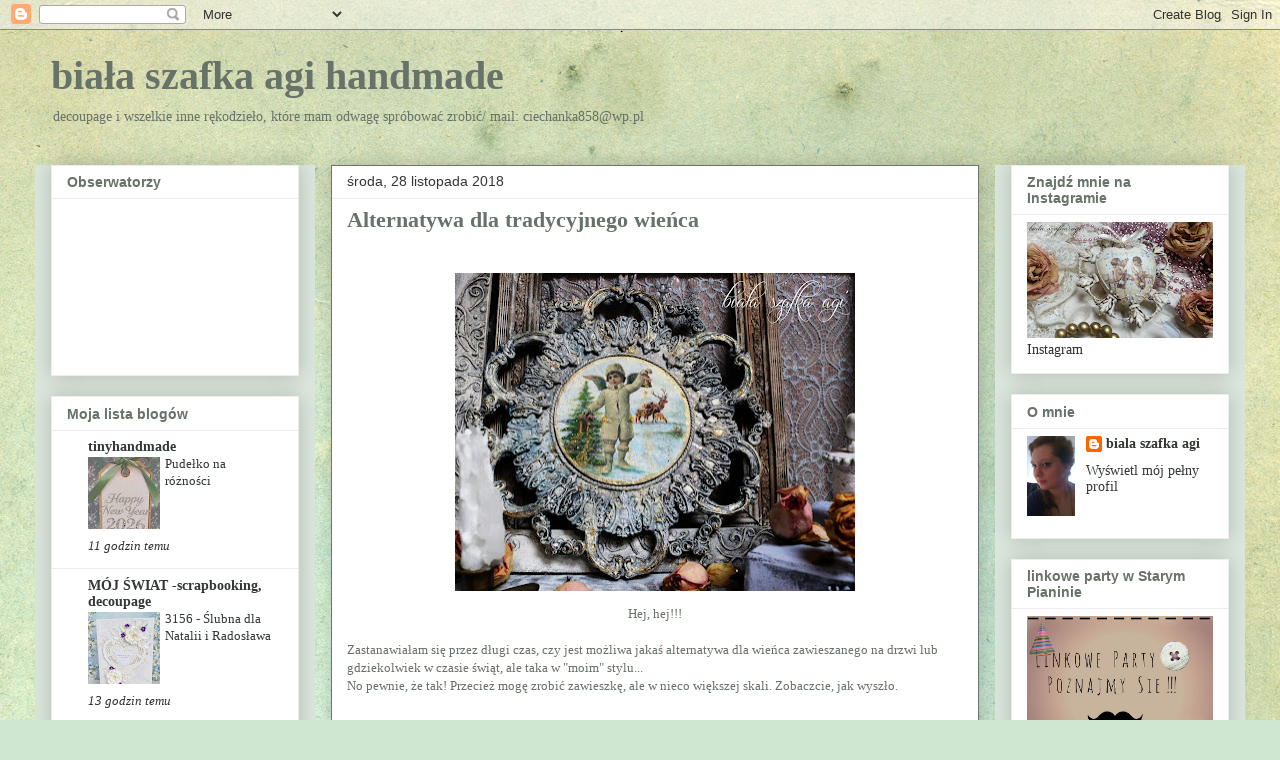

--- FILE ---
content_type: text/html; charset=UTF-8
request_url: https://bialaszafkaagihandmade.blogspot.com/2018/11/alternatywa-dla-tradycyjnego-wienca.html
body_size: 32762
content:
<!DOCTYPE html>
<html class='v2' dir='ltr' lang='pl'>
<head>
<link href='https://www.blogger.com/static/v1/widgets/335934321-css_bundle_v2.css' rel='stylesheet' type='text/css'/>
<meta content='width=1100' name='viewport'/>
<meta content='text/html; charset=UTF-8' http-equiv='Content-Type'/>
<meta content='blogger' name='generator'/>
<link href='https://bialaszafkaagihandmade.blogspot.com/favicon.ico' rel='icon' type='image/x-icon'/>
<link href='http://bialaszafkaagihandmade.blogspot.com/2018/11/alternatywa-dla-tradycyjnego-wienca.html' rel='canonical'/>
<link rel="alternate" type="application/atom+xml" title="biała szafka agi handmade - Atom" href="https://bialaszafkaagihandmade.blogspot.com/feeds/posts/default" />
<link rel="alternate" type="application/rss+xml" title="biała szafka agi handmade - RSS" href="https://bialaszafkaagihandmade.blogspot.com/feeds/posts/default?alt=rss" />
<link rel="service.post" type="application/atom+xml" title="biała szafka agi handmade - Atom" href="https://www.blogger.com/feeds/6207276928697223793/posts/default" />

<link rel="alternate" type="application/atom+xml" title="biała szafka agi handmade - Atom" href="https://bialaszafkaagihandmade.blogspot.com/feeds/3938641508838619062/comments/default" />
<!--Can't find substitution for tag [blog.ieCssRetrofitLinks]-->
<link href='https://blogger.googleusercontent.com/img/b/R29vZ2xl/AVvXsEhQPaIMHhe_-v8YdEsFIKTc0vT8kJsYiXU76NoEJqyId3m2D14KCg3VYUhOesQBCTP_u7dYDk1EBTBA8DJ4ZbrWcvL0zG-UPZk58gbrDptuot9dJHv7Nc8d0QI05gznNRuRzZvBXHpUmANm/s400/IMG_8375+kopia.jpg' rel='image_src'/>
<meta content='http://bialaszafkaagihandmade.blogspot.com/2018/11/alternatywa-dla-tradycyjnego-wienca.html' property='og:url'/>
<meta content='Alternatywa dla tradycyjnego wieńca' property='og:title'/>
<meta content='    Hej, hej!!!   Zastanawiałam się przez długi czas, czy jest możliwa jakaś alternatywa dla wieńca zawieszanego na drzwi lub gdziekolwiek w...' property='og:description'/>
<meta content='https://blogger.googleusercontent.com/img/b/R29vZ2xl/AVvXsEhQPaIMHhe_-v8YdEsFIKTc0vT8kJsYiXU76NoEJqyId3m2D14KCg3VYUhOesQBCTP_u7dYDk1EBTBA8DJ4ZbrWcvL0zG-UPZk58gbrDptuot9dJHv7Nc8d0QI05gznNRuRzZvBXHpUmANm/w1200-h630-p-k-no-nu/IMG_8375+kopia.jpg' property='og:image'/>
<title>biała szafka agi handmade: Alternatywa dla tradycyjnego wieńca</title>
<style id='page-skin-1' type='text/css'><!--
/*
-----------------------------------------------
Blogger Template Style
Name:     Awesome Inc.
Designer: Tina Chen
URL:      tinachen.org
----------------------------------------------- */
/* Content
----------------------------------------------- */
body {
font: normal normal 13px Georgia, Utopia, 'Palatino Linotype', Palatino, serif;
color: #677368;
background: #cfe7d1 url(//themes.googleusercontent.com/image?id=1x_TqXo6-7t6y2ZiuOyQ2Bk6Zod9CTtyKYtRui0IeQJe6hVlJcQiXYG2xQGkxKvl6iZMJ) repeat fixed top center /* Credit: gaffera (http://www.istockphoto.com/file_closeup.php?id=4072573&platform=blogger) */;
}
html body .content-outer {
min-width: 0;
max-width: 100%;
width: 100%;
}
a:link {
text-decoration: none;
color: #ca3268;
}
a:visited {
text-decoration: none;
color: #965143;
}
a:hover {
text-decoration: underline;
color: #ca3268;
}
.body-fauxcolumn-outer .cap-top {
position: absolute;
z-index: 1;
height: 276px;
width: 100%;
background: transparent none repeat-x scroll top left;
_background-image: none;
}
/* Columns
----------------------------------------------- */
.content-inner {
padding: 0;
}
.header-inner .section {
margin: 0 16px;
}
.tabs-inner .section {
margin: 0 16px;
}
.main-inner {
padding-top: 30px;
}
.main-inner .column-center-inner,
.main-inner .column-left-inner,
.main-inner .column-right-inner {
padding: 0 5px;
}
*+html body .main-inner .column-center-inner {
margin-top: -30px;
}
#layout .main-inner .column-center-inner {
margin-top: 0;
}
/* Header
----------------------------------------------- */
.header-outer {
margin: 0 0 0 0;
background: rgba(0, 0, 0, 0) none repeat scroll 0 0;
}
.Header h1 {
font: normal bold 40px Georgia, Utopia, 'Palatino Linotype', Palatino, serif;
color: #677368;
text-shadow: 0 0 -1px #000000;
}
.Header h1 a {
color: #677368;
}
.Header .description {
font: normal normal 14px Georgia, Utopia, 'Palatino Linotype', Palatino, serif;
color: #677368;
}
.header-inner .Header .titlewrapper,
.header-inner .Header .descriptionwrapper {
padding-left: 0;
padding-right: 0;
margin-bottom: 0;
}
.header-inner .Header .titlewrapper {
padding-top: 22px;
}
/* Tabs
----------------------------------------------- */
.tabs-outer {
overflow: hidden;
position: relative;
background: #ededed url(https://resources.blogblog.com/blogblog/data/1kt/awesomeinc/tabs_gradient_light.png) repeat scroll 0 0;
}
#layout .tabs-outer {
overflow: visible;
}
.tabs-cap-top, .tabs-cap-bottom {
position: absolute;
width: 100%;
border-top: 1px solid #969696;
}
.tabs-cap-bottom {
bottom: 0;
}
.tabs-inner .widget li a {
display: inline-block;
margin: 0;
padding: .6em 1.5em;
font: normal bold 14px Arial, Tahoma, Helvetica, FreeSans, sans-serif;
color: #677368;
border-top: 1px solid #969696;
border-bottom: 1px solid #969696;
border-left: 1px solid #969696;
height: 16px;
line-height: 16px;
}
.tabs-inner .widget li:last-child a {
border-right: 1px solid #969696;
}
.tabs-inner .widget li.selected a, .tabs-inner .widget li a:hover {
background: #606060 url(https://resources.blogblog.com/blogblog/data/1kt/awesomeinc/tabs_gradient_light.png) repeat-x scroll 0 -100px;
color: #ffffff;
}
/* Headings
----------------------------------------------- */
h2 {
font: normal bold 14px Arial, Tahoma, Helvetica, FreeSans, sans-serif;
color: #677368;
}
/* Widgets
----------------------------------------------- */
.main-inner .section {
margin: 0 27px;
padding: 0;
}
.main-inner .column-left-outer,
.main-inner .column-right-outer {
margin-top: 0;
}
#layout .main-inner .column-left-outer,
#layout .main-inner .column-right-outer {
margin-top: 0;
}
.main-inner .column-left-inner,
.main-inner .column-right-inner {
background: #dbe7dc none repeat 0 0;
-moz-box-shadow: 0 0 0 rgba(0, 0, 0, .2);
-webkit-box-shadow: 0 0 0 rgba(0, 0, 0, .2);
-goog-ms-box-shadow: 0 0 0 rgba(0, 0, 0, .2);
box-shadow: 0 0 0 rgba(0, 0, 0, .2);
-moz-border-radius: 0;
-webkit-border-radius: 0;
-goog-ms-border-radius: 0;
border-radius: 0;
}
#layout .main-inner .column-left-inner,
#layout .main-inner .column-right-inner {
margin-top: 0;
}
.sidebar .widget {
font: normal normal 14px Georgia, Utopia, 'Palatino Linotype', Palatino, serif;
color: #303030;
}
.sidebar .widget a:link {
color: #333934;
}
.sidebar .widget a:visited {
color: #363636;
}
.sidebar .widget a:hover {
color: #333934;
}
.sidebar .widget h2 {
text-shadow: 0 0 -1px #000000;
}
.main-inner .widget {
background-color: #ffffff;
border: 1px solid #ededed;
padding: 0 15px 15px;
margin: 20px -16px;
-moz-box-shadow: 0 0 20px rgba(0, 0, 0, .2);
-webkit-box-shadow: 0 0 20px rgba(0, 0, 0, .2);
-goog-ms-box-shadow: 0 0 20px rgba(0, 0, 0, .2);
box-shadow: 0 0 20px rgba(0, 0, 0, .2);
-moz-border-radius: 0;
-webkit-border-radius: 0;
-goog-ms-border-radius: 0;
border-radius: 0;
}
.main-inner .widget h2 {
margin: 0 -15px;
padding: .6em 15px .5em;
border-bottom: 1px solid rgba(0, 0, 0, 0);
}
.footer-inner .widget h2 {
padding: 0 0 .4em;
border-bottom: 1px solid rgba(0, 0, 0, 0);
}
.main-inner .widget h2 + div, .footer-inner .widget h2 + div {
border-top: 1px solid #ededed;
padding-top: 8px;
}
.main-inner .widget .widget-content {
margin: 0 -15px;
padding: 7px 15px 0;
}
.main-inner .widget ul, .main-inner .widget #ArchiveList ul.flat {
margin: -8px -15px 0;
padding: 0;
list-style: none;
}
.main-inner .widget #ArchiveList {
margin: -8px 0 0;
}
.main-inner .widget ul li, .main-inner .widget #ArchiveList ul.flat li {
padding: .5em 15px;
text-indent: 0;
color: #303030;
border-top: 1px solid #ededed;
border-bottom: 1px solid rgba(0, 0, 0, 0);
}
.main-inner .widget #ArchiveList ul li {
padding-top: .25em;
padding-bottom: .25em;
}
.main-inner .widget ul li:first-child, .main-inner .widget #ArchiveList ul.flat li:first-child {
border-top: none;
}
.main-inner .widget ul li:last-child, .main-inner .widget #ArchiveList ul.flat li:last-child {
border-bottom: none;
}
.post-body {
position: relative;
}
.main-inner .widget .post-body ul {
padding: 0 2.5em;
margin: .5em 0;
list-style: disc;
}
.main-inner .widget .post-body ul li {
padding: 0.25em 0;
margin-bottom: .25em;
color: #677368;
border: none;
}
.footer-inner .widget ul {
padding: 0;
list-style: none;
}
.widget .zippy {
color: #303030;
}
/* Posts
----------------------------------------------- */
body .main-inner .Blog {
padding: 0;
margin-bottom: 1em;
background-color: transparent;
border: none;
-moz-box-shadow: 0 0 0 rgba(0, 0, 0, 0);
-webkit-box-shadow: 0 0 0 rgba(0, 0, 0, 0);
-goog-ms-box-shadow: 0 0 0 rgba(0, 0, 0, 0);
box-shadow: 0 0 0 rgba(0, 0, 0, 0);
}
.main-inner .section:last-child .Blog:last-child {
padding: 0;
margin-bottom: 1em;
}
.main-inner .widget h2.date-header {
margin: 0 -15px 1px;
padding: 0 0 0 0;
font: normal normal 14px Arial, Tahoma, Helvetica, FreeSans, sans-serif;
color: #363636;
background: transparent none no-repeat scroll top left;
border-top: 0 solid #ededed;
border-bottom: 1px solid rgba(0, 0, 0, 0);
-moz-border-radius-topleft: 0;
-moz-border-radius-topright: 0;
-webkit-border-top-left-radius: 0;
-webkit-border-top-right-radius: 0;
border-top-left-radius: 0;
border-top-right-radius: 0;
position: static;
bottom: 100%;
right: 15px;
text-shadow: 0 0 -1px #000000;
}
.main-inner .widget h2.date-header span {
font: normal normal 14px Arial, Tahoma, Helvetica, FreeSans, sans-serif;
display: block;
padding: .5em 15px;
border-left: 0 solid #ededed;
border-right: 0 solid #ededed;
}
.date-outer {
position: relative;
margin: 30px 0 20px;
padding: 0 15px;
background-color: #ffffff;
border: 1px solid #6d736d;
-moz-box-shadow: 0 0 20px rgba(0, 0, 0, .2);
-webkit-box-shadow: 0 0 20px rgba(0, 0, 0, .2);
-goog-ms-box-shadow: 0 0 20px rgba(0, 0, 0, .2);
box-shadow: 0 0 20px rgba(0, 0, 0, .2);
-moz-border-radius: 0;
-webkit-border-radius: 0;
-goog-ms-border-radius: 0;
border-radius: 0;
}
.date-outer:first-child {
margin-top: 0;
}
.date-outer:last-child {
margin-bottom: 20px;
-moz-border-radius-bottomleft: 0;
-moz-border-radius-bottomright: 0;
-webkit-border-bottom-left-radius: 0;
-webkit-border-bottom-right-radius: 0;
-goog-ms-border-bottom-left-radius: 0;
-goog-ms-border-bottom-right-radius: 0;
border-bottom-left-radius: 0;
border-bottom-right-radius: 0;
}
.date-posts {
margin: 0 -15px;
padding: 0 15px;
clear: both;
}
.post-outer, .inline-ad {
border-top: 1px solid #ffffff;
margin: 0 -15px;
padding: 15px 15px;
}
.post-outer {
padding-bottom: 10px;
}
.post-outer:first-child {
padding-top: 0;
border-top: none;
}
.post-outer:last-child, .inline-ad:last-child {
border-bottom: none;
}
.post-body {
position: relative;
}
.post-body img {
padding: 8px;
background: rgba(0, 0, 0, 0);
border: 1px solid rgba(0, 0, 0, 0);
-moz-box-shadow: 0 0 0 rgba(0, 0, 0, .2);
-webkit-box-shadow: 0 0 0 rgba(0, 0, 0, .2);
box-shadow: 0 0 0 rgba(0, 0, 0, .2);
-moz-border-radius: 0;
-webkit-border-radius: 0;
border-radius: 0;
}
h3.post-title, h4 {
font: normal bold 22px Georgia, Utopia, 'Palatino Linotype', Palatino, serif;
color: #677368;
}
h3.post-title a {
font: normal bold 22px Georgia, Utopia, 'Palatino Linotype', Palatino, serif;
color: #677368;
}
h3.post-title a:hover {
color: #ca3268;
text-decoration: underline;
}
.post-header {
margin: 0 0 1em;
}
.post-body {
line-height: 1.4;
}
.post-outer h2 {
color: #677368;
}
.post-footer {
margin: 1.5em 0 0;
}
#blog-pager {
padding: 15px;
font-size: 120%;
background-color: #ffffff;
border: 1px solid #ededed;
-moz-box-shadow: 0 0 20px rgba(0, 0, 0, .2);
-webkit-box-shadow: 0 0 20px rgba(0, 0, 0, .2);
-goog-ms-box-shadow: 0 0 20px rgba(0, 0, 0, .2);
box-shadow: 0 0 20px rgba(0, 0, 0, .2);
-moz-border-radius: 0;
-webkit-border-radius: 0;
-goog-ms-border-radius: 0;
border-radius: 0;
-moz-border-radius-topleft: 0;
-moz-border-radius-topright: 0;
-webkit-border-top-left-radius: 0;
-webkit-border-top-right-radius: 0;
-goog-ms-border-top-left-radius: 0;
-goog-ms-border-top-right-radius: 0;
border-top-left-radius: 0;
border-top-right-radius-topright: 0;
margin-top: 1em;
}
.blog-feeds, .post-feeds {
margin: 1em 0;
text-align: center;
color: #1b1b1b;
}
.blog-feeds a, .post-feeds a {
color: #1b1b1b;
}
.blog-feeds a:visited, .post-feeds a:visited {
color: #363936;
}
.blog-feeds a:hover, .post-feeds a:hover {
color: #1b1b1b;
}
.post-outer .comments {
margin-top: 2em;
}
/* Comments
----------------------------------------------- */
.comments .comments-content .icon.blog-author {
background-repeat: no-repeat;
background-image: url([data-uri]);
}
.comments .comments-content .loadmore a {
border-top: 1px solid #969696;
border-bottom: 1px solid #969696;
}
.comments .continue {
border-top: 2px solid #969696;
}
/* Footer
----------------------------------------------- */
.footer-outer {
margin: -20px 0 -1px;
padding: 20px 0 0;
color: #677368;
overflow: hidden;
}
.footer-fauxborder-left {
border-top: 1px solid #ededed;
background: #ffffff none repeat scroll 0 0;
-moz-box-shadow: 0 0 20px rgba(0, 0, 0, .2);
-webkit-box-shadow: 0 0 20px rgba(0, 0, 0, .2);
-goog-ms-box-shadow: 0 0 20px rgba(0, 0, 0, .2);
box-shadow: 0 0 20px rgba(0, 0, 0, .2);
margin: 0 -20px;
}
/* Mobile
----------------------------------------------- */
body.mobile {
background-size: auto;
}
.mobile .body-fauxcolumn-outer {
background: transparent none repeat scroll top left;
}
*+html body.mobile .main-inner .column-center-inner {
margin-top: 0;
}
.mobile .main-inner .widget {
padding: 0 0 15px;
}
.mobile .main-inner .widget h2 + div,
.mobile .footer-inner .widget h2 + div {
border-top: none;
padding-top: 0;
}
.mobile .footer-inner .widget h2 {
padding: 0.5em 0;
border-bottom: none;
}
.mobile .main-inner .widget .widget-content {
margin: 0;
padding: 7px 0 0;
}
.mobile .main-inner .widget ul,
.mobile .main-inner .widget #ArchiveList ul.flat {
margin: 0 -15px 0;
}
.mobile .main-inner .widget h2.date-header {
right: 0;
}
.mobile .date-header span {
padding: 0.4em 0;
}
.mobile .date-outer:first-child {
margin-bottom: 0;
border: 1px solid #6d736d;
-moz-border-radius-topleft: 0;
-moz-border-radius-topright: 0;
-webkit-border-top-left-radius: 0;
-webkit-border-top-right-radius: 0;
-goog-ms-border-top-left-radius: 0;
-goog-ms-border-top-right-radius: 0;
border-top-left-radius: 0;
border-top-right-radius: 0;
}
.mobile .date-outer {
border-color: #6d736d;
border-width: 0 1px 1px;
}
.mobile .date-outer:last-child {
margin-bottom: 0;
}
.mobile .main-inner {
padding: 0;
}
.mobile .header-inner .section {
margin: 0;
}
.mobile .post-outer, .mobile .inline-ad {
padding: 5px 0;
}
.mobile .tabs-inner .section {
margin: 0 10px;
}
.mobile .main-inner .widget h2 {
margin: 0;
padding: 0;
}
.mobile .main-inner .widget h2.date-header span {
padding: 0;
}
.mobile .main-inner .widget .widget-content {
margin: 0;
padding: 7px 0 0;
}
.mobile #blog-pager {
border: 1px solid transparent;
background: #ffffff none repeat scroll 0 0;
}
.mobile .main-inner .column-left-inner,
.mobile .main-inner .column-right-inner {
background: #dbe7dc none repeat 0 0;
-moz-box-shadow: none;
-webkit-box-shadow: none;
-goog-ms-box-shadow: none;
box-shadow: none;
}
.mobile .date-posts {
margin: 0;
padding: 0;
}
.mobile .footer-fauxborder-left {
margin: 0;
border-top: inherit;
}
.mobile .main-inner .section:last-child .Blog:last-child {
margin-bottom: 0;
}
.mobile-index-contents {
color: #677368;
}
.mobile .mobile-link-button {
background: #ca3268 url(https://resources.blogblog.com/blogblog/data/1kt/awesomeinc/tabs_gradient_light.png) repeat scroll 0 0;
}
.mobile-link-button a:link, .mobile-link-button a:visited {
color: #ffffff;
}
.mobile .tabs-inner .PageList .widget-content {
background: transparent;
border-top: 1px solid;
border-color: #969696;
color: #677368;
}
.mobile .tabs-inner .PageList .widget-content .pagelist-arrow {
border-left: 1px solid #969696;
}

--></style>
<style id='template-skin-1' type='text/css'><!--
body {
min-width: 1210px;
}
.content-outer, .content-fauxcolumn-outer, .region-inner {
min-width: 1210px;
max-width: 1210px;
_width: 1210px;
}
.main-inner .columns {
padding-left: 280px;
padding-right: 250px;
}
.main-inner .fauxcolumn-center-outer {
left: 280px;
right: 250px;
/* IE6 does not respect left and right together */
_width: expression(this.parentNode.offsetWidth -
parseInt("280px") -
parseInt("250px") + 'px');
}
.main-inner .fauxcolumn-left-outer {
width: 280px;
}
.main-inner .fauxcolumn-right-outer {
width: 250px;
}
.main-inner .column-left-outer {
width: 280px;
right: 100%;
margin-left: -280px;
}
.main-inner .column-right-outer {
width: 250px;
margin-right: -250px;
}
#layout {
min-width: 0;
}
#layout .content-outer {
min-width: 0;
width: 800px;
}
#layout .region-inner {
min-width: 0;
width: auto;
}
body#layout div.add_widget {
padding: 8px;
}
body#layout div.add_widget a {
margin-left: 32px;
}
--></style>
<style>
    body {background-image:url(\/\/themes.googleusercontent.com\/image?id=1x_TqXo6-7t6y2ZiuOyQ2Bk6Zod9CTtyKYtRui0IeQJe6hVlJcQiXYG2xQGkxKvl6iZMJ);}
    
@media (max-width: 200px) { body {background-image:url(\/\/themes.googleusercontent.com\/image?id=1x_TqXo6-7t6y2ZiuOyQ2Bk6Zod9CTtyKYtRui0IeQJe6hVlJcQiXYG2xQGkxKvl6iZMJ&options=w200);}}
@media (max-width: 400px) and (min-width: 201px) { body {background-image:url(\/\/themes.googleusercontent.com\/image?id=1x_TqXo6-7t6y2ZiuOyQ2Bk6Zod9CTtyKYtRui0IeQJe6hVlJcQiXYG2xQGkxKvl6iZMJ&options=w400);}}
@media (max-width: 800px) and (min-width: 401px) { body {background-image:url(\/\/themes.googleusercontent.com\/image?id=1x_TqXo6-7t6y2ZiuOyQ2Bk6Zod9CTtyKYtRui0IeQJe6hVlJcQiXYG2xQGkxKvl6iZMJ&options=w800);}}
@media (max-width: 1200px) and (min-width: 801px) { body {background-image:url(\/\/themes.googleusercontent.com\/image?id=1x_TqXo6-7t6y2ZiuOyQ2Bk6Zod9CTtyKYtRui0IeQJe6hVlJcQiXYG2xQGkxKvl6iZMJ&options=w1200);}}
/* Last tag covers anything over one higher than the previous max-size cap. */
@media (min-width: 1201px) { body {background-image:url(\/\/themes.googleusercontent.com\/image?id=1x_TqXo6-7t6y2ZiuOyQ2Bk6Zod9CTtyKYtRui0IeQJe6hVlJcQiXYG2xQGkxKvl6iZMJ&options=w1600);}}
  </style>
<link href='https://www.blogger.com/dyn-css/authorization.css?targetBlogID=6207276928697223793&amp;zx=af4d08bd-d281-4c14-ac6e-c68c869056de' media='none' onload='if(media!=&#39;all&#39;)media=&#39;all&#39;' rel='stylesheet'/><noscript><link href='https://www.blogger.com/dyn-css/authorization.css?targetBlogID=6207276928697223793&amp;zx=af4d08bd-d281-4c14-ac6e-c68c869056de' rel='stylesheet'/></noscript>
<meta name='google-adsense-platform-account' content='ca-host-pub-1556223355139109'/>
<meta name='google-adsense-platform-domain' content='blogspot.com'/>

</head>
<body class='loading variant-light'>
<div class='navbar section' id='navbar' name='Pasek nawigacyjny'><div class='widget Navbar' data-version='1' id='Navbar1'><script type="text/javascript">
    function setAttributeOnload(object, attribute, val) {
      if(window.addEventListener) {
        window.addEventListener('load',
          function(){ object[attribute] = val; }, false);
      } else {
        window.attachEvent('onload', function(){ object[attribute] = val; });
      }
    }
  </script>
<div id="navbar-iframe-container"></div>
<script type="text/javascript" src="https://apis.google.com/js/platform.js"></script>
<script type="text/javascript">
      gapi.load("gapi.iframes:gapi.iframes.style.bubble", function() {
        if (gapi.iframes && gapi.iframes.getContext) {
          gapi.iframes.getContext().openChild({
              url: 'https://www.blogger.com/navbar/6207276928697223793?po\x3d3938641508838619062\x26origin\x3dhttps://bialaszafkaagihandmade.blogspot.com',
              where: document.getElementById("navbar-iframe-container"),
              id: "navbar-iframe"
          });
        }
      });
    </script><script type="text/javascript">
(function() {
var script = document.createElement('script');
script.type = 'text/javascript';
script.src = '//pagead2.googlesyndication.com/pagead/js/google_top_exp.js';
var head = document.getElementsByTagName('head')[0];
if (head) {
head.appendChild(script);
}})();
</script>
</div></div>
<div class='body-fauxcolumns'>
<div class='fauxcolumn-outer body-fauxcolumn-outer'>
<div class='cap-top'>
<div class='cap-left'></div>
<div class='cap-right'></div>
</div>
<div class='fauxborder-left'>
<div class='fauxborder-right'></div>
<div class='fauxcolumn-inner'>
</div>
</div>
<div class='cap-bottom'>
<div class='cap-left'></div>
<div class='cap-right'></div>
</div>
</div>
</div>
<div class='content'>
<div class='content-fauxcolumns'>
<div class='fauxcolumn-outer content-fauxcolumn-outer'>
<div class='cap-top'>
<div class='cap-left'></div>
<div class='cap-right'></div>
</div>
<div class='fauxborder-left'>
<div class='fauxborder-right'></div>
<div class='fauxcolumn-inner'>
</div>
</div>
<div class='cap-bottom'>
<div class='cap-left'></div>
<div class='cap-right'></div>
</div>
</div>
</div>
<div class='content-outer'>
<div class='content-cap-top cap-top'>
<div class='cap-left'></div>
<div class='cap-right'></div>
</div>
<div class='fauxborder-left content-fauxborder-left'>
<div class='fauxborder-right content-fauxborder-right'></div>
<div class='content-inner'>
<header>
<div class='header-outer'>
<div class='header-cap-top cap-top'>
<div class='cap-left'></div>
<div class='cap-right'></div>
</div>
<div class='fauxborder-left header-fauxborder-left'>
<div class='fauxborder-right header-fauxborder-right'></div>
<div class='region-inner header-inner'>
<div class='header section' id='header' name='Nagłówek'><div class='widget Header' data-version='1' id='Header1'>
<div id='header-inner'>
<div class='titlewrapper'>
<h1 class='title'>
<a href='https://bialaszafkaagihandmade.blogspot.com/'>
biała szafka agi handmade
</a>
</h1>
</div>
<div class='descriptionwrapper'>
<p class='description'><span>decoupage i wszelkie inne rękodzieło, które mam odwagę spróbować zrobić/ mail: ciechanka858@wp.pl</span></p>
</div>
</div>
</div></div>
</div>
</div>
<div class='header-cap-bottom cap-bottom'>
<div class='cap-left'></div>
<div class='cap-right'></div>
</div>
</div>
</header>
<div class='tabs-outer'>
<div class='tabs-cap-top cap-top'>
<div class='cap-left'></div>
<div class='cap-right'></div>
</div>
<div class='fauxborder-left tabs-fauxborder-left'>
<div class='fauxborder-right tabs-fauxborder-right'></div>
<div class='region-inner tabs-inner'>
<div class='tabs no-items section' id='crosscol' name='Wszystkie kolumny'></div>
<div class='tabs no-items section' id='crosscol-overflow' name='Cross-Column 2'></div>
</div>
</div>
<div class='tabs-cap-bottom cap-bottom'>
<div class='cap-left'></div>
<div class='cap-right'></div>
</div>
</div>
<div class='main-outer'>
<div class='main-cap-top cap-top'>
<div class='cap-left'></div>
<div class='cap-right'></div>
</div>
<div class='fauxborder-left main-fauxborder-left'>
<div class='fauxborder-right main-fauxborder-right'></div>
<div class='region-inner main-inner'>
<div class='columns fauxcolumns'>
<div class='fauxcolumn-outer fauxcolumn-center-outer'>
<div class='cap-top'>
<div class='cap-left'></div>
<div class='cap-right'></div>
</div>
<div class='fauxborder-left'>
<div class='fauxborder-right'></div>
<div class='fauxcolumn-inner'>
</div>
</div>
<div class='cap-bottom'>
<div class='cap-left'></div>
<div class='cap-right'></div>
</div>
</div>
<div class='fauxcolumn-outer fauxcolumn-left-outer'>
<div class='cap-top'>
<div class='cap-left'></div>
<div class='cap-right'></div>
</div>
<div class='fauxborder-left'>
<div class='fauxborder-right'></div>
<div class='fauxcolumn-inner'>
</div>
</div>
<div class='cap-bottom'>
<div class='cap-left'></div>
<div class='cap-right'></div>
</div>
</div>
<div class='fauxcolumn-outer fauxcolumn-right-outer'>
<div class='cap-top'>
<div class='cap-left'></div>
<div class='cap-right'></div>
</div>
<div class='fauxborder-left'>
<div class='fauxborder-right'></div>
<div class='fauxcolumn-inner'>
</div>
</div>
<div class='cap-bottom'>
<div class='cap-left'></div>
<div class='cap-right'></div>
</div>
</div>
<!-- corrects IE6 width calculation -->
<div class='columns-inner'>
<div class='column-center-outer'>
<div class='column-center-inner'>
<div class='main section' id='main' name='Główny'><div class='widget Blog' data-version='1' id='Blog1'>
<div class='blog-posts hfeed'>

          <div class="date-outer">
        
<h2 class='date-header'><span>środa, 28 listopada 2018</span></h2>

          <div class="date-posts">
        
<div class='post-outer'>
<div class='post hentry uncustomized-post-template' itemprop='blogPost' itemscope='itemscope' itemtype='http://schema.org/BlogPosting'>
<meta content='https://blogger.googleusercontent.com/img/b/R29vZ2xl/AVvXsEhQPaIMHhe_-v8YdEsFIKTc0vT8kJsYiXU76NoEJqyId3m2D14KCg3VYUhOesQBCTP_u7dYDk1EBTBA8DJ4ZbrWcvL0zG-UPZk58gbrDptuot9dJHv7Nc8d0QI05gznNRuRzZvBXHpUmANm/s400/IMG_8375+kopia.jpg' itemprop='image_url'/>
<meta content='6207276928697223793' itemprop='blogId'/>
<meta content='3938641508838619062' itemprop='postId'/>
<a name='3938641508838619062'></a>
<h3 class='post-title entry-title' itemprop='name'>
Alternatywa dla tradycyjnego wieńca
</h3>
<div class='post-header'>
<div class='post-header-line-1'></div>
</div>
<div class='post-body entry-content' id='post-body-3938641508838619062' itemprop='description articleBody'>
<br />
<div class="separator" style="clear: both; text-align: center;">
<a href="https://blogger.googleusercontent.com/img/b/R29vZ2xl/AVvXsEhQPaIMHhe_-v8YdEsFIKTc0vT8kJsYiXU76NoEJqyId3m2D14KCg3VYUhOesQBCTP_u7dYDk1EBTBA8DJ4ZbrWcvL0zG-UPZk58gbrDptuot9dJHv7Nc8d0QI05gznNRuRzZvBXHpUmANm/s1600/IMG_8375+kopia.jpg" imageanchor="1" style="margin-left: 1em; margin-right: 1em;"><img border="0" data-original-height="1278" data-original-width="1600" height="318" src="https://blogger.googleusercontent.com/img/b/R29vZ2xl/AVvXsEhQPaIMHhe_-v8YdEsFIKTc0vT8kJsYiXU76NoEJqyId3m2D14KCg3VYUhOesQBCTP_u7dYDk1EBTBA8DJ4ZbrWcvL0zG-UPZk58gbrDptuot9dJHv7Nc8d0QI05gznNRuRzZvBXHpUmANm/s400/IMG_8375+kopia.jpg" width="400" /></a></div>
<div style="text-align: center;">
Hej, hej!!!</div>
<br />
Zastanawiałam się przez długi czas, czy jest możliwa jakaś alternatywa dla wieńca zawieszanego na drzwi lub gdziekolwiek w czasie świąt, ale taka w "moim" stylu...<br />
No pewnie, że tak! Przecież mogę zrobić zawieszkę, ale w nieco większej skali. Zobaczcie, jak wyszło.<br />
<br />
<a name="more"></a><br /><br />
Czego użyłam? Już podaję:<br />
<span data-offset-key="74vim-0-0"><span data-text="true">- płyta mdf</span></span><br />
<span data-offset-key="74vim-0-0"><span data-text="true">- karton</span></span><br />
<span data-offset-key="74vim-0-0"><span data-text="true">- druciki (do wzmocnienia)</span></span><br />
<span data-offset-key="74vim-0-0"><span data-text="true">- wyciski z masy DAS</span></span><br />
<span data-offset-key="74vim-0-0"><span data-text="true">- papier klasyczny i serwetki - połączone ze sobą i podmalowane odpowiednio, by tworzyły spójną całość</span></span><br />
<span data-offset-key="74vim-0-0"><span data-text="true">- farby akrylowe&nbsp;</span></span><br />
<span data-offset-key="74vim-0-0"><span data-text="true">- pudry antyczne Cadence (beżowy, niebieski, szary)</span></span><br />
<span data-offset-key="74vim-0-0"><span data-text="true">- złocenia w folii</span></span><br />
<span data-offset-key="74vim-0-0"><span data-text="true">- brokat (biały i złoty) i małe gwiazdki</span></span><br />
<span data-offset-key="74vim-0-0"><span data-text="true">- lakier Bartek (ultramat i połysk)</span></span><br />
<span data-offset-key="74vim-0-0"><span data-text="true">- pasta Pentart (biała i chameleon)</span></span><br />
<br />
<span data-offset-key="74vim-0-0"><span data-text="true">&nbsp;A teraz zapraszam już do oglądania:</span></span><br />
<div class="separator" style="clear: both; text-align: center;">
<a href="https://blogger.googleusercontent.com/img/b/R29vZ2xl/AVvXsEiJjZVfizGGZAOa5vpRBb9MP7pIGu6jgAzUgIweFe_3pTnmVVc7wpRXm2szrA_aby47hkRgfR7WqSLggS_GJGBYEaEMymOr9S3yJfrix8DB7Ye6gP1qfPuklBj25pdOaWJItxfkEIqru1_h/s1600/IMG_8356+kopia.jpg" imageanchor="1" style="margin-left: 1em; margin-right: 1em;"><img border="0" data-original-height="1258" data-original-width="1600" height="313" src="https://blogger.googleusercontent.com/img/b/R29vZ2xl/AVvXsEiJjZVfizGGZAOa5vpRBb9MP7pIGu6jgAzUgIweFe_3pTnmVVc7wpRXm2szrA_aby47hkRgfR7WqSLggS_GJGBYEaEMymOr9S3yJfrix8DB7Ye6gP1qfPuklBj25pdOaWJItxfkEIqru1_h/s400/IMG_8356+kopia.jpg" width="400" /></a></div>
<br />
<br />
<div class="separator" style="clear: both; text-align: center;">
<a href="https://blogger.googleusercontent.com/img/b/R29vZ2xl/AVvXsEi3l54gRjSUqbDZWAk5G_XW_UtfdGEjLhrhoi3GRtgfbr4QZfkHEGDNcgeCL22ysEqxU8iITqxDcm4gekonpS7BWtOSJEnnB1t4q6PJa04_TFxDmSb3nrZyPz9AJ2O-R9HH2KLoW2Cbr0DB/s1600/IMG_8375+kopia.jpg" imageanchor="1" style="margin-left: 1em; margin-right: 1em;"><img border="0" data-original-height="1278" data-original-width="1600" height="318" src="https://blogger.googleusercontent.com/img/b/R29vZ2xl/AVvXsEi3l54gRjSUqbDZWAk5G_XW_UtfdGEjLhrhoi3GRtgfbr4QZfkHEGDNcgeCL22ysEqxU8iITqxDcm4gekonpS7BWtOSJEnnB1t4q6PJa04_TFxDmSb3nrZyPz9AJ2O-R9HH2KLoW2Cbr0DB/s400/IMG_8375+kopia.jpg" width="400" /></a></div>
<br />
<br />
<div class="separator" style="clear: both; text-align: center;">
</div>
<div class="separator" style="clear: both; text-align: center;">
<a href="https://blogger.googleusercontent.com/img/b/R29vZ2xl/AVvXsEjGU791H44sMZAOwebq4lrpUU5N84-luELN2KAXFN5uUeUGdop3GThNicYZyYWin6w8BuWXXRcyEp7MAkitMCVZxSvskjM4RW_koGU5b0AKzvYerbU6ZiK6Rf0VpvOXuAALFwnzycHB3CQW/s1600/IMG_8396+kopia.jpg" imageanchor="1" style="margin-left: 1em; margin-right: 1em;"><img border="0" data-original-height="1068" data-original-width="1600" height="266" src="https://blogger.googleusercontent.com/img/b/R29vZ2xl/AVvXsEjGU791H44sMZAOwebq4lrpUU5N84-luELN2KAXFN5uUeUGdop3GThNicYZyYWin6w8BuWXXRcyEp7MAkitMCVZxSvskjM4RW_koGU5b0AKzvYerbU6ZiK6Rf0VpvOXuAALFwnzycHB3CQW/s400/IMG_8396+kopia.jpg" width="400" /></a></div>
<br />
<div style="text-align: center;">
<br /></div>
<div class="separator" style="clear: both; text-align: center;">
<a href="https://blogger.googleusercontent.com/img/b/R29vZ2xl/AVvXsEipdjjgKKbF8MGkFGf0tRCogB432vddgH4CDFFLg-sC0SF2o_qrUUevvZV59geHJ6Wwx1K-dryOr3GEHI2E1nBN69URn0YmJxYyuayk2m11HLB4nXJMIw9RLyt8nmpcs_ScUZe27rE55yAk/s1600/IMG_8463+kopia.jpg" imageanchor="1" style="margin-left: 1em; margin-right: 1em;"><img border="0" data-original-height="1068" data-original-width="1600" height="266" src="https://blogger.googleusercontent.com/img/b/R29vZ2xl/AVvXsEipdjjgKKbF8MGkFGf0tRCogB432vddgH4CDFFLg-sC0SF2o_qrUUevvZV59geHJ6Wwx1K-dryOr3GEHI2E1nBN69URn0YmJxYyuayk2m11HLB4nXJMIw9RLyt8nmpcs_ScUZe27rE55yAk/s400/IMG_8463+kopia.jpg" width="400" /></a></div>
<div style="text-align: center;">
<br /></div>
<div class="separator" style="clear: both; text-align: center;">
<a href="https://blogger.googleusercontent.com/img/b/R29vZ2xl/AVvXsEhXwRvhBhfdkbzTzNnQ4TbHqcIdnzV8jsOWHd2KZ8BsWvfDDO1mucFfJCsfk4vPW1ag6b38FDi36sBS74oJfMjJfJWYofQvKd60rLPx0m6Tx_ELkLxwxJ7eN1lF35pm1plGnp7YgH48xgU7/s1600/IMG_8466+kopia.jpg" imageanchor="1" style="margin-left: 1em; margin-right: 1em;"><img border="0" data-original-height="999" data-original-width="1600" height="248" src="https://blogger.googleusercontent.com/img/b/R29vZ2xl/AVvXsEhXwRvhBhfdkbzTzNnQ4TbHqcIdnzV8jsOWHd2KZ8BsWvfDDO1mucFfJCsfk4vPW1ag6b38FDi36sBS74oJfMjJfJWYofQvKd60rLPx0m6Tx_ELkLxwxJ7eN1lF35pm1plGnp7YgH48xgU7/s400/IMG_8466+kopia.jpg" width="400" /></a></div>
<br />
<div style="text-align: center;">
<br /></div>
<br />
<br />
<div class="separator" style="clear: both; text-align: center;">
<a href="https://blogger.googleusercontent.com/img/b/R29vZ2xl/AVvXsEjIC5F2YeD4dyr5Aw-DkkFUK7ARsptP7vsMJlcAZfbeHRJqeiOvTMZl8UkaYP7AHSmfluraAYfxr9DCA75IS7Xltpqo8VH9OGuLBPqqwetBazxhT6OdTe7n0QxdHy1jTov0MhxOxnnuEXgs/s1600/IMG_8379+kopia.jpg" imageanchor="1" style="margin-left: 1em; margin-right: 1em;"><img border="0" data-original-height="1402" data-original-width="1600" height="350" src="https://blogger.googleusercontent.com/img/b/R29vZ2xl/AVvXsEjIC5F2YeD4dyr5Aw-DkkFUK7ARsptP7vsMJlcAZfbeHRJqeiOvTMZl8UkaYP7AHSmfluraAYfxr9DCA75IS7Xltpqo8VH9OGuLBPqqwetBazxhT6OdTe7n0QxdHy1jTov0MhxOxnnuEXgs/s400/IMG_8379+kopia.jpg" width="400" /></a></div>
<div class="separator" style="clear: both; text-align: center;">
<a href="https://blogger.googleusercontent.com/img/b/R29vZ2xl/AVvXsEizyYO7AfUpZDRvc8xgVCIuC1Pe-9_F_rT69mvNBTciy3cVFRnyQ5G0rPkqIVIrRp7Ir9LAM_Is8IMNJoTkfv30r3vvWmbcsSvDDcPzCLty2J-ocbPDqwnlyfgVJn8oEb-z2SNxwL_f_muX/s1600/IMG_8380+kopia.jpg" imageanchor="1" style="margin-left: 1em; margin-right: 1em;"><img border="0" data-original-height="1067" data-original-width="1600" height="266" src="https://blogger.googleusercontent.com/img/b/R29vZ2xl/AVvXsEizyYO7AfUpZDRvc8xgVCIuC1Pe-9_F_rT69mvNBTciy3cVFRnyQ5G0rPkqIVIrRp7Ir9LAM_Is8IMNJoTkfv30r3vvWmbcsSvDDcPzCLty2J-ocbPDqwnlyfgVJn8oEb-z2SNxwL_f_muX/s400/IMG_8380+kopia.jpg" width="400" /></a></div>
<div style="text-align: center;">
<br /></div>
<br />
<div style="text-align: center;">
Pozdrawiam serdecznie i do następnego razu!&nbsp;</div>
<div style="text-align: center;">
Aga</div>
<br />
<div style='clear: both;'></div>
</div>
<div class='post-footer'>
<div class='post-footer-line post-footer-line-1'>
<span class='post-author vcard'>
Autor:
<span class='fn' itemprop='author' itemscope='itemscope' itemtype='http://schema.org/Person'>
<meta content='https://www.blogger.com/profile/09595771750234704269' itemprop='url'/>
<a class='g-profile' href='https://www.blogger.com/profile/09595771750234704269' rel='author' title='author profile'>
<span itemprop='name'>biala szafka agi</span>
</a>
</span>
</span>
<span class='post-timestamp'>
o
<meta content='http://bialaszafkaagihandmade.blogspot.com/2018/11/alternatywa-dla-tradycyjnego-wienca.html' itemprop='url'/>
<a class='timestamp-link' href='https://bialaszafkaagihandmade.blogspot.com/2018/11/alternatywa-dla-tradycyjnego-wienca.html' rel='bookmark' title='permanent link'><abbr class='published' itemprop='datePublished' title='2018-11-28T12:26:00+01:00'>12:26</abbr></a>
</span>
<span class='post-comment-link'>
</span>
<span class='post-icons'>
<span class='item-control blog-admin pid-911390444'>
<a href='https://www.blogger.com/post-edit.g?blogID=6207276928697223793&postID=3938641508838619062&from=pencil' title='Edytuj post'>
<img alt='' class='icon-action' height='18' src='https://resources.blogblog.com/img/icon18_edit_allbkg.gif' width='18'/>
</a>
</span>
</span>
<div class='post-share-buttons goog-inline-block'>
</div>
</div>
<div class='post-footer-line post-footer-line-2'>
<span class='post-labels'>
Etykiety:
<a href='https://bialaszafkaagihandmade.blogspot.com/search/label/bo%C5%BCe%20narodzenie' rel='tag'>boże narodzenie</a>,
<a href='https://bialaszafkaagihandmade.blogspot.com/search/label/decoupage' rel='tag'>decoupage</a>,
<a href='https://bialaszafkaagihandmade.blogspot.com/search/label/dekoracja' rel='tag'>dekoracja</a>,
<a href='https://bialaszafkaagihandmade.blogspot.com/search/label/dekoracja%20decoupage' rel='tag'>dekoracja decoupage</a>,
<a href='https://bialaszafkaagihandmade.blogspot.com/search/label/dekoracja%20retro' rel='tag'>dekoracja retro</a>,
<a href='https://bialaszafkaagihandmade.blogspot.com/search/label/dekoracje%20shabby%20chic' rel='tag'>dekoracje shabby chic</a>,
<a href='https://bialaszafkaagihandmade.blogspot.com/search/label/dekoracje%20%C5%9Bwi%C4%85teczne' rel='tag'>dekoracje świąteczne</a>,
<a href='https://bialaszafkaagihandmade.blogspot.com/search/label/motyw%20z%20anio%C5%82kami' rel='tag'>motyw z aniołkami</a>,
<a href='https://bialaszafkaagihandmade.blogspot.com/search/label/skrzyd%C5%82a' rel='tag'>skrzydła</a>,
<a href='https://bialaszafkaagihandmade.blogspot.com/search/label/zawieszka%20decoupage' rel='tag'>zawieszka decoupage</a>,
<a href='https://bialaszafkaagihandmade.blogspot.com/search/label/zawieszka%20%C5%9Bwi%C4%85teczna' rel='tag'>zawieszka świąteczna</a>
</span>
</div>
<div class='post-footer-line post-footer-line-3'>
<span class='post-location'>
</span>
</div>
</div>
</div>
<div class='comments' id='comments'>
<a name='comments'></a>
<h4>20 komentarzy:</h4>
<div class='comments-content'>
<script async='async' src='' type='text/javascript'></script>
<script type='text/javascript'>
    (function() {
      var items = null;
      var msgs = null;
      var config = {};

// <![CDATA[
      var cursor = null;
      if (items && items.length > 0) {
        cursor = parseInt(items[items.length - 1].timestamp) + 1;
      }

      var bodyFromEntry = function(entry) {
        var text = (entry &&
                    ((entry.content && entry.content.$t) ||
                     (entry.summary && entry.summary.$t))) ||
            '';
        if (entry && entry.gd$extendedProperty) {
          for (var k in entry.gd$extendedProperty) {
            if (entry.gd$extendedProperty[k].name == 'blogger.contentRemoved') {
              return '<span class="deleted-comment">' + text + '</span>';
            }
          }
        }
        return text;
      }

      var parse = function(data) {
        cursor = null;
        var comments = [];
        if (data && data.feed && data.feed.entry) {
          for (var i = 0, entry; entry = data.feed.entry[i]; i++) {
            var comment = {};
            // comment ID, parsed out of the original id format
            var id = /blog-(\d+).post-(\d+)/.exec(entry.id.$t);
            comment.id = id ? id[2] : null;
            comment.body = bodyFromEntry(entry);
            comment.timestamp = Date.parse(entry.published.$t) + '';
            if (entry.author && entry.author.constructor === Array) {
              var auth = entry.author[0];
              if (auth) {
                comment.author = {
                  name: (auth.name ? auth.name.$t : undefined),
                  profileUrl: (auth.uri ? auth.uri.$t : undefined),
                  avatarUrl: (auth.gd$image ? auth.gd$image.src : undefined)
                };
              }
            }
            if (entry.link) {
              if (entry.link[2]) {
                comment.link = comment.permalink = entry.link[2].href;
              }
              if (entry.link[3]) {
                var pid = /.*comments\/default\/(\d+)\?.*/.exec(entry.link[3].href);
                if (pid && pid[1]) {
                  comment.parentId = pid[1];
                }
              }
            }
            comment.deleteclass = 'item-control blog-admin';
            if (entry.gd$extendedProperty) {
              for (var k in entry.gd$extendedProperty) {
                if (entry.gd$extendedProperty[k].name == 'blogger.itemClass') {
                  comment.deleteclass += ' ' + entry.gd$extendedProperty[k].value;
                } else if (entry.gd$extendedProperty[k].name == 'blogger.displayTime') {
                  comment.displayTime = entry.gd$extendedProperty[k].value;
                }
              }
            }
            comments.push(comment);
          }
        }
        return comments;
      };

      var paginator = function(callback) {
        if (hasMore()) {
          var url = config.feed + '?alt=json&v=2&orderby=published&reverse=false&max-results=50';
          if (cursor) {
            url += '&published-min=' + new Date(cursor).toISOString();
          }
          window.bloggercomments = function(data) {
            var parsed = parse(data);
            cursor = parsed.length < 50 ? null
                : parseInt(parsed[parsed.length - 1].timestamp) + 1
            callback(parsed);
            window.bloggercomments = null;
          }
          url += '&callback=bloggercomments';
          var script = document.createElement('script');
          script.type = 'text/javascript';
          script.src = url;
          document.getElementsByTagName('head')[0].appendChild(script);
        }
      };
      var hasMore = function() {
        return !!cursor;
      };
      var getMeta = function(key, comment) {
        if ('iswriter' == key) {
          var matches = !!comment.author
              && comment.author.name == config.authorName
              && comment.author.profileUrl == config.authorUrl;
          return matches ? 'true' : '';
        } else if ('deletelink' == key) {
          return config.baseUri + '/comment/delete/'
               + config.blogId + '/' + comment.id;
        } else if ('deleteclass' == key) {
          return comment.deleteclass;
        }
        return '';
      };

      var replybox = null;
      var replyUrlParts = null;
      var replyParent = undefined;

      var onReply = function(commentId, domId) {
        if (replybox == null) {
          // lazily cache replybox, and adjust to suit this style:
          replybox = document.getElementById('comment-editor');
          if (replybox != null) {
            replybox.height = '250px';
            replybox.style.display = 'block';
            replyUrlParts = replybox.src.split('#');
          }
        }
        if (replybox && (commentId !== replyParent)) {
          replybox.src = '';
          document.getElementById(domId).insertBefore(replybox, null);
          replybox.src = replyUrlParts[0]
              + (commentId ? '&parentID=' + commentId : '')
              + '#' + replyUrlParts[1];
          replyParent = commentId;
        }
      };

      var hash = (window.location.hash || '#').substring(1);
      var startThread, targetComment;
      if (/^comment-form_/.test(hash)) {
        startThread = hash.substring('comment-form_'.length);
      } else if (/^c[0-9]+$/.test(hash)) {
        targetComment = hash.substring(1);
      }

      // Configure commenting API:
      var configJso = {
        'maxDepth': config.maxThreadDepth
      };
      var provider = {
        'id': config.postId,
        'data': items,
        'loadNext': paginator,
        'hasMore': hasMore,
        'getMeta': getMeta,
        'onReply': onReply,
        'rendered': true,
        'initComment': targetComment,
        'initReplyThread': startThread,
        'config': configJso,
        'messages': msgs
      };

      var render = function() {
        if (window.goog && window.goog.comments) {
          var holder = document.getElementById('comment-holder');
          window.goog.comments.render(holder, provider);
        }
      };

      // render now, or queue to render when library loads:
      if (window.goog && window.goog.comments) {
        render();
      } else {
        window.goog = window.goog || {};
        window.goog.comments = window.goog.comments || {};
        window.goog.comments.loadQueue = window.goog.comments.loadQueue || [];
        window.goog.comments.loadQueue.push(render);
      }
    })();
// ]]>
  </script>
<div id='comment-holder'>
<div class="comment-thread toplevel-thread"><ol id="top-ra"><li class="comment" id="c966770046439708590"><div class="avatar-image-container"><img src="//blogger.googleusercontent.com/img/b/R29vZ2xl/AVvXsEhVY4RZfGvYP9Wu8onSCmA5HTaZ6a2WnxkLOK1FvpgpeZ0Jfj2rIve5xadPy8snoGcpEt6UyMBWjq6XYV3fFyMrkVuFUfYap6wP8iO30fMfCb_T7DnCiQbkV-TqbCMS6cs/s45-c/Mafda+W%C4%99dzik-+Craftfanka.jpg" alt=""/></div><div class="comment-block"><div class="comment-header"><cite class="user"><a href="https://www.blogger.com/profile/16028103441008863128" rel="nofollow">Craftfanka</a></cite><span class="icon user "></span><span class="datetime secondary-text"><a rel="nofollow" href="https://bialaszafkaagihandmade.blogspot.com/2018/11/alternatywa-dla-tradycyjnego-wienca.html?showComment=1543405578436#c966770046439708590">28 listopada 2018 12:46</a></span></div><p class="comment-content">O matko ,ale cudo!!!! A ile pracy:) <br>Po prostu napatrzeć się nie mogę:)</p><span class="comment-actions secondary-text"><a class="comment-reply" target="_self" data-comment-id="966770046439708590">Odpowiedz</a><span class="item-control blog-admin blog-admin pid-2114623195"><a target="_self" href="https://www.blogger.com/comment/delete/6207276928697223793/966770046439708590">Usuń</a></span></span></div><div class="comment-replies"><div id="c966770046439708590-rt" class="comment-thread inline-thread"><span class="thread-toggle thread-expanded"><span class="thread-arrow"></span><span class="thread-count"><a target="_self">Odpowiedzi</a></span></span><ol id="c966770046439708590-ra" class="thread-chrome thread-expanded"><div><li class="comment" id="c1724833748810126625"><div class="avatar-image-container"><img src="//blogger.googleusercontent.com/img/b/R29vZ2xl/AVvXsEjqXCrjcgZ8or0nkxONEYyukvz5cevgQOdgxEf9WFQ4ZkEb7vskT2YA3GKqS6gLc7xau1z43obx_YksesPjvcmQ8a2Qt_mNCtdTAHT9BT9rsNPllthCOPyxHS8tbpRsi6w/s45-c/IMAG1144.jpg" alt=""/></div><div class="comment-block"><div class="comment-header"><cite class="user"><a href="https://www.blogger.com/profile/09595771750234704269" rel="nofollow">biala szafka agi</a></cite><span class="icon user blog-author"></span><span class="datetime secondary-text"><a rel="nofollow" href="https://bialaszafkaagihandmade.blogspot.com/2018/11/alternatywa-dla-tradycyjnego-wienca.html?showComment=1543424966183#c1724833748810126625">28 listopada 2018 18:09</a></span></div><p class="comment-content">Pracy troszku było, nie ukrywam... ale odetchnęłam z ulgą przyznam szczerze, gdy skończyłam ;)</p><span class="comment-actions secondary-text"><span class="item-control blog-admin blog-admin pid-911390444"><a target="_self" href="https://www.blogger.com/comment/delete/6207276928697223793/1724833748810126625">Usuń</a></span></span></div><div class="comment-replies"><div id="c1724833748810126625-rt" class="comment-thread inline-thread hidden"><span class="thread-toggle thread-expanded"><span class="thread-arrow"></span><span class="thread-count"><a target="_self">Odpowiedzi</a></span></span><ol id="c1724833748810126625-ra" class="thread-chrome thread-expanded"><div></div><div id="c1724833748810126625-continue" class="continue"><a class="comment-reply" target="_self" data-comment-id="1724833748810126625">Odpowiedz</a></div></ol></div></div><div class="comment-replybox-single" id="c1724833748810126625-ce"></div></li></div><div id="c966770046439708590-continue" class="continue"><a class="comment-reply" target="_self" data-comment-id="966770046439708590">Odpowiedz</a></div></ol></div></div><div class="comment-replybox-single" id="c966770046439708590-ce"></div></li><li class="comment" id="c7010865261174458258"><div class="avatar-image-container"><img src="//blogger.googleusercontent.com/img/b/R29vZ2xl/AVvXsEipPlVJrCRLVewWUuJsQQdB51drTs-Ck3dCDoFWDonHR7HnPCIXbswf8IB1lLS02IZI5He-kZ6l8jKA2QjF8Y1MQnhRNSYFS00mEoSEpwKO6JI5x-YpuTjDRfXPf-138Sw/s45-c/20130928_114528+%281%29.jpg" alt=""/></div><div class="comment-block"><div class="comment-header"><cite class="user"><a href="https://www.blogger.com/profile/09151078521293564827" rel="nofollow">aga-craft</a></cite><span class="icon user "></span><span class="datetime secondary-text"><a rel="nofollow" href="https://bialaszafkaagihandmade.blogspot.com/2018/11/alternatywa-dla-tradycyjnego-wienca.html?showComment=1543405709601#c7010865261174458258">28 listopada 2018 12:48</a></span></div><p class="comment-content">rEWELACJA , PODZIWIAM I PODZIWIAM:)</p><span class="comment-actions secondary-text"><a class="comment-reply" target="_self" data-comment-id="7010865261174458258">Odpowiedz</a><span class="item-control blog-admin blog-admin pid-501633787"><a target="_self" href="https://www.blogger.com/comment/delete/6207276928697223793/7010865261174458258">Usuń</a></span></span></div><div class="comment-replies"><div id="c7010865261174458258-rt" class="comment-thread inline-thread"><span class="thread-toggle thread-expanded"><span class="thread-arrow"></span><span class="thread-count"><a target="_self">Odpowiedzi</a></span></span><ol id="c7010865261174458258-ra" class="thread-chrome thread-expanded"><div><li class="comment" id="c4616065572507079337"><div class="avatar-image-container"><img src="//blogger.googleusercontent.com/img/b/R29vZ2xl/AVvXsEjqXCrjcgZ8or0nkxONEYyukvz5cevgQOdgxEf9WFQ4ZkEb7vskT2YA3GKqS6gLc7xau1z43obx_YksesPjvcmQ8a2Qt_mNCtdTAHT9BT9rsNPllthCOPyxHS8tbpRsi6w/s45-c/IMAG1144.jpg" alt=""/></div><div class="comment-block"><div class="comment-header"><cite class="user"><a href="https://www.blogger.com/profile/09595771750234704269" rel="nofollow">biala szafka agi</a></cite><span class="icon user blog-author"></span><span class="datetime secondary-text"><a rel="nofollow" href="https://bialaszafkaagihandmade.blogspot.com/2018/11/alternatywa-dla-tradycyjnego-wienca.html?showComment=1543424972863#c4616065572507079337">28 listopada 2018 18:09</a></span></div><p class="comment-content">:)</p><span class="comment-actions secondary-text"><span class="item-control blog-admin blog-admin pid-911390444"><a target="_self" href="https://www.blogger.com/comment/delete/6207276928697223793/4616065572507079337">Usuń</a></span></span></div><div class="comment-replies"><div id="c4616065572507079337-rt" class="comment-thread inline-thread hidden"><span class="thread-toggle thread-expanded"><span class="thread-arrow"></span><span class="thread-count"><a target="_self">Odpowiedzi</a></span></span><ol id="c4616065572507079337-ra" class="thread-chrome thread-expanded"><div></div><div id="c4616065572507079337-continue" class="continue"><a class="comment-reply" target="_self" data-comment-id="4616065572507079337">Odpowiedz</a></div></ol></div></div><div class="comment-replybox-single" id="c4616065572507079337-ce"></div></li></div><div id="c7010865261174458258-continue" class="continue"><a class="comment-reply" target="_self" data-comment-id="7010865261174458258">Odpowiedz</a></div></ol></div></div><div class="comment-replybox-single" id="c7010865261174458258-ce"></div></li><li class="comment" id="c2738634496326992513"><div class="avatar-image-container"><img src="//blogger.googleusercontent.com/img/b/R29vZ2xl/AVvXsEhRFL2wW2-JLJGJM9yyrnMfbsML1RKs6jbuqpUY12hNS2IhKEHKq8PRNjcg_BO_3rx9xgI8iHuPmD2Hhi3R_OOGbs0B2iNYxCB6oaV4vbnall5vDdJhKKjLxUOthviqphk/s45-c/ZD4+008+-+Kopia.jpg" alt=""/></div><div class="comment-block"><div class="comment-header"><cite class="user"><a href="https://www.blogger.com/profile/16840834177150369769" rel="nofollow">UTKANE Z PASJI</a></cite><span class="icon user "></span><span class="datetime secondary-text"><a rel="nofollow" href="https://bialaszafkaagihandmade.blogspot.com/2018/11/alternatywa-dla-tradycyjnego-wienca.html?showComment=1543407961966#c2738634496326992513">28 listopada 2018 13:26</a></span></div><p class="comment-content">Agnieszko Twoje ozdoby sa przepiękne i wykonawstwo juz sięga perfekcji, na pewno o tym wiesz, wspaniały wieniec Art Agnes:))</p><span class="comment-actions secondary-text"><a class="comment-reply" target="_self" data-comment-id="2738634496326992513">Odpowiedz</a><span class="item-control blog-admin blog-admin pid-1989656055"><a target="_self" href="https://www.blogger.com/comment/delete/6207276928697223793/2738634496326992513">Usuń</a></span></span></div><div class="comment-replies"><div id="c2738634496326992513-rt" class="comment-thread inline-thread"><span class="thread-toggle thread-expanded"><span class="thread-arrow"></span><span class="thread-count"><a target="_self">Odpowiedzi</a></span></span><ol id="c2738634496326992513-ra" class="thread-chrome thread-expanded"><div><li class="comment" id="c437653458309078172"><div class="avatar-image-container"><img src="//blogger.googleusercontent.com/img/b/R29vZ2xl/AVvXsEjqXCrjcgZ8or0nkxONEYyukvz5cevgQOdgxEf9WFQ4ZkEb7vskT2YA3GKqS6gLc7xau1z43obx_YksesPjvcmQ8a2Qt_mNCtdTAHT9BT9rsNPllthCOPyxHS8tbpRsi6w/s45-c/IMAG1144.jpg" alt=""/></div><div class="comment-block"><div class="comment-header"><cite class="user"><a href="https://www.blogger.com/profile/09595771750234704269" rel="nofollow">biala szafka agi</a></cite><span class="icon user blog-author"></span><span class="datetime secondary-text"><a rel="nofollow" href="https://bialaszafkaagihandmade.blogspot.com/2018/11/alternatywa-dla-tradycyjnego-wienca.html?showComment=1543424993763#c437653458309078172">28 listopada 2018 18:09</a></span></div><p class="comment-content">Art Agnes - podoba mi się :D Dzięki!</p><span class="comment-actions secondary-text"><span class="item-control blog-admin blog-admin pid-911390444"><a target="_self" href="https://www.blogger.com/comment/delete/6207276928697223793/437653458309078172">Usuń</a></span></span></div><div class="comment-replies"><div id="c437653458309078172-rt" class="comment-thread inline-thread hidden"><span class="thread-toggle thread-expanded"><span class="thread-arrow"></span><span class="thread-count"><a target="_self">Odpowiedzi</a></span></span><ol id="c437653458309078172-ra" class="thread-chrome thread-expanded"><div></div><div id="c437653458309078172-continue" class="continue"><a class="comment-reply" target="_self" data-comment-id="437653458309078172">Odpowiedz</a></div></ol></div></div><div class="comment-replybox-single" id="c437653458309078172-ce"></div></li></div><div id="c2738634496326992513-continue" class="continue"><a class="comment-reply" target="_self" data-comment-id="2738634496326992513">Odpowiedz</a></div></ol></div></div><div class="comment-replybox-single" id="c2738634496326992513-ce"></div></li><li class="comment" id="c8669386192290074763"><div class="avatar-image-container"><img src="//blogger.googleusercontent.com/img/b/R29vZ2xl/AVvXsEjb9KTCrZrRst1SrK4WAWBeUhKUUNWIptUSNf87dU15oU2C1vJgg84ld8LK51uwoXnuCRZYI73fXZ36qOH75Io74fQy1E-5S73dEzuD9Zl7p4Wp3uGrR-t7RQXNV1jAQfE/s45-c/IMG_20221023_082407906.jpg" alt=""/></div><div class="comment-block"><div class="comment-header"><cite class="user"><a href="https://www.blogger.com/profile/14591105770060410826" rel="nofollow">&quot;Szalka&quot; - Agnieszka</a></cite><span class="icon user "></span><span class="datetime secondary-text"><a rel="nofollow" href="https://bialaszafkaagihandmade.blogspot.com/2018/11/alternatywa-dla-tradycyjnego-wienca.html?showComment=1543409262674#c8669386192290074763">28 listopada 2018 13:47</a></span></div><p class="comment-content">Cudnie się prezentuje!!! Wspaniała dekoracja na święta!!!</p><span class="comment-actions secondary-text"><a class="comment-reply" target="_self" data-comment-id="8669386192290074763">Odpowiedz</a><span class="item-control blog-admin blog-admin pid-1443808777"><a target="_self" href="https://www.blogger.com/comment/delete/6207276928697223793/8669386192290074763">Usuń</a></span></span></div><div class="comment-replies"><div id="c8669386192290074763-rt" class="comment-thread inline-thread"><span class="thread-toggle thread-expanded"><span class="thread-arrow"></span><span class="thread-count"><a target="_self">Odpowiedzi</a></span></span><ol id="c8669386192290074763-ra" class="thread-chrome thread-expanded"><div><li class="comment" id="c3047981126182442539"><div class="avatar-image-container"><img src="//blogger.googleusercontent.com/img/b/R29vZ2xl/AVvXsEjqXCrjcgZ8or0nkxONEYyukvz5cevgQOdgxEf9WFQ4ZkEb7vskT2YA3GKqS6gLc7xau1z43obx_YksesPjvcmQ8a2Qt_mNCtdTAHT9BT9rsNPllthCOPyxHS8tbpRsi6w/s45-c/IMAG1144.jpg" alt=""/></div><div class="comment-block"><div class="comment-header"><cite class="user"><a href="https://www.blogger.com/profile/09595771750234704269" rel="nofollow">biala szafka agi</a></cite><span class="icon user blog-author"></span><span class="datetime secondary-text"><a rel="nofollow" href="https://bialaszafkaagihandmade.blogspot.com/2018/11/alternatywa-dla-tradycyjnego-wienca.html?showComment=1543425004770#c3047981126182442539">28 listopada 2018 18:10</a></span></div><p class="comment-content">Dzięki śliczne :)</p><span class="comment-actions secondary-text"><span class="item-control blog-admin blog-admin pid-911390444"><a target="_self" href="https://www.blogger.com/comment/delete/6207276928697223793/3047981126182442539">Usuń</a></span></span></div><div class="comment-replies"><div id="c3047981126182442539-rt" class="comment-thread inline-thread hidden"><span class="thread-toggle thread-expanded"><span class="thread-arrow"></span><span class="thread-count"><a target="_self">Odpowiedzi</a></span></span><ol id="c3047981126182442539-ra" class="thread-chrome thread-expanded"><div></div><div id="c3047981126182442539-continue" class="continue"><a class="comment-reply" target="_self" data-comment-id="3047981126182442539">Odpowiedz</a></div></ol></div></div><div class="comment-replybox-single" id="c3047981126182442539-ce"></div></li></div><div id="c8669386192290074763-continue" class="continue"><a class="comment-reply" target="_self" data-comment-id="8669386192290074763">Odpowiedz</a></div></ol></div></div><div class="comment-replybox-single" id="c8669386192290074763-ce"></div></li><li class="comment" id="c3460070998783436713"><div class="avatar-image-container"><img src="//blogger.googleusercontent.com/img/b/R29vZ2xl/AVvXsEhHVf8pH1bRUz2RCvZBi_TSXHV4-W5UVD9958Ir4lHDQB3SIOLB5q2rNjklXe-GlMHeBBfSmvU_hgbx-WJzZ11Zs0vrooJekv3so5d9oF3VBwb6r6OiNnovrbHLCuNosyg/s45-c/JrvQyNvHL8cwOTh9s9K47cmX0etMXwQghAC2biR2oO8%3Ds207-p-no" alt=""/></div><div class="comment-block"><div class="comment-header"><cite class="user"><a href="https://www.blogger.com/profile/10049873665059339972" rel="nofollow">Sowiarnia</a></cite><span class="icon user "></span><span class="datetime secondary-text"><a rel="nofollow" href="https://bialaszafkaagihandmade.blogspot.com/2018/11/alternatywa-dla-tradycyjnego-wienca.html?showComment=1543414253989#c3460070998783436713">28 listopada 2018 15:10</a></span></div><p class="comment-content">Jaki piękny ten &quot;wieniec&quot; - w dodatku z obu stron. A ile w nim detali, wow, naprawdę podziwiam :)</p><span class="comment-actions secondary-text"><a class="comment-reply" target="_self" data-comment-id="3460070998783436713">Odpowiedz</a><span class="item-control blog-admin blog-admin pid-1979469354"><a target="_self" href="https://www.blogger.com/comment/delete/6207276928697223793/3460070998783436713">Usuń</a></span></span></div><div class="comment-replies"><div id="c3460070998783436713-rt" class="comment-thread inline-thread"><span class="thread-toggle thread-expanded"><span class="thread-arrow"></span><span class="thread-count"><a target="_self">Odpowiedzi</a></span></span><ol id="c3460070998783436713-ra" class="thread-chrome thread-expanded"><div><li class="comment" id="c4219732400693402033"><div class="avatar-image-container"><img src="//blogger.googleusercontent.com/img/b/R29vZ2xl/AVvXsEjqXCrjcgZ8or0nkxONEYyukvz5cevgQOdgxEf9WFQ4ZkEb7vskT2YA3GKqS6gLc7xau1z43obx_YksesPjvcmQ8a2Qt_mNCtdTAHT9BT9rsNPllthCOPyxHS8tbpRsi6w/s45-c/IMAG1144.jpg" alt=""/></div><div class="comment-block"><div class="comment-header"><cite class="user"><a href="https://www.blogger.com/profile/09595771750234704269" rel="nofollow">biala szafka agi</a></cite><span class="icon user blog-author"></span><span class="datetime secondary-text"><a rel="nofollow" href="https://bialaszafkaagihandmade.blogspot.com/2018/11/alternatywa-dla-tradycyjnego-wienca.html?showComment=1543425050382#c4219732400693402033">28 listopada 2018 18:10</a></span></div><p class="comment-content">No szarpnęłam się na te dwie strony i o mało już nie porzuciłam projektu, ale udało mi się skończyć :) dzięki za miłe słowo! Pozdrawiam.</p><span class="comment-actions secondary-text"><span class="item-control blog-admin blog-admin pid-911390444"><a target="_self" href="https://www.blogger.com/comment/delete/6207276928697223793/4219732400693402033">Usuń</a></span></span></div><div class="comment-replies"><div id="c4219732400693402033-rt" class="comment-thread inline-thread hidden"><span class="thread-toggle thread-expanded"><span class="thread-arrow"></span><span class="thread-count"><a target="_self">Odpowiedzi</a></span></span><ol id="c4219732400693402033-ra" class="thread-chrome thread-expanded"><div></div><div id="c4219732400693402033-continue" class="continue"><a class="comment-reply" target="_self" data-comment-id="4219732400693402033">Odpowiedz</a></div></ol></div></div><div class="comment-replybox-single" id="c4219732400693402033-ce"></div></li></div><div id="c3460070998783436713-continue" class="continue"><a class="comment-reply" target="_self" data-comment-id="3460070998783436713">Odpowiedz</a></div></ol></div></div><div class="comment-replybox-single" id="c3460070998783436713-ce"></div></li><li class="comment" id="c5028540151963334061"><div class="avatar-image-container"><img src="//blogger.googleusercontent.com/img/b/R29vZ2xl/AVvXsEjETO7JuIzBVUcfN34HwDkPjOJIvwG2dveO5jIwmmwUYFr_ARnzX1yHGrHwjXEqlUm3i4iDqpQoA2mlG9ce1wdGrZmm1YnNfZBfzhBiblz7WnCevbliD8JzoZetpYFyfxg/s45-c/Zacisze+Lenki.png" alt=""/></div><div class="comment-block"><div class="comment-header"><cite class="user"><a href="https://www.blogger.com/profile/15596792310059002288" rel="nofollow">Zacisze Lenki</a></cite><span class="icon user "></span><span class="datetime secondary-text"><a rel="nofollow" href="https://bialaszafkaagihandmade.blogspot.com/2018/11/alternatywa-dla-tradycyjnego-wienca.html?showComment=1543420628235#c5028540151963334061">28 listopada 2018 16:57</a></span></div><p class="comment-content">Śliczna ozdoba.:)</p><span class="comment-actions secondary-text"><a class="comment-reply" target="_self" data-comment-id="5028540151963334061">Odpowiedz</a><span class="item-control blog-admin blog-admin pid-1376645077"><a target="_self" href="https://www.blogger.com/comment/delete/6207276928697223793/5028540151963334061">Usuń</a></span></span></div><div class="comment-replies"><div id="c5028540151963334061-rt" class="comment-thread inline-thread"><span class="thread-toggle thread-expanded"><span class="thread-arrow"></span><span class="thread-count"><a target="_self">Odpowiedzi</a></span></span><ol id="c5028540151963334061-ra" class="thread-chrome thread-expanded"><div><li class="comment" id="c6337704764539253913"><div class="avatar-image-container"><img src="//blogger.googleusercontent.com/img/b/R29vZ2xl/AVvXsEjqXCrjcgZ8or0nkxONEYyukvz5cevgQOdgxEf9WFQ4ZkEb7vskT2YA3GKqS6gLc7xau1z43obx_YksesPjvcmQ8a2Qt_mNCtdTAHT9BT9rsNPllthCOPyxHS8tbpRsi6w/s45-c/IMAG1144.jpg" alt=""/></div><div class="comment-block"><div class="comment-header"><cite class="user"><a href="https://www.blogger.com/profile/09595771750234704269" rel="nofollow">biala szafka agi</a></cite><span class="icon user blog-author"></span><span class="datetime secondary-text"><a rel="nofollow" href="https://bialaszafkaagihandmade.blogspot.com/2018/11/alternatywa-dla-tradycyjnego-wienca.html?showComment=1543425062840#c6337704764539253913">28 listopada 2018 18:11</a></span></div><p class="comment-content">Dziękuję bardzo :)</p><span class="comment-actions secondary-text"><span class="item-control blog-admin blog-admin pid-911390444"><a target="_self" href="https://www.blogger.com/comment/delete/6207276928697223793/6337704764539253913">Usuń</a></span></span></div><div class="comment-replies"><div id="c6337704764539253913-rt" class="comment-thread inline-thread hidden"><span class="thread-toggle thread-expanded"><span class="thread-arrow"></span><span class="thread-count"><a target="_self">Odpowiedzi</a></span></span><ol id="c6337704764539253913-ra" class="thread-chrome thread-expanded"><div></div><div id="c6337704764539253913-continue" class="continue"><a class="comment-reply" target="_self" data-comment-id="6337704764539253913">Odpowiedz</a></div></ol></div></div><div class="comment-replybox-single" id="c6337704764539253913-ce"></div></li></div><div id="c5028540151963334061-continue" class="continue"><a class="comment-reply" target="_self" data-comment-id="5028540151963334061">Odpowiedz</a></div></ol></div></div><div class="comment-replybox-single" id="c5028540151963334061-ce"></div></li><li class="comment" id="c1237072257473001299"><div class="avatar-image-container"><img src="//blogger.googleusercontent.com/img/b/R29vZ2xl/AVvXsEhpkOfsY3jkpNZbDRY0LD8196egX7dfQq77NiRe0UYepky070uat-WbGz23MxatT4tLy5TowYZMx41bHBq66_PAF4GpwaaJbhBnarJhOq1otZ4wTsZhMYd7aJZ4XDs8qeo/s45-c/89755454large1alavladyg+%28460x609%29.jpg" alt=""/></div><div class="comment-block"><div class="comment-header"><cite class="user"><a href="https://www.blogger.com/profile/11122843852120614808" rel="nofollow">Lirtea</a></cite><span class="icon user "></span><span class="datetime secondary-text"><a rel="nofollow" href="https://bialaszafkaagihandmade.blogspot.com/2018/11/alternatywa-dla-tradycyjnego-wienca.html?showComment=1543426073492#c1237072257473001299">28 listopada 2018 18:27</a></span></div><p class="comment-content">Admiro sus trabajo.<br>Saludos</p><span class="comment-actions secondary-text"><a class="comment-reply" target="_self" data-comment-id="1237072257473001299">Odpowiedz</a><span class="item-control blog-admin blog-admin pid-1866989182"><a target="_self" href="https://www.blogger.com/comment/delete/6207276928697223793/1237072257473001299">Usuń</a></span></span></div><div class="comment-replies"><div id="c1237072257473001299-rt" class="comment-thread inline-thread"><span class="thread-toggle thread-expanded"><span class="thread-arrow"></span><span class="thread-count"><a target="_self">Odpowiedzi</a></span></span><ol id="c1237072257473001299-ra" class="thread-chrome thread-expanded"><div><li class="comment" id="c1489597323541299663"><div class="avatar-image-container"><img src="//blogger.googleusercontent.com/img/b/R29vZ2xl/AVvXsEjqXCrjcgZ8or0nkxONEYyukvz5cevgQOdgxEf9WFQ4ZkEb7vskT2YA3GKqS6gLc7xau1z43obx_YksesPjvcmQ8a2Qt_mNCtdTAHT9BT9rsNPllthCOPyxHS8tbpRsi6w/s45-c/IMAG1144.jpg" alt=""/></div><div class="comment-block"><div class="comment-header"><cite class="user"><a href="https://www.blogger.com/profile/09595771750234704269" rel="nofollow">biala szafka agi</a></cite><span class="icon user blog-author"></span><span class="datetime secondary-text"><a rel="nofollow" href="https://bialaszafkaagihandmade.blogspot.com/2018/11/alternatywa-dla-tradycyjnego-wienca.html?showComment=1543429658028#c1489597323541299663">28 listopada 2018 19:27</a></span></div><p class="comment-content">Gracias! </p><span class="comment-actions secondary-text"><span class="item-control blog-admin blog-admin pid-911390444"><a target="_self" href="https://www.blogger.com/comment/delete/6207276928697223793/1489597323541299663">Usuń</a></span></span></div><div class="comment-replies"><div id="c1489597323541299663-rt" class="comment-thread inline-thread hidden"><span class="thread-toggle thread-expanded"><span class="thread-arrow"></span><span class="thread-count"><a target="_self">Odpowiedzi</a></span></span><ol id="c1489597323541299663-ra" class="thread-chrome thread-expanded"><div></div><div id="c1489597323541299663-continue" class="continue"><a class="comment-reply" target="_self" data-comment-id="1489597323541299663">Odpowiedz</a></div></ol></div></div><div class="comment-replybox-single" id="c1489597323541299663-ce"></div></li></div><div id="c1237072257473001299-continue" class="continue"><a class="comment-reply" target="_self" data-comment-id="1237072257473001299">Odpowiedz</a></div></ol></div></div><div class="comment-replybox-single" id="c1237072257473001299-ce"></div></li><li class="comment" id="c489104780335698601"><div class="avatar-image-container"><img src="//blogger.googleusercontent.com/img/b/R29vZ2xl/AVvXsEgA2do-ZOuo7ZxBOYJjRw1n6Rv9XkaZrqAqoUsSyOEk7FsCzEZKaN9nH-d0Yh1_6_59kOixwPCjrUolZpANPrtPmT57pMhUTaF-_Om9fhnUoNsBItl8p8CqV0R0D3Pntw/s45-c/11.jpg" alt=""/></div><div class="comment-block"><div class="comment-header"><cite class="user"><a href="https://www.blogger.com/profile/01541880241343325879" rel="nofollow">Renia</a></cite><span class="icon user "></span><span class="datetime secondary-text"><a rel="nofollow" href="https://bialaszafkaagihandmade.blogspot.com/2018/11/alternatywa-dla-tradycyjnego-wienca.html?showComment=1543427331915#c489104780335698601">28 listopada 2018 18:48</a></span></div><p class="comment-content">Piękna ozdoba:))Pozdrawiam serdecznie:))</p><span class="comment-actions secondary-text"><a class="comment-reply" target="_self" data-comment-id="489104780335698601">Odpowiedz</a><span class="item-control blog-admin blog-admin pid-104753251"><a target="_self" href="https://www.blogger.com/comment/delete/6207276928697223793/489104780335698601">Usuń</a></span></span></div><div class="comment-replies"><div id="c489104780335698601-rt" class="comment-thread inline-thread"><span class="thread-toggle thread-expanded"><span class="thread-arrow"></span><span class="thread-count"><a target="_self">Odpowiedzi</a></span></span><ol id="c489104780335698601-ra" class="thread-chrome thread-expanded"><div><li class="comment" id="c6274058041535711086"><div class="avatar-image-container"><img src="//blogger.googleusercontent.com/img/b/R29vZ2xl/AVvXsEjqXCrjcgZ8or0nkxONEYyukvz5cevgQOdgxEf9WFQ4ZkEb7vskT2YA3GKqS6gLc7xau1z43obx_YksesPjvcmQ8a2Qt_mNCtdTAHT9BT9rsNPllthCOPyxHS8tbpRsi6w/s45-c/IMAG1144.jpg" alt=""/></div><div class="comment-block"><div class="comment-header"><cite class="user"><a href="https://www.blogger.com/profile/09595771750234704269" rel="nofollow">biala szafka agi</a></cite><span class="icon user blog-author"></span><span class="datetime secondary-text"><a rel="nofollow" href="https://bialaszafkaagihandmade.blogspot.com/2018/11/alternatywa-dla-tradycyjnego-wienca.html?showComment=1543429676754#c6274058041535711086">28 listopada 2018 19:27</a></span></div><p class="comment-content">Dziękuję i również przesyłam pozdrowienia!</p><span class="comment-actions secondary-text"><span class="item-control blog-admin blog-admin pid-911390444"><a target="_self" href="https://www.blogger.com/comment/delete/6207276928697223793/6274058041535711086">Usuń</a></span></span></div><div class="comment-replies"><div id="c6274058041535711086-rt" class="comment-thread inline-thread hidden"><span class="thread-toggle thread-expanded"><span class="thread-arrow"></span><span class="thread-count"><a target="_self">Odpowiedzi</a></span></span><ol id="c6274058041535711086-ra" class="thread-chrome thread-expanded"><div></div><div id="c6274058041535711086-continue" class="continue"><a class="comment-reply" target="_self" data-comment-id="6274058041535711086">Odpowiedz</a></div></ol></div></div><div class="comment-replybox-single" id="c6274058041535711086-ce"></div></li></div><div id="c489104780335698601-continue" class="continue"><a class="comment-reply" target="_self" data-comment-id="489104780335698601">Odpowiedz</a></div></ol></div></div><div class="comment-replybox-single" id="c489104780335698601-ce"></div></li><li class="comment" id="c2044470101964796785"><div class="avatar-image-container"><img src="//www.blogger.com/img/blogger_logo_round_35.png" alt=""/></div><div class="comment-block"><div class="comment-header"><cite class="user"><a href="https://www.blogger.com/profile/06293557176077565546" rel="nofollow">Anna Monka</a></cite><span class="icon user "></span><span class="datetime secondary-text"><a rel="nofollow" href="https://bialaszafkaagihandmade.blogspot.com/2018/11/alternatywa-dla-tradycyjnego-wienca.html?showComment=1543527088185#c2044470101964796785">29 listopada 2018 22:31</a></span></div><p class="comment-content">Śliczna, bogata, ale z gustem. </p><span class="comment-actions secondary-text"><a class="comment-reply" target="_self" data-comment-id="2044470101964796785">Odpowiedz</a><span class="item-control blog-admin blog-admin pid-1963804259"><a target="_self" href="https://www.blogger.com/comment/delete/6207276928697223793/2044470101964796785">Usuń</a></span></span></div><div class="comment-replies"><div id="c2044470101964796785-rt" class="comment-thread inline-thread"><span class="thread-toggle thread-expanded"><span class="thread-arrow"></span><span class="thread-count"><a target="_self">Odpowiedzi</a></span></span><ol id="c2044470101964796785-ra" class="thread-chrome thread-expanded"><div><li class="comment" id="c3517231152482517718"><div class="avatar-image-container"><img src="//blogger.googleusercontent.com/img/b/R29vZ2xl/AVvXsEjqXCrjcgZ8or0nkxONEYyukvz5cevgQOdgxEf9WFQ4ZkEb7vskT2YA3GKqS6gLc7xau1z43obx_YksesPjvcmQ8a2Qt_mNCtdTAHT9BT9rsNPllthCOPyxHS8tbpRsi6w/s45-c/IMAG1144.jpg" alt=""/></div><div class="comment-block"><div class="comment-header"><cite class="user"><a href="https://www.blogger.com/profile/09595771750234704269" rel="nofollow">biala szafka agi</a></cite><span class="icon user blog-author"></span><span class="datetime secondary-text"><a rel="nofollow" href="https://bialaszafkaagihandmade.blogspot.com/2018/11/alternatywa-dla-tradycyjnego-wienca.html?showComment=1543564976744#c3517231152482517718">30 listopada 2018 09:02</a></span></div><p class="comment-content">Bardzo dziękuję :)</p><span class="comment-actions secondary-text"><span class="item-control blog-admin blog-admin pid-911390444"><a target="_self" href="https://www.blogger.com/comment/delete/6207276928697223793/3517231152482517718">Usuń</a></span></span></div><div class="comment-replies"><div id="c3517231152482517718-rt" class="comment-thread inline-thread hidden"><span class="thread-toggle thread-expanded"><span class="thread-arrow"></span><span class="thread-count"><a target="_self">Odpowiedzi</a></span></span><ol id="c3517231152482517718-ra" class="thread-chrome thread-expanded"><div></div><div id="c3517231152482517718-continue" class="continue"><a class="comment-reply" target="_self" data-comment-id="3517231152482517718">Odpowiedz</a></div></ol></div></div><div class="comment-replybox-single" id="c3517231152482517718-ce"></div></li></div><div id="c2044470101964796785-continue" class="continue"><a class="comment-reply" target="_self" data-comment-id="2044470101964796785">Odpowiedz</a></div></ol></div></div><div class="comment-replybox-single" id="c2044470101964796785-ce"></div></li><li class="comment" id="c4714162690151584778"><div class="avatar-image-container"><img src="//www.blogger.com/img/blogger_logo_round_35.png" alt=""/></div><div class="comment-block"><div class="comment-header"><cite class="user"><a href="https://www.blogger.com/profile/07066924988783122666" rel="nofollow">Pakamerka , Ada-Adriana</a></cite><span class="icon user "></span><span class="datetime secondary-text"><a rel="nofollow" href="https://bialaszafkaagihandmade.blogspot.com/2018/11/alternatywa-dla-tradycyjnego-wienca.html?showComment=1545241057139#c4714162690151584778">19 grudnia 2018 18:37</a></span></div><p class="comment-content">Bardzo pomysłowe ! i bardzo ładne. <br></p><span class="comment-actions secondary-text"><a class="comment-reply" target="_self" data-comment-id="4714162690151584778">Odpowiedz</a><span class="item-control blog-admin blog-admin pid-100469166"><a target="_self" href="https://www.blogger.com/comment/delete/6207276928697223793/4714162690151584778">Usuń</a></span></span></div><div class="comment-replies"><div id="c4714162690151584778-rt" class="comment-thread inline-thread"><span class="thread-toggle thread-expanded"><span class="thread-arrow"></span><span class="thread-count"><a target="_self">Odpowiedzi</a></span></span><ol id="c4714162690151584778-ra" class="thread-chrome thread-expanded"><div><li class="comment" id="c1650569924064087621"><div class="avatar-image-container"><img src="//blogger.googleusercontent.com/img/b/R29vZ2xl/AVvXsEjqXCrjcgZ8or0nkxONEYyukvz5cevgQOdgxEf9WFQ4ZkEb7vskT2YA3GKqS6gLc7xau1z43obx_YksesPjvcmQ8a2Qt_mNCtdTAHT9BT9rsNPllthCOPyxHS8tbpRsi6w/s45-c/IMAG1144.jpg" alt=""/></div><div class="comment-block"><div class="comment-header"><cite class="user"><a href="https://www.blogger.com/profile/09595771750234704269" rel="nofollow">biala szafka agi</a></cite><span class="icon user blog-author"></span><span class="datetime secondary-text"><a rel="nofollow" href="https://bialaszafkaagihandmade.blogspot.com/2018/11/alternatywa-dla-tradycyjnego-wienca.html?showComment=1545317027382#c1650569924064087621">20 grudnia 2018 15:43</a></span></div><p class="comment-content">Miło mi, dzięki!</p><span class="comment-actions secondary-text"><span class="item-control blog-admin blog-admin pid-911390444"><a target="_self" href="https://www.blogger.com/comment/delete/6207276928697223793/1650569924064087621">Usuń</a></span></span></div><div class="comment-replies"><div id="c1650569924064087621-rt" class="comment-thread inline-thread hidden"><span class="thread-toggle thread-expanded"><span class="thread-arrow"></span><span class="thread-count"><a target="_self">Odpowiedzi</a></span></span><ol id="c1650569924064087621-ra" class="thread-chrome thread-expanded"><div></div><div id="c1650569924064087621-continue" class="continue"><a class="comment-reply" target="_self" data-comment-id="1650569924064087621">Odpowiedz</a></div></ol></div></div><div class="comment-replybox-single" id="c1650569924064087621-ce"></div></li></div><div id="c4714162690151584778-continue" class="continue"><a class="comment-reply" target="_self" data-comment-id="4714162690151584778">Odpowiedz</a></div></ol></div></div><div class="comment-replybox-single" id="c4714162690151584778-ce"></div></li></ol><div id="top-continue" class="continue"><a class="comment-reply" target="_self">Dodaj komentarz</a></div><div class="comment-replybox-thread" id="top-ce"></div><div class="loadmore hidden" data-post-id="3938641508838619062"><a target="_self">Wczytaj więcej...</a></div></div>
</div>
</div>
<p class='comment-footer'>
<div class='comment-form'>
<a name='comment-form'></a>
<p>
</p>
<a href='https://www.blogger.com/comment/frame/6207276928697223793?po=3938641508838619062&hl=pl&saa=85391&origin=https://bialaszafkaagihandmade.blogspot.com' id='comment-editor-src'></a>
<iframe allowtransparency='true' class='blogger-iframe-colorize blogger-comment-from-post' frameborder='0' height='410px' id='comment-editor' name='comment-editor' src='' width='100%'></iframe>
<script src='https://www.blogger.com/static/v1/jsbin/2830521187-comment_from_post_iframe.js' type='text/javascript'></script>
<script type='text/javascript'>
      BLOG_CMT_createIframe('https://www.blogger.com/rpc_relay.html');
    </script>
</div>
</p>
<div id='backlinks-container'>
<div id='Blog1_backlinks-container'>
</div>
</div>
</div>
</div>

        </div></div>
      
</div>
<div class='blog-pager' id='blog-pager'>
<span id='blog-pager-newer-link'>
<a class='blog-pager-newer-link' href='https://bialaszafkaagihandmade.blogspot.com/2018/12/bombki-zwienczone-koronami.html' id='Blog1_blog-pager-newer-link' title='Nowszy post'>Nowszy post</a>
</span>
<span id='blog-pager-older-link'>
<a class='blog-pager-older-link' href='https://bialaszafkaagihandmade.blogspot.com/2018/11/zawieszki-bombki-w-klimacie-shabby-chic.html' id='Blog1_blog-pager-older-link' title='Starszy post'>Starszy post</a>
</span>
<a class='home-link' href='https://bialaszafkaagihandmade.blogspot.com/'>Strona główna</a>
</div>
<div class='clear'></div>
<div class='post-feeds'>
<div class='feed-links'>
Subskrybuj:
<a class='feed-link' href='https://bialaszafkaagihandmade.blogspot.com/feeds/3938641508838619062/comments/default' target='_blank' type='application/atom+xml'>Komentarze do posta (Atom)</a>
</div>
</div>
</div></div>
</div>
</div>
<div class='column-left-outer'>
<div class='column-left-inner'>
<aside>
<div class='sidebar section' id='sidebar-left-1'><div class='widget Followers' data-version='1' id='Followers1'>
<h2 class='title'>Obserwatorzy</h2>
<div class='widget-content'>
<div id='Followers1-wrapper'>
<div style='margin-right:2px;'>
<div><script type="text/javascript" src="https://apis.google.com/js/platform.js"></script>
<div id="followers-iframe-container"></div>
<script type="text/javascript">
    window.followersIframe = null;
    function followersIframeOpen(url) {
      gapi.load("gapi.iframes", function() {
        if (gapi.iframes && gapi.iframes.getContext) {
          window.followersIframe = gapi.iframes.getContext().openChild({
            url: url,
            where: document.getElementById("followers-iframe-container"),
            messageHandlersFilter: gapi.iframes.CROSS_ORIGIN_IFRAMES_FILTER,
            messageHandlers: {
              '_ready': function(obj) {
                window.followersIframe.getIframeEl().height = obj.height;
              },
              'reset': function() {
                window.followersIframe.close();
                followersIframeOpen("https://www.blogger.com/followers/frame/6207276928697223793?colors\x3dCgt0cmFuc3BhcmVudBILdHJhbnNwYXJlbnQaByM2NzczNjgiByNjYTMyNjgqByM2MDYwNjAyByM2NzczNjg6ByM2NzczNjhCByNjYTMyNjhKByMzMDMwMzBSByNjYTMyNjhaC3RyYW5zcGFyZW50\x26pageSize\x3d21\x26hl\x3dpl\x26origin\x3dhttps://bialaszafkaagihandmade.blogspot.com");
              },
              'open': function(url) {
                window.followersIframe.close();
                followersIframeOpen(url);
              }
            }
          });
        }
      });
    }
    followersIframeOpen("https://www.blogger.com/followers/frame/6207276928697223793?colors\x3dCgt0cmFuc3BhcmVudBILdHJhbnNwYXJlbnQaByM2NzczNjgiByNjYTMyNjgqByM2MDYwNjAyByM2NzczNjg6ByM2NzczNjhCByNjYTMyNjhKByMzMDMwMzBSByNjYTMyNjhaC3RyYW5zcGFyZW50\x26pageSize\x3d21\x26hl\x3dpl\x26origin\x3dhttps://bialaszafkaagihandmade.blogspot.com");
  </script></div>
</div>
</div>
<div class='clear'></div>
</div>
</div><div class='widget BlogList' data-version='1' id='BlogList1'>
<h2 class='title'>Moja lista blogów</h2>
<div class='widget-content'>
<div class='blog-list-container' id='BlogList1_container'>
<ul id='BlogList1_blogs'>
<li style='display: block;'>
<div class='blog-icon'>
</div>
<div class='blog-content'>
<div class='blog-title'>
<a href='https://tiny-handmade.blogspot.com/' target='_blank'>
tinyhandmade</a>
</div>
<div class='item-content'>
<div class='item-thumbnail'>
<a href='https://tiny-handmade.blogspot.com/' target='_blank'>
<img alt='' border='0' height='72' src='https://blogger.googleusercontent.com/img/b/R29vZ2xl/AVvXsEi4cHTMXTYCiW9F96cXBZsNA1TlxKxAsHg5Yz7yQyuaY5n0cXfSeHV8_m1RiangS8URm2vAwyovLu_ruK2AJj-TSP0gW6H0Zb6WW_FBZOtYOXGHF7u6tSnowbwey7_jkQ7EsMM3zloQu4YSW-TZHCZYBZ1piBnmILyw1qXuK7CLP9lYNCp1hM22l0e9LYQe/s72-c/UUVOE0903.JPG' width='72'/>
</a>
</div>
<span class='item-title'>
<a href='https://tiny-handmade.blogspot.com/2026/01/pudeko-na-roznosci.html' target='_blank'>
Pudełko na różności
</a>
</span>
<div class='item-time'>
11 godzin temu
</div>
</div>
</div>
<div style='clear: both;'></div>
</li>
<li style='display: block;'>
<div class='blog-icon'>
</div>
<div class='blog-content'>
<div class='blog-title'>
<a href='https://agnieszkakuznecka.blogspot.com/' target='_blank'>
MÓJ ŚWIAT -scrapbooking, decoupage</a>
</div>
<div class='item-content'>
<div class='item-thumbnail'>
<a href='https://agnieszkakuznecka.blogspot.com/' target='_blank'>
<img alt='' border='0' height='72' src='https://blogger.googleusercontent.com/img/b/R29vZ2xl/AVvXsEjSKrK5DZUH_VNicL5OG5A19smggjKX3d6x4gYm2-iYDHSeD-lTDTUjo4HCbMh06USJTxWL0VcNEQwKR_WHqnMj73X29KqORqMYRXo9eJCouyb6jK9lh4HqYNpD2tT6oV5otfr5Di18oobRNpcD9u4B5t1h-rRSnkmkyAd9G0gfJ7oFznpLGE8ZywfPz-A/s72-w460-h640-c/IMG_20260109_102902730_HDR.jpg' width='72'/>
</a>
</div>
<span class='item-title'>
<a href='https://agnieszkakuznecka.blogspot.com/2026/01/3156-slubna-dla-natalii-i-radosawa.html' target='_blank'>
3156 - Ślubna dla Natalii i Radosława
</a>
</span>
<div class='item-time'>
13 godzin temu
</div>
</div>
</div>
<div style='clear: both;'></div>
</li>
<li style='display: block;'>
<div class='blog-icon'>
</div>
<div class='blog-content'>
<div class='blog-title'>
<a href='http://mylittlewhitehome.blogspot.com/' target='_blank'>
My little white Home</a>
</div>
<div class='item-content'>
<div class='item-thumbnail'>
<a href='http://mylittlewhitehome.blogspot.com/' target='_blank'>
<img alt='' border='0' height='72' src='https://blogger.googleusercontent.com/img/b/R29vZ2xl/AVvXsEg6vhld_v1mNuePb8RT3PbQGGMpTskYFjYUCI7yuyl37s3Rv38sO0e7R7i_xe5odzX_spsfNsJSqyWTEnJ-DhFXWfrB6lFKobcTS1Njgn0Ooat4W1r4tnh8WKt5U52mWPnPpS0dA77ZU2u5Svxb5H2ZfAaOOFNtK97kdXfsZqvTLBc-h-qK6g652IUX6-H3/s72-c/0.jpg' width='72'/>
</a>
</div>
<span class='item-title'>
<a href='http://mylittlewhitehome.blogspot.com/2026/01/zimowy-czas.html' target='_blank'>
Zimowy czas
</a>
</span>
<div class='item-time'>
2 dni temu
</div>
</div>
</div>
<div style='clear: both;'></div>
</li>
<li style='display: block;'>
<div class='blog-icon'>
</div>
<div class='blog-content'>
<div class='blog-title'>
<a href='https://reanja1.blogspot.com/' target='_blank'>
to co lubię ..</a>
</div>
<div class='item-content'>
<div class='item-thumbnail'>
<a href='https://reanja1.blogspot.com/' target='_blank'>
<img alt='' border='0' height='72' src='https://blogger.googleusercontent.com/img/b/R29vZ2xl/AVvXsEgeYfZIXxV2c0iuLocF2zOTp2D3U_DZObPFHpnTxtCZnWp1bSZS3BmVVL_mQCqD9zBGGR6jZC-bl3frsJDTqk6M58HXTsqenFhnLK9QCpnnFW75on-bjH0xJ9hsKImVZ8rW48NrHAViQ4FVwaml0A9wxm1EKko6EDyg7Q5FR_LPCxSYiVV8ID0VZaAw-_Qy/s72-w640-h584-c/402.jpg' width='72'/>
</a>
</div>
<span class='item-title'>
<a href='https://reanja1.blogspot.com/2026/01/rekodzielniczo-w-styczniu-cz1.html' target='_blank'>
Rekodzielniczo w styczniu, cz1 ;)
</a>
</span>
<div class='item-time'>
2 dni temu
</div>
</div>
</div>
<div style='clear: both;'></div>
</li>
<li style='display: block;'>
<div class='blog-icon'>
</div>
<div class='blog-content'>
<div class='blog-title'>
<a href='http://skrawekteczy.blogspot.com/' target='_blank'>
Skrawek tęczy</a>
</div>
<div class='item-content'>
<div class='item-thumbnail'>
<a href='http://skrawekteczy.blogspot.com/' target='_blank'>
<img alt='' border='0' height='72' src='https://blogger.googleusercontent.com/img/b/R29vZ2xl/AVvXsEgkGlbKSoPG390CaRmWozp-pHga6pgu3H83ph_0yL-MvRxlk5ExHy3EYr5ctY1fMnkGlqBnD_H3JUTb6jYCDWR0OevH01js7cfNnVUhoLDFCi9gE9zSypMd6vzYbjypB0Kg1KE04DD1G1MjQXn9VzdpXt6zrer8QM3qGxoVByY4lEErDJ3UXWnIRfNUSj0/s72-w300-h400-c/Messenger_creation_CDA9701A-B3C3-4662-85D8-CEA0BF512DC2.jpeg' width='72'/>
</a>
</div>
<span class='item-title'>
<a href='http://skrawekteczy.blogspot.com/2026/01/zimowe-komplety.html' target='_blank'>
Zimowe komplety z włóczki
</a>
</span>
<div class='item-time'>
3 dni temu
</div>
</div>
</div>
<div style='clear: both;'></div>
</li>
<li style='display: block;'>
<div class='blog-icon'>
</div>
<div class='blog-content'>
<div class='blog-title'>
<a href='https://www.merveillesenpapier.com/blog/' target='_blank'>
Blog - Merveilles en Papier</a>
</div>
<div class='item-content'>
<span class='item-title'>
<a href='https://www.merveillesenpapier.com/blog/wintervlog2026' target='_blank'>
Winter Vog, bed canopies, decorating
</a>
</span>
<div class='item-time'>
1 tydzień temu
</div>
</div>
</div>
<div style='clear: both;'></div>
</li>
<li style='display: block;'>
<div class='blog-icon'>
</div>
<div class='blog-content'>
<div class='blog-title'>
<a href='http://sagaoludziachlodu-rysunki.blogspot.com/' target='_blank'>
Saga o Ludziach Lodu w rysunkach</a>
</div>
<div class='item-content'>
<div class='item-thumbnail'>
<a href='http://sagaoludziachlodu-rysunki.blogspot.com/' target='_blank'>
<img alt='' border='0' height='72' src='https://blogger.googleusercontent.com/img/b/R29vZ2xl/AVvXsEjPJIFtR0tnbkIm5TUPsBoIp8JgeTBWhPfggF0c5_GE-vsOks0ypjE5m7wkDQdPAz0xqeAsBnRFPVkgNKL1PTsqNeaZlrxai_EoB9m7ZD0veid7_ufvIp6MjI2CiPM0_Zx0latduyIC1od54ucH_mQg7t53BmdaW94LM-3xBi9IfUEUPgpk_vWZB5J8A-wc/s72-w400-h201-c/1000117930.jpg' width='72'/>
</a>
</div>
<span class='item-title'>
<a href='http://sagaoludziachlodu-rysunki.blogspot.com/2025/12/recenzja-tomu-ii-pt-polowanie-na.html' target='_blank'>
Recenzja tomu II, pt.: "Polowanie na czarownice"
</a>
</span>
<div class='item-time'>
3 tygodnie temu
</div>
</div>
</div>
<div style='clear: both;'></div>
</li>
<li style='display: block;'>
<div class='blog-icon'>
</div>
<div class='blog-content'>
<div class='blog-title'>
<a href='http://wioletta-jc.blogspot.com/' target='_blank'>
moje papierowe hobby</a>
</div>
<div class='item-content'>
<div class='item-thumbnail'>
<a href='http://wioletta-jc.blogspot.com/' target='_blank'>
<img alt='' border='0' height='72' src='https://blogger.googleusercontent.com/img/b/R29vZ2xl/AVvXsEgJIWTnNprT649xXi_xm2NMwIn9wZxq6A3e3JUG2arDjrggrxQmlHnG3ycthKpS-vgnd_jV4mvmg2GpF0AtFfaxNrB-NcuDnH0dVCrrmyEigmy-Xh_pDXaS0FrzavFOFivtMcrinU-_ZgBmSCANQIAFvx9wDAdLseMNUgoSp4ULfxd2JK6AQgAfnInCl6Y/s72-w520-h640-c/m%C4%99ska2b.jpg' width='72'/>
</a>
</div>
<span class='item-title'>
<a href='http://wioletta-jc.blogspot.com/2025/03/meska-kartka-urodzinowa.html' target='_blank'>
Męska kartka urodzinowa
</a>
</span>
<div class='item-time'>
10 miesięcy temu
</div>
</div>
</div>
<div style='clear: both;'></div>
</li>
<li style='display: block;'>
<div class='blog-icon'>
</div>
<div class='blog-content'>
<div class='blog-title'>
<a href='https://www.domzmozaikami.pl' target='_blank'>
Dom  z&#160;mozaikami</a>
</div>
<div class='item-content'>
<span class='item-title'>
<a href='https://www.domzmozaikami.pl/2025/02/zamarzniete-kaluze-2/?utm_source=rss&utm_medium=rss&utm_campaign=zamarzniete-kaluze-2' target='_blank'>
Zamarznięte kałuże
</a>
</span>
<div class='item-time'>
11 miesięcy temu
</div>
</div>
</div>
<div style='clear: both;'></div>
</li>
<li style='display: block;'>
<div class='blog-icon'>
</div>
<div class='blog-content'>
<div class='blog-title'>
<a href='http://divianaart.blogspot.com/' target='_blank'>
Diana Art</a>
</div>
<div class='item-content'>
<div class='item-thumbnail'>
<a href='http://divianaart.blogspot.com/' target='_blank'>
<img alt='' border='0' height='72' src='https://blogger.googleusercontent.com/img/b/R29vZ2xl/AVvXsEiyrqDcLkpN1G3iOorUwo7Ky7hauOaEPVLvLoNY14C_1wcHCbSb9ZjspTH8yOcE5CJNW58uQHCO7GADPhQY6iJM-4t9zsY6GgNc86exQn9pSGS44GI-sTCvOQJ77gDR-XGPnDbwVrcbEnp1W-YapjCi_wSKtp1rWPGNX8gdEf8BAmuQem00S5rnZm1VxXL8/s72-w300-h400-c/IMG_20230121_100851.jpg' width='72'/>
</a>
</div>
<span class='item-title'>
<a href='http://divianaart.blogspot.com/2025/01/w-nowym-roku-witam-kawa-i-dobrymi.html' target='_blank'>
W Nowym Roku witam kawą i dobrymi fluidami
</a>
</span>
<div class='item-time'>
1 rok temu
</div>
</div>
</div>
<div style='clear: both;'></div>
</li>
<li style='display: block;'>
<div class='blog-icon'>
</div>
<div class='blog-content'>
<div class='blog-title'>
<a href='http://pakamerka.blogspot.com/' target='_blank'>
Pakamerka</a>
</div>
<div class='item-content'>
<div class='item-thumbnail'>
<a href='http://pakamerka.blogspot.com/' target='_blank'>
<img alt='' border='0' height='72' src='https://blogger.googleusercontent.com/img/b/R29vZ2xl/AVvXsEirYRsvI4p20HUUrnB9HhTMrESYo3gl6tDM9_nL1jPW15hL1J-buPmfpG1hoCEVtRuXTQid0cPYP4IUQS_ZzgitZI4D5r3QBkpJh7feWw0brMbk6EDiUG0ls3BHNxY7HkFz22-MkU1ybAtgus2eae2myA1JA5CRWkVBc2BqJg9QmIqrO_hTDm8Phx_STpYo/s72-w640-h480-c/1736688838924L.jpg' width='72'/>
</a>
</div>
<span class='item-title'>
<a href='http://pakamerka.blogspot.com/2025/01/dewdrops.html' target='_blank'>
Dewdrops
</a>
</span>
<div class='item-time'>
1 rok temu
</div>
</div>
</div>
<div style='clear: both;'></div>
</li>
<li style='display: block;'>
<div class='blog-icon'>
</div>
<div class='blog-content'>
<div class='blog-title'>
<a href='http://decoratorium-inspiracje.blogspot.com/' target='_blank'>
decoratorium</a>
</div>
<div class='item-content'>
<div class='item-thumbnail'>
<a href='http://decoratorium-inspiracje.blogspot.com/' target='_blank'>
<img alt='' border='0' height='72' src='https://blogger.googleusercontent.com/img/b/R29vZ2xl/AVvXsEhsUW8JrinoshhJXhXjn9SnRPbrJqORNlMvMtIT8GATSiPJ3_4kpnQGH1tu99mNPsuQ0HAp3o9s9TMhYd0yEcRt-P9qBasOQMUflmAf4nxDkG9LTn1xvovtuppvwO7vP_h8Cc7HCcz_M5zZMjgo8BjqU3BCYqp1QEABkHJRbvMrWO0PYS39rr7N4J_1Ya6X/s72-w480-h640-c/1000001746.jpg' width='72'/>
</a>
</div>
<span class='item-title'>
<a href='http://decoratorium-inspiracje.blogspot.com/2024/12/alterowane-pudelko.html' target='_blank'>
Alterowane pudelko
</a>
</span>
<div class='item-time'>
1 rok temu
</div>
</div>
</div>
<div style='clear: both;'></div>
</li>
<li style='display: block;'>
<div class='blog-icon'>
</div>
<div class='blog-content'>
<div class='blog-title'>
<a href='http://robotkuje-i-bloguje.blogspot.com/' target='_blank'>
robótkuję i bloguję</a>
</div>
<div class='item-content'>
<div class='item-thumbnail'>
<a href='http://robotkuje-i-bloguje.blogspot.com/' target='_blank'>
<img alt='' border='0' height='72' src='https://blogger.googleusercontent.com/img/b/R29vZ2xl/AVvXsEjeuOp4QmCo-nwcWeUMpMABEocGnmz9frCz8JD3uTtszsjbe4tIDrSW4-dvD1oSOmJg5tjm7FFy5f1XPNu1YLa6ICwP63erO-QSMHCL81ZePZCM_PUAh-gLPIrf8pzIRF0JUNdT72jpWpO_Tv_tDHJwaCEgVgj-1tElztnYroFd5YbtsAmDbIgCcQC1N7-y/s72-w400-h300-c/wr1.jpg' width='72'/>
</a>
</div>
<span class='item-title'>
<a href='http://robotkuje-i-bloguje.blogspot.com/2024/12/zawieszka-z-wrobelkiem.html' target='_blank'>
Zawieszka z wróbelkiem
</a>
</span>
<div class='item-time'>
1 rok temu
</div>
</div>
</div>
<div style='clear: both;'></div>
</li>
<li style='display: block;'>
<div class='blog-icon'>
</div>
<div class='blog-content'>
<div class='blog-title'>
<a href='http://hannasdecoupage.blogspot.com/' target='_blank'>
Hannas Decoupage</a>
</div>
<div class='item-content'>
<div class='item-thumbnail'>
<a href='http://hannasdecoupage.blogspot.com/' target='_blank'>
<img alt='' border='0' height='72' src='https://blogger.googleusercontent.com/img/b/R29vZ2xl/AVvXsEhPgmd_fD_TeUbYYeKTSJ0FScaIcz3MVFeoAfHJfgMjBKL8ELh5EoA8LzAQObVGit5QMqCR0d4Fb2EuOvlyqCP8iruOz5JmadFw1dOugUg8m4oh6pEJoq7EbPEb6gOGN9gotebRrOL1q2vA6cPAeumyN2JDOBicEy-Sb8gqaGolqGdH-jloJS4xB1ZV9DSE/s72-c/IMG_20240223_151305881.jpg' width='72'/>
</a>
</div>
<span class='item-title'>
<a href='http://hannasdecoupage.blogspot.com/2024/03/jajko-z-makami.html' target='_blank'>
Jajko z makami
</a>
</span>
<div class='item-time'>
1 rok temu
</div>
</div>
</div>
<div style='clear: both;'></div>
</li>
<li style='display: block;'>
<div class='blog-icon'>
</div>
<div class='blog-content'>
<div class='blog-title'>
<a href='http://teofano.blogspot.com/' target='_blank'>
Teofano Atelier</a>
</div>
<div class='item-content'>
<div class='item-thumbnail'>
<a href='http://teofano.blogspot.com/' target='_blank'>
<img alt='' border='0' height='72' src='https://blogger.googleusercontent.com/img/b/R29vZ2xl/AVvXsEgrI4b1opH72ReCol7PVVjEfS1vkl-Qz0C8iT8A5Qe6Xg8_3cSG4BPLQAHYpOgEdJb9a2ogMWnWAZ_nIUvW6GfbYW-4fb82KwylolfdP23ykx3Yk5GCxV_zZskS2QA5y6P4u0-N_WTLACpWsbAkbpe8m01mUhnM2_hKpcqLZUD7hfDYKu6kkyLQub7ER6w/s72-w640-h256-c/logo%20poziom%20alfa.png' width='72'/>
</a>
</div>
<span class='item-title'>
<a href='http://teofano.blogspot.com/2023/12/zapraszam-na-moja-strone.html' target='_blank'>
Zapraszam na moja stronę teofanoatelier.pl
</a>
</span>
<div class='item-time'>
2 lata temu
</div>
</div>
</div>
<div style='clear: both;'></div>
</li>
<li style='display: block;'>
<div class='blog-icon'>
</div>
<div class='blog-content'>
<div class='blog-title'>
<a href='https://nietylkoroze.blogspot.com/' target='_blank'>
Nie tylko róże...</a>
</div>
<div class='item-content'>
<div class='item-thumbnail'>
<a href='https://nietylkoroze.blogspot.com/' target='_blank'>
<img alt='' border='0' height='72' src='https://blogger.googleusercontent.com/img/b/R29vZ2xl/AVvXsEitlDWok3s5mqmw6snNSQiICURxDIVcLzf6NQEvbVAThTTe4Az7EhopKNmaUdO2tKt7XMHz5_Es3mJZSWF_3koMJEVGEGPvrHzNrpNKWxXh2Yfy0YeI0vM9r-LiGPP-nEfMsM2K4lRAkyHy8-UXX7y6B9cVzNobpjvG3ndq7XDgRxmhIy8KajxorVtmNQ/s72-c/Desktop3.jpg' width='72'/>
</a>
</div>
<span class='item-title'>
<a href='https://nietylkoroze.blogspot.com/2023/05/witajcie-botaniczne-i-ubiorek-kolorach.html' target='_blank'>
</a>
</span>
<div class='item-time'>
2 lata temu
</div>
</div>
</div>
<div style='clear: both;'></div>
</li>
<li style='display: block;'>
<div class='blog-icon'>
</div>
<div class='blog-content'>
<div class='blog-title'>
<a href='http://karteluszkowo.blogspot.com/' target='_blank'>
KARTELUSZKOWO</a>
</div>
<div class='item-content'>
<div class='item-thumbnail'>
<a href='http://karteluszkowo.blogspot.com/' target='_blank'>
<img alt='' border='0' height='72' src='https://blogger.googleusercontent.com/img/b/R29vZ2xl/AVvXsEhOcH5r6DgXHFRgdcFM25DnVSAXSRGgoOzt-4sOwTgPylun0qmzfGWZWsoh1V5OyciZ6qKMgPQg1k6EQq3DpsJJj0V_FE5Gl6dJaiW5jEQvYnZV1IJJUWR_ETL86bJd07GIiUAd5ZV02lM-6Mw8yCKUZhqoEoUrZTq1lW-zyR2oQP9EZ0p4NiyIo606Jw/s72-w640-h352-c/DSC_0001.JPG' width='72'/>
</a>
</div>
<span class='item-title'>
<a href='http://karteluszkowo.blogspot.com/2022/11/komplet-w-koronkach.html' target='_blank'>
KOMPLET W KORONKACH
</a>
</span>
<div class='item-time'>
3 lata temu
</div>
</div>
</div>
<div style='clear: both;'></div>
</li>
<li style='display: block;'>
<div class='blog-icon'>
</div>
<div class='blog-content'>
<div class='blog-title'>
<a href='https://kasirekodzielo.blogspot.com/' target='_blank'>
Rękodzieło Wystrój wnętrz,decoupage ,kosmetyki mydła naturalne, prezenty , blog , blogspot ,</a>
</div>
<div class='item-content'>
<div class='item-thumbnail'>
<a href='https://kasirekodzielo.blogspot.com/' target='_blank'>
<img alt='' border='0' height='72' src='https://blogger.googleusercontent.com/img/b/R29vZ2xl/AVvXsEhI5EPG6E-M8IlaDDPUZ1TQRS46emR6IRx0d89ojuOotPp3PDxVAzTzmI6nr5jncpNVdP9lfst4eTekSM5bUbsOH69coXt1c09kyNfgh_Xa5v9Isw5vuf86jnDKtHDvZOJ_3soCCj_-2pv0RtwSr0YCUf6OD_mCuGbf-9GXvwmBPpSax9ICHhXE8QEC/s72-w640-h360-c/Na%20blog2.jpg' width='72'/>
</a>
</div>
<span class='item-title'>
<a href='https://kasirekodzielo.blogspot.com/2022/09/peonie-w-swieczkowej-odsonie.html' target='_blank'>
Peonie w świeczkowej odsłonie
</a>
</span>
<div class='item-time'>
3 lata temu
</div>
</div>
</div>
<div style='clear: both;'></div>
</li>
<li style='display: block;'>
<div class='blog-icon'>
</div>
<div class='blog-content'>
<div class='blog-title'>
<a href='https://sylwiaserwin.pl' target='_blank'>
sylwiaserwin.pl</a>
</div>
<div class='item-content'>
<span class='item-title'>
<a href='https://sylwiaserwin.pl/2022/the-end' target='_blank'>
The End&#8230;
</a>
</span>
<div class='item-time'>
4 lata temu
</div>
</div>
</div>
<div style='clear: both;'></div>
</li>
<li style='display: block;'>
<div class='blog-icon'>
</div>
<div class='blog-content'>
<div class='blog-title'>
<a href='https://blog.sowiarnia.pl' target='_blank'>
Sowiarnia</a>
</div>
<div class='item-content'>
<span class='item-title'>
<a href='https://blog.sowiarnia.pl/2021/01/brelok-morgana-dla-wosp/' target='_blank'>
Brelok &#8222;Morgana&#8221; dla WOŚP
</a>
</span>
<div class='item-time'>
4 lata temu
</div>
</div>
</div>
<div style='clear: both;'></div>
</li>
<li style='display: block;'>
<div class='blog-icon'>
</div>
<div class='blog-content'>
<div class='blog-title'>
<a href='http://www.nkale.ru/' target='_blank'>
NKALE :-)  В каждой игрушке сердце</a>
</div>
<div class='item-content'>
<div class='item-thumbnail'>
<a href='http://www.nkale.ru/' target='_blank'>
<img alt='' border='0' height='72' src='https://blogger.googleusercontent.com/img/b/R29vZ2xl/AVvXsEiN8tdYOot2W8TViuaMU0vJ-EDRKuKXnne-xDmvBKHsustpnTbHQnisxJ5lk569VlO8IaER2M1Nf61_cUyO_GAtunHScVdQ3cP7NtWYyEFL58rUjFrijA7ua4lZRZKvn0cVJWLbHYdEsS7t/s72-c/0002.jpg' width='72'/>
</a>
</div>
<span class='item-title'>
<a href='http://www.nkale.ru/2020/02/blog-post.html' target='_blank'>
Ностальгия...
</a>
</span>
<div class='item-time'>
5 lat temu
</div>
</div>
</div>
<div style='clear: both;'></div>
</li>
<li style='display: block;'>
<div class='blog-icon'>
</div>
<div class='blog-content'>
<div class='blog-title'>
<a href='https://magia-zdobienia.blogspot.com/' target='_blank'>
Magia Zdobienia</a>
</div>
<div class='item-content'>
<div class='item-thumbnail'>
<a href='https://magia-zdobienia.blogspot.com/' target='_blank'>
<img alt='' border='0' height='72' src='https://blogger.googleusercontent.com/img/b/R29vZ2xl/AVvXsEgWk6OYCbUMN9Irlt4jNQuWmrjScJsERiYmFjEZ2ilxK4no1CM7652nuaS1oQvuu7VLsBqhRl_WWjpP1rFGfc8cUDiGEnIrbq5g4JC2Isy9Wd7MLcMRtbkTXbBESMepEDLVMTt18LBeN4Y/s72-c/image+%252879%2529e.jpg' width='72'/>
</a>
</div>
<span class='item-title'>
<a href='https://magia-zdobienia.blogspot.com/2020/02/198-zakadki-do-ksiazek.html' target='_blank'>
198. Zakładki do książek
</a>
</span>
<div class='item-time'>
5 lat temu
</div>
</div>
</div>
<div style='clear: both;'></div>
</li>
<li style='display: block;'>
<div class='blog-icon'>
</div>
<div class='blog-content'>
<div class='blog-title'>
<a href='http://www.mawreads.pl/' target='_blank'>
Maw reads</a>
</div>
<div class='item-content'>
<div class='item-thumbnail'>
<a href='http://www.mawreads.pl/' target='_blank'>
<img alt='' border='0' height='72' src='https://1.bp.blogspot.com/-DQ7AVjET1Ho/XjQ3_i-vD8I/AAAAAAAAEJo/BHg1WY8TO3YS0L3X_kGAcZm2NdfA3rCqQCLcBGAsYHQ/s72-c/_MG_4989.JPG' width='72'/>
</a>
</div>
<span class='item-title'>
<a href='http://www.mawreads.pl/2020/02/e-book-nie-odpisuj-marcel-moss.html' target='_blank'>
E-BOOK: Nie odpisuj - Marcel Moss
</a>
</span>
<div class='item-time'>
5 lat temu
</div>
</div>
</div>
<div style='clear: both;'></div>
</li>
<li style='display: block;'>
<div class='blog-icon'>
</div>
<div class='blog-content'>
<div class='blog-title'>
<a href='http://6nieborobotki.blogspot.com/' target='_blank'>
szóste niebo -            robótki ręczne</a>
</div>
<div class='item-content'>
<div class='item-thumbnail'>
<a href='http://6nieborobotki.blogspot.com/' target='_blank'>
<img alt='' border='0' height='72' src='https://blogger.googleusercontent.com/img/b/R29vZ2xl/AVvXsEjQwX5lvfSD5N-o5qXHeJl65wF3PqFJmfxgA-jwWCFbY6YETwaWieTeGTmOjDsqOemaRNNyIMUP_gdPBmyDaFJwkiS1D4y6_hJ-ibmPQmseKunhN9Bl6XOiwx_tRQdE7Bqz8L4qnAPfrcU/s72-c/ritta.jpg' width='72'/>
</a>
</div>
<span class='item-title'>
<a href='http://6nieborobotki.blogspot.com/2020/01/rita-swieta-od-spraw-beznadziejnych-i.html' target='_blank'>
Rita- święta od spraw beznadziejnych i trudnych, dwa obrazy akrylem
</a>
</span>
<div class='item-time'>
6 lat temu
</div>
</div>
</div>
<div style='clear: both;'></div>
</li>
<li style='display: block;'>
<div class='blog-icon'>
</div>
<div class='blog-content'>
<div class='blog-title'>
<a href='http://decobakcyl.blogspot.com/' target='_blank'>
Decoupage wieczorową porą</a>
</div>
<div class='item-content'>
<div class='item-thumbnail'>
<a href='http://decobakcyl.blogspot.com/' target='_blank'>
<img alt='' border='0' height='72' src='https://blogger.googleusercontent.com/img/b/R29vZ2xl/AVvXsEjszTzkbcb2lOBC2FJz56ZAN3fedl5DjDVLtnNxX3a-PDfJk6G2X9XoARtQ5CXLvrfhRn3ghvYA7AJ0o83NEfDgfEsZnxbizXrvwzLhhWhC5dTmpKQuUFUAMTaC4G6gLesZFnmmGk4TNnOE/s72-c/1aaa.jpg' width='72'/>
</a>
</div>
<span class='item-title'>
<a href='http://decobakcyl.blogspot.com/2020/01/przystanek-dom-nr-2.html' target='_blank'>
Przystanek dom nr 2
</a>
</span>
<div class='item-time'>
6 lat temu
</div>
</div>
</div>
<div style='clear: both;'></div>
</li>
<li style='display: block;'>
<div class='blog-icon'>
</div>
<div class='blog-content'>
<div class='blog-title'>
<a href='http://decoupage-maryski.blogspot.com/' target='_blank'>
decoupage i jedwabie Ma.ryski</a>
</div>
<div class='item-content'>
<div class='item-thumbnail'>
<a href='http://decoupage-maryski.blogspot.com/' target='_blank'>
<img alt='' border='0' height='72' src='https://blogger.googleusercontent.com/img/b/R29vZ2xl/AVvXsEgCnvDfCAFpTIc4DaKZODARojc9edV_FzwYr-AAetECqbTs9OHLpp4bvNTyuitaL0Lx3ZUjcbs345WjhsQhcEuVfabQ3R8DDxRZn06kdmePZ1ZAXmHInPB8lgLPTzZLDJ5vDiOd4-QuBsS5/s72-c/imbrykDSC_2079.jpg' width='72'/>
</a>
</div>
<span class='item-title'>
<a href='http://decoupage-maryski.blogspot.com/2020/01/moja-bajka.html' target='_blank'>
Moja bajka
</a>
</span>
<div class='item-time'>
6 lat temu
</div>
</div>
</div>
<div style='clear: both;'></div>
</li>
<li style='display: block;'>
<div class='blog-icon'>
</div>
<div class='blog-content'>
<div class='blog-title'>
<a href='http://handmadeofstories.blogspot.com/' target='_blank'>
hand made of stories</a>
</div>
<div class='item-content'>
<div class='item-thumbnail'>
<a href='http://handmadeofstories.blogspot.com/' target='_blank'>
<img alt='' border='0' height='72' src='https://blogger.googleusercontent.com/img/b/R29vZ2xl/AVvXsEjHAHQ_sLWN3FgGe2l1yuffRAZb_a6kTYxA-OLajt84vTTvxwx9s6MgbECTayHxNasR-8Qwabf_FgnyyuvZgf6S_180zU7PwIbNerNd2zdNyGT9zsP3dbQu3wW-HXB6t_obITwiCIdiFgk/s72-c/TITLE.jpg' width='72'/>
</a>
</div>
<span class='item-title'>
<a href='http://handmadeofstories.blogspot.com/2019/12/zimowa-sceneria.html' target='_blank'>
Zimowa sceneria - metamorfoza świątecznego domku :)
</a>
</span>
<div class='item-time'>
6 lat temu
</div>
</div>
</div>
<div style='clear: both;'></div>
</li>
<li style='display: block;'>
<div class='blog-icon'>
</div>
<div class='blog-content'>
<div class='blog-title'>
<a href='http://oxigra.blogspot.com/' target='_blank'>
OxiGra</a>
</div>
<div class='item-content'>
<div class='item-thumbnail'>
<a href='http://oxigra.blogspot.com/' target='_blank'>
<img alt='' border='0' height='72' src='https://blogger.googleusercontent.com/img/b/R29vZ2xl/AVvXsEg5HNj7_4_Q6u_hiHtMESeoC9BKyvA2jVD7ov7Cifstz40Tlz5sUReVYAP3rTMlj0leXtKbutnOX3oCgTNMqo9caUILlCoiCpeYPqahO3wGGdRbxadt9-vdZzaurEnlLLSwSMa7w2Pvdtc/s72-c/bombki.2019.16.jpg' width='72'/>
</a>
</div>
<span class='item-title'>
<a href='http://oxigra.blogspot.com/2019/12/swiatecznie.html' target='_blank'>
Świątecznie
</a>
</span>
<div class='item-time'>
6 lat temu
</div>
</div>
</div>
<div style='clear: both;'></div>
</li>
<li style='display: block;'>
<div class='blog-icon'>
</div>
<div class='blog-content'>
<div class='blog-title'>
<a href='http://danutka38.blogspot.com/' target='_blank'>
MOJE CUDA CUDEŃKA</a>
</div>
<div class='item-content'>
<div class='item-thumbnail'>
<a href='http://danutka38.blogspot.com/' target='_blank'>
<img alt='' border='0' height='72' src='https://blogger.googleusercontent.com/img/b/R29vZ2xl/AVvXsEhzOrYktf2Okero7Nk_zUxuAmLYe66iZJer8Dl-5IEWdusNGZyAgZDKYs-oOwcfjCkFQ6aaK-2JH4hex8BIxERfjjoCnc77KgDupUQar7SY800-9znIsHO-mGysg4_asZyxaoYtWZnAkgkh/s72-c/Slajd3.JPG' width='72'/>
</a>
</div>
<span class='item-title'>
<a href='http://danutka38.blogspot.com/2019/10/pazdzierniowe-listeczki.html' target='_blank'>
Październikowe listeczki
</a>
</span>
<div class='item-time'>
6 lat temu
</div>
</div>
</div>
<div style='clear: both;'></div>
</li>
<li style='display: block;'>
<div class='blog-icon'>
</div>
<div class='blog-content'>
<div class='blog-title'>
<a href='http://kasia-haj.blogspot.com/' target='_blank'>
Papierowa Pasja Kasi</a>
</div>
<div class='item-content'>
<div class='item-thumbnail'>
<a href='http://kasia-haj.blogspot.com/' target='_blank'>
<img alt='' border='0' height='72' src='https://blogger.googleusercontent.com/img/b/R29vZ2xl/AVvXsEjsnT5_IPcyX2Kp3CMTScvDsNiOA25j3aierTzCIrfHtreLoBOqa-KJdnbghn0bz_6_5UlVzG033kqsTp4GkzntZkyyXXnpMKQzm8AYRkfmBjEj-KlfUuKi9gRbz9QewIJb08KP62ERMJo/s72-c/box+2+znak.jpg' width='72'/>
</a>
</div>
<span class='item-title'>
<a href='http://kasia-haj.blogspot.com/2019/09/kartka-urodzinowa-w-czerwonym-pudeku.html' target='_blank'>
Kartka urodzinowa w czerwonym pudełku
</a>
</span>
<div class='item-time'>
6 lat temu
</div>
</div>
</div>
<div style='clear: both;'></div>
</li>
<li style='display: block;'>
<div class='blog-icon'>
</div>
<div class='blog-content'>
<div class='blog-title'>
<a href='http://robotkidoni.blogspot.com/' target='_blank'>
ROBÓTKI SZYDEŁKOWE DONI</a>
</div>
<div class='item-content'>
<div class='item-thumbnail'>
<a href='http://robotkidoni.blogspot.com/' target='_blank'>
<img alt='' border='0' height='72' src='https://blogger.googleusercontent.com/img/b/R29vZ2xl/AVvXsEj6myi08Irub1TtekYsyEQvyj3kx6uSrrAj2IDoWYqLI4zOcXvSiGd8Gaq6I_NSKnrTgeV_wAFAW-tuJNHlppHtMnqMBOf9Nw1sMHPx-er8EQgf_NiXD5ZZl7BQOMWKrstGSFjuN6oqnkS8/s72-c/Resized_IMG_20190827_070956_913.jpg' width='72'/>
</a>
</div>
<span class='item-title'>
<a href='http://robotkidoni.blogspot.com/2019/09/serwetka-i-serduszka.html' target='_blank'>
Serwetka i serduszka
</a>
</span>
<div class='item-time'>
6 lat temu
</div>
</div>
</div>
<div style='clear: both;'></div>
</li>
<li style='display: block;'>
<div class='blog-icon'>
</div>
<div class='blog-content'>
<div class='blog-title'>
<a href='https://utkanezpasji.blogspot.com/' target='_blank'>
utkane z pasji</a>
</div>
<div class='item-content'>
<div class='item-thumbnail'>
<a href='https://utkanezpasji.blogspot.com/' target='_blank'>
<img alt='' border='0' height='72' src='https://blogger.googleusercontent.com/img/b/R29vZ2xl/AVvXsEjrK0g_z30-jDfLwJXG2KYNeiMw9dm8QWCWAo37KZO4tSxSJ0J6zyFwUOqUGxFknSgoPM-pVkqezeRanaNLcixhZ8H6ZEDY53rAO9PUAgP2R6bc83Ox_mDeI7_nhyPNydoNnlhOnYpLseI1/s72-c/IMG_20190824_211338.jpg' width='72'/>
</a>
</div>
<span class='item-title'>
<a href='https://utkanezpasji.blogspot.com/2019/09/tesknie.html' target='_blank'>
Tęsknię
</a>
</span>
<div class='item-time'>
6 lat temu
</div>
</div>
</div>
<div style='clear: both;'></div>
</li>
<li style='display: block;'>
<div class='blog-icon'>
</div>
<div class='blog-content'>
<div class='blog-title'>
<a href='http://aniapawlak.blogspot.com/' target='_blank'>
OWOCE  MOJEJ  WYOBRAŹNI</a>
</div>
<div class='item-content'>
<div class='item-thumbnail'>
<a href='http://aniapawlak.blogspot.com/' target='_blank'>
<img alt='' border='0' height='72' src='https://blogger.googleusercontent.com/img/b/R29vZ2xl/AVvXsEgzOrtqHu-to6jTzQ5rIh22M3PP8spa6eM7nxA-y7JoIFxdI75nr5yXCeIOnsmrHOHv1tcvHSpfYwriVsN4H3veWIZCW4oyqNsnofAAImJ9ubVe4AEL2O4q0oaaGXFV8gJlOMZO2SOM-vVt/s72-c/50995039_2212213898829917_1236264344258347008_o.jpg' width='72'/>
</a>
</div>
<span class='item-title'>
<a href='http://aniapawlak.blogspot.com/2019/06/sercem-nadrabiam.html' target='_blank'>
Sercem nadrabiam :-)
</a>
</span>
<div class='item-time'>
6 lat temu
</div>
</div>
</div>
<div style='clear: both;'></div>
</li>
<li style='display: block;'>
<div class='blog-icon'>
</div>
<div class='blog-content'>
<div class='blog-title'>
<a href='http://inspiracjezdusza.blogspot.com/' target='_blank'>
Inspiracje z duszą</a>
</div>
<div class='item-content'>
<div class='item-thumbnail'>
<a href='http://inspiracjezdusza.blogspot.com/' target='_blank'>
<img alt='' border='0' height='72' src='https://img.youtube.com/vi/yxPv-PcyOts/default.jpg' width='72'/>
</a>
</div>
<span class='item-title'>
<a href='http://inspiracjezdusza.blogspot.com/2019/05/serce-w-barokowym-stylu-decoupage.html' target='_blank'>
#Serce w #barokowym #stylu #decoupage #baroque #heart #Декупаж
</a>
</span>
<div class='item-time'>
6 lat temu
</div>
</div>
</div>
<div style='clear: both;'></div>
</li>
<li style='display: block;'>
<div class='blog-icon'>
</div>
<div class='blog-content'>
<div class='blog-title'>
<a href='http://deququ.blogspot.com/' target='_blank'>
deququ decoupage</a>
</div>
<div class='item-content'>
<div class='item-thumbnail'>
<a href='http://deququ.blogspot.com/' target='_blank'>
<img alt='' border='0' height='72' src='https://blogger.googleusercontent.com/img/b/R29vZ2xl/AVvXsEgP6ppHlyFJQUb5vExdNG9tsxVxO8Vxur4gGLmOIJ2PQHrw7kLRBSJJIBOdxIc727Lnkllj5jKaHpIUJY8GDP7lp7GfmtBhX1IoadKA25MBfESEP_uh8HrfdgCUK04z4Ull2QeKBUZv56w/s72-c/25.jpg' width='72'/>
</a>
</div>
<span class='item-title'>
<a href='http://deququ.blogspot.com/2019/04/inicja-te-igitur-sakramentarz-tyniecki.html' target='_blank'>
Inicjał Te Igitur, Sakramentarz Tyniecki
</a>
</span>
<div class='item-time'>
6 lat temu
</div>
</div>
</div>
<div style='clear: both;'></div>
</li>
<li style='display: block;'>
<div class='blog-icon'>
</div>
<div class='blog-content'>
<div class='blog-title'>
<a href='http://leniwiecdomowy.pl' target='_blank'>
Leniwiec Domowy</a>
</div>
<div class='item-content'>
<span class='item-title'>
<a href='http://leniwiecdomowy.pl/2019/03/spinka-do-wlosow-haftowana-koralikami/?utm_source=rss&utm_medium=rss&utm_campaign=spinka-do-wlosow-haftowana-koralikami' target='_blank'>
Spinka do włosów haftowana koralikami
</a>
</span>
<div class='item-time'>
6 lat temu
</div>
</div>
</div>
<div style='clear: both;'></div>
</li>
<li style='display: block;'>
<div class='blog-icon'>
</div>
<div class='blog-content'>
<div class='blog-title'>
<a href='http://rozana-laweczka.blogspot.com/' target='_blank'>
Różana Ławeczka</a>
</div>
<div class='item-content'>
<div class='item-thumbnail'>
<a href='http://rozana-laweczka.blogspot.com/' target='_blank'>
<img alt='' border='0' height='72' src='https://blogger.googleusercontent.com/img/b/R29vZ2xl/AVvXsEjxqWTqlP1jwBdhRO1wLBYq_Q9TpLnTWUyVQTkPsJDE_8EXkseqzyOpj9aYajCJAX9NZHxQXUYyKHXpvQo6cx15SKRmS7KpNHZ1V0JY-pWVVIiP-B01ekCsfKb22h7e13ka8bWf0ClegiU/s72-c/IMG_4424.jpg' width='72'/>
</a>
</div>
<span class='item-title'>
<a href='http://rozana-laweczka.blogspot.com/2018/08/szczescie-jest-gdzie-indziej-niz-myslisz.html' target='_blank'>
Szczęście jest gdzie indziej niż myślisz...
</a>
</span>
<div class='item-time'>
7 lat temu
</div>
</div>
</div>
<div style='clear: both;'></div>
</li>
<li style='display: block;'>
<div class='blog-icon'>
</div>
<div class='blog-content'>
<div class='blog-title'>
<a href='http://jagodowyzagajnik.blogspot.com/' target='_blank'>
Jagodowy zagajnik</a>
</div>
<div class='item-content'>
<div class='item-thumbnail'>
<a href='http://jagodowyzagajnik.blogspot.com/' target='_blank'>
<img alt='' border='0' height='72' src='https://blogger.googleusercontent.com/img/b/R29vZ2xl/AVvXsEjHfZ7Rn5dmgmk_ulV-Y1UwNki7d1gYxb03y5EWMNNZHcHwT39mz4YzVIkZtR_10JHrhKSRUkQ03Y9gea2SNGo2Wz6IBtQ7NOOcyWo0JQ6oNLTgTRlCvZWFm8x1pZROHZLuDRRyZw_vpJP0/s72-c/IMG_1015.JPG' width='72'/>
</a>
</div>
<span class='item-title'>
<a href='http://jagodowyzagajnik.blogspot.com/2018/05/ozko-ze-zomu.html' target='_blank'>
Łóżko ze złomu .
</a>
</span>
<div class='item-time'>
7 lat temu
</div>
</div>
</div>
<div style='clear: both;'></div>
</li>
<li style='display: block;'>
<div class='blog-icon'>
</div>
<div class='blog-content'>
<div class='blog-title'>
<a href='http://sarenka91.blogspot.com/' target='_blank'>
Handmade by Sarenka</a>
</div>
<div class='item-content'>
<div class='item-thumbnail'>
<a href='http://sarenka91.blogspot.com/' target='_blank'>
<img alt='' border='0' height='72' src='https://blogger.googleusercontent.com/img/b/R29vZ2xl/AVvXsEgBktkHjHV-in7HcTROowwBxMs7lxSoCKN32-DaX9ZDZQWBXAUXewqGaE4CPX9uw7UF9jd6LWaCw3eqpApg7Jm6TM08Dk46V8DdCvKCEAeI7ByD1jbFldMqqaUtzpYbZcRkMdKDcfW11-w/s72-c/IMG_1261m.JPG' width='72'/>
</a>
</div>
<span class='item-title'>
<a href='http://sarenka91.blogspot.com/2018/04/haft-kwiatowy-4.html' target='_blank'>
Haft kwiatowy #4
</a>
</span>
<div class='item-time'>
7 lat temu
</div>
</div>
</div>
<div style='clear: both;'></div>
</li>
<li style='display: block;'>
<div class='blog-icon'>
</div>
<div class='blog-content'>
<div class='blog-title'>
<a href='http://cat-arzyna.blogspot.com/' target='_blank'>
Cat-arzyna</a>
</div>
<div class='item-content'>
<div class='item-thumbnail'>
<a href='http://cat-arzyna.blogspot.com/' target='_blank'>
<img alt='' border='0' height='72' src='https://blogger.googleusercontent.com/img/b/R29vZ2xl/AVvXsEhC9Nc3u9Q4H4yjCRey_jo1O_DUdzU8LirHwKdOc8DUxP9O99AYCxyC8_wzVmJFIKVDPgPsKFLSH8iBfYx1DhT444LPRg5CY4C1-EcQfZnR6SIQiNqcnlRQkXqFs-xWS794xpp0GjGuDGg/s72-c/DSC_0705blogs-001.jpg' width='72'/>
</a>
</div>
<span class='item-title'>
<a href='http://cat-arzyna.blogspot.com/2018/03/hare-trophy-sculpture-rabbits.html' target='_blank'>
Hare Trophy Sculpture & Rabbits
</a>
</span>
<div class='item-time'>
7 lat temu
</div>
</div>
</div>
<div style='clear: both;'></div>
</li>
<li style='display: block;'>
<div class='blog-icon'>
</div>
<div class='blog-content'>
<div class='blog-title'>
<a href='http://decuczarybarbary.blogspot.com/' target='_blank'>
DecuCzary</a>
</div>
<div class='item-content'>
<div class='item-thumbnail'>
<a href='http://decuczarybarbary.blogspot.com/' target='_blank'>
<img alt='' border='0' height='72' src='https://blogger.googleusercontent.com/img/b/R29vZ2xl/AVvXsEjQ1N9e9RiU-aaQBavk5oAbv-nEpCD3J9dVUuKaOaFPb_ybFg5GS3j3UsnWKSqyy510CRPwNXeGAJHnh4Jz7t-hAYp5shz6hF1Dod4aw7nEScfKd61x-ZusufcNAZ8otsFTwc-_z33EIPeN/s72-c/20171217_111200.jpg' width='72'/>
</a>
</div>
<span class='item-title'>
<a href='http://decuczarybarbary.blogspot.com/2018/01/wymianki-niespodzianki-swiateczne.html' target='_blank'>
Wymianki-niespodzianki świąteczne
</a>
</span>
<div class='item-time'>
8 lat temu
</div>
</div>
</div>
<div style='clear: both;'></div>
</li>
<li style='display: block;'>
<div class='blog-icon'>
</div>
<div class='blog-content'>
<div class='blog-title'>
<a href='http://siedlisko-blokowisko.blogspot.com/' target='_blank'>
siedlisko-blokowisko</a>
</div>
<div class='item-content'>
<div class='item-thumbnail'>
<a href='http://siedlisko-blokowisko.blogspot.com/' target='_blank'>
<img alt='' border='0' height='72' src='https://blogger.googleusercontent.com/img/b/R29vZ2xl/AVvXsEgi-0nBS0wXwKz53L1vCC1hgAhQAZx5JzLrkaRU4Go7KEuO2xiBjmIBFGz4CZ5a72j3W7oYmTNDJkyDayO7lH4k66N8cUY-aPWE1yIkKDCoA4Ld-zvGRJ_K5mQWftsrSEyiF519B4NhDVP3/s72-c/0001.jpg' width='72'/>
</a>
</div>
<span class='item-title'>
<a href='http://siedlisko-blokowisko.blogspot.com/2017/12/styczniowe-warsztaty-z-cadence-6.html' target='_blank'>
</a>
</span>
<div class='item-time'>
8 lat temu
</div>
</div>
</div>
<div style='clear: both;'></div>
</li>
<li style='display: block;'>
<div class='blog-icon'>
</div>
<div class='blog-content'>
<div class='blog-title'>
<a href='http://zielonewzgorzemonart.blogspot.com/' target='_blank'>
Zielone Wzgórze Mon Art</a>
</div>
<div class='item-content'>
<div class='item-thumbnail'>
<a href='http://zielonewzgorzemonart.blogspot.com/' target='_blank'>
<img alt='' border='0' height='72' src='https://blogger.googleusercontent.com/img/b/R29vZ2xl/AVvXsEjW-Wc2VVxVPs8rMaGAOSRi4CITJ3oeiBoUWn4fHb8maemtQzPNvCMSqqo4cUrh8KGBJZ0n8HKcEaVJqJgD-3oxAPbV6qx9nUBP9orkSyX02vI2b3Qua3OaOHDgEq0yoSK9F5VgJw0y2W3D/s72-c/WP_20170831_14_22_42_Pro.jpg' width='72'/>
</a>
</div>
<span class='item-title'>
<a href='http://zielonewzgorzemonart.blogspot.com/2017/08/szydekowe-robotki-i-podaj-dalej.html' target='_blank'>
Szydełkowe robótki i Podaj dalej
</a>
</span>
<div class='item-time'>
8 lat temu
</div>
</div>
</div>
<div style='clear: both;'></div>
</li>
<li style='display: block;'>
<div class='blog-icon'>
</div>
<div class='blog-content'>
<div class='blog-title'>
<a href='http://decoupagenakasztanowej.blogspot.com/' target='_blank'>
Świat na Kasztanowej</a>
</div>
<div class='item-content'>
<div class='item-thumbnail'>
<a href='http://decoupagenakasztanowej.blogspot.com/' target='_blank'>
<img alt='' border='0' height='72' src='https://blogger.googleusercontent.com/img/b/R29vZ2xl/AVvXsEhFrK14EaVLwSjmb3DQp-JcXzQLahK_TZ9F_A7kTouYVBfw6U9tVrujWtX9fYJruiZ8SKJuTpY_FDXVKjdwbh9ezXZAcPBxxMi8nmy4ryQkIEFBqd9iaxc4_DDdXdRI9vqI4bMKu7fyiVO3/s72-c/20170412_163456.jpg' width='72'/>
</a>
</div>
<span class='item-title'>
<a href='http://decoupagenakasztanowej.blogspot.com/2017/04/zniszczone-serce.html' target='_blank'>
Zniszczone serce.....
</a>
</span>
<div class='item-time'>
8 lat temu
</div>
</div>
</div>
<div style='clear: both;'></div>
</li>
<li style='display: block;'>
<div class='blog-icon'>
</div>
<div class='blog-content'>
<div class='blog-title'>
<a href='https://mebelkidanielki.blogspot.com/' target='_blank'>
Mebelki Danielki - malowanie mebli, decoupage i inne twory</a>
</div>
<div class='item-content'>
<div class='item-thumbnail'>
<a href='https://mebelkidanielki.blogspot.com/' target='_blank'>
<img alt='' border='0' height='72' src='https://blogger.googleusercontent.com/img/b/R29vZ2xl/AVvXsEi-mKKhH1ZZGxT28QwrWT-8jufmDRDokbgDDUc2RFIN0EDfdSOoEQhZWYiyM4Wqs84hI3y-IvGBy0WjI2SYI34o7z-VzdrfJKW95Ffg-e6qJLlYeX2j2Y8U8VEWJzmlm7LWDpdGAEmticg/s72-c/20170408_091445.jpg' width='72'/>
</a>
</div>
<span class='item-title'>
<a href='https://mebelkidanielki.blogspot.com/2017/04/pierwsza-tilda.html' target='_blank'>
Pierwsza Tilda
</a>
</span>
<div class='item-time'>
8 lat temu
</div>
</div>
</div>
<div style='clear: both;'></div>
</li>
<li style='display: block;'>
<div class='blog-icon'>
</div>
<div class='blog-content'>
<div class='blog-title'>
<a href='http://artenomeolvides.blogspot.com/' target='_blank'>
NIEZAPOMINAJKA      NOMEOLVIDES</a>
</div>
<div class='item-content'>
<div class='item-thumbnail'>
<a href='http://artenomeolvides.blogspot.com/' target='_blank'>
<img alt='' border='0' height='72' src='https://2.bp.blogspot.com/-as_ZdhPKE4Y/WOpeIJd9hnI/AAAAAAAAFsA/Uh7yPWcHPtMs3BCuAc2WJrptJ2ndaHnUACLcB/s72-c/P1400277.JPG' width='72'/>
</a>
</div>
<span class='item-title'>
<a href='http://artenomeolvides.blogspot.com/2017/04/rodzina-familia.html' target='_blank'>
Rodzina/ Familia
</a>
</span>
<div class='item-time'>
8 lat temu
</div>
</div>
</div>
<div style='clear: both;'></div>
</li>
<li style='display: block;'>
<div class='blog-icon'>
</div>
<div class='blog-content'>
<div class='blog-title'>
<a href='http://przetarlosie.blogspot.com/' target='_blank'>
przetarło się</a>
</div>
<div class='item-content'>
<div class='item-thumbnail'>
<a href='http://przetarlosie.blogspot.com/' target='_blank'>
<img alt='' border='0' height='72' src='https://blogger.googleusercontent.com/img/b/R29vZ2xl/AVvXsEhb2i2UG8tuQz9s_5O2-OfgSnNLxNoR4Wn29bulapnQqgbNeR3mqtWHwTjBiRJFrgRaJNcK5GNpM0dxOxReMMkHJPKjWLzx3SbxCxhjQuJDuwQJ4PhSy64V5LbcRDvEQaxujTaEMz5y3Fao/s72-c/IMG_20170305_150932.jpg' width='72'/>
</a>
</div>
<span class='item-title'>
<a href='http://przetarlosie.blogspot.com/2017/04/nowe-preparaty-woski-i-farby.html' target='_blank'>
Nowe preparaty - woski i farby
</a>
</span>
<div class='item-time'>
8 lat temu
</div>
</div>
</div>
<div style='clear: both;'></div>
</li>
<li style='display: block;'>
<div class='blog-icon'>
</div>
<div class='blog-content'>
<div class='blog-title'>
<a href='https://malwinamaison.blogspot.com/' target='_blank'>
Ma Maison</a>
</div>
<div class='item-content'>
<div class='item-thumbnail'>
<a href='https://malwinamaison.blogspot.com/' target='_blank'>
<img alt='' border='0' height='72' src='https://blogger.googleusercontent.com/img/b/R29vZ2xl/AVvXsEhPry2QgKWgralDswcXiQGFWbN_IKLH16d1dYNR6PWYKHEGCDOBJIPUAB1eImZ1w_jQ357shWYxnNka9ayFyi_OkiSxuHEi-kZokdYvai0_rOp99vtdoqPxozTwKHM95dnD3jG1PoVDl8A/s72-c/P1100038.JPG' width='72'/>
</a>
</div>
<span class='item-title'>
<a href='https://malwinamaison.blogspot.com/2017/03/f.html' target='_blank'>
F.
</a>
</span>
<div class='item-time'>
8 lat temu
</div>
</div>
</div>
<div style='clear: both;'></div>
</li>
<li style='display: block;'>
<div class='blog-icon'>
</div>
<div class='blog-content'>
<div class='blog-title'>
<a href='http://asiavart.blogspot.com/' target='_blank'>
Reszta świata</a>
</div>
<div class='item-content'>
<div class='item-thumbnail'>
<a href='http://asiavart.blogspot.com/' target='_blank'>
<img alt='' border='0' height='72' src='https://blogger.googleusercontent.com/img/b/R29vZ2xl/AVvXsEhgzglJu3yXz2EA-QnI70dZbKnrkYu2GoC0-FUgYfIMYzDfvYB1CqktE_CLc8dg59l2WaNtb45M-05leuSdlxNl00-sbR06Hkxo7exrJlyTLLgVK4l_sl8LqfExsDASFV3QJ6akCZ_Axj9R/s72-c/IMG_5591.JPG' width='72'/>
</a>
</div>
<span class='item-title'>
<a href='http://asiavart.blogspot.com/2017/02/skrzyda.html' target='_blank'>
Skrzydła
</a>
</span>
<div class='item-time'>
8 lat temu
</div>
</div>
</div>
<div style='clear: both;'></div>
</li>
<li style='display: block;'>
<div class='blog-icon'>
</div>
<div class='blog-content'>
<div class='blog-title'>
<a href='http://koko1971-skrawkizycia.blogspot.com/' target='_blank'>
skrawki  .....</a>
</div>
<div class='item-content'>
<div class='item-thumbnail'>
<a href='http://koko1971-skrawkizycia.blogspot.com/' target='_blank'>
<img alt='' border='0' height='72' src='https://blogger.googleusercontent.com/img/b/R29vZ2xl/AVvXsEjw96OjjOR7k0YoRQpoZ9VQk7L5Jxq1COYUVWrlhzuPItwwcXSKbGiqEKIG8NV47c5g_xNKKO0AetU4ZZij_mCnuMB1QD9mEJVmdiZNjnD4Sm_D7bRFgH6smFLSu3O7fW6Z0pxVexo9VQ/s72-c/IMG_1546.JPG' width='72'/>
</a>
</div>
<span class='item-title'>
<a href='http://koko1971-skrawkizycia.blogspot.com/2017/02/kuchennie.html' target='_blank'>
Kuchennie
</a>
</span>
<div class='item-time'>
8 lat temu
</div>
</div>
</div>
<div style='clear: both;'></div>
</li>
<li style='display: block;'>
<div class='blog-icon'>
</div>
<div class='blog-content'>
<div class='blog-title'>
<a href='http://ik-issa.blogspot.com/' target='_blank'>
Jasna Strona</a>
</div>
<div class='item-content'>
<div class='item-thumbnail'>
<a href='http://ik-issa.blogspot.com/' target='_blank'>
<img alt='' border='0' height='72' src='https://blogger.googleusercontent.com/img/b/R29vZ2xl/AVvXsEg-6IBmjXI4_ij5FJodSY6feNim-yzbJfXsMv2EbOCzbS7bmH7ssQ-3MTrZnwLBb0H9PsZF-OHI8GSEcJk-_lIpjvhTIUN4pZx2ZFw4rxf2m3b-lSXOzxF6QKj2wmff7X9DOVHxTyMKtaI/s72-c/IS_IMG_6491.jpg' width='72'/>
</a>
</div>
<span class='item-title'>
<a href='http://ik-issa.blogspot.com/2016/03/kolejne-swieta.html' target='_blank'>
Kolejne Święta.
</a>
</span>
<div class='item-time'>
9 lat temu
</div>
</div>
</div>
<div style='clear: both;'></div>
</li>
<li style='display: block;'>
<div class='blog-icon'>
</div>
<div class='blog-content'>
<div class='blog-title'>
<a href='https://shabbychicinspired.blogspot.com/' target='_blank'>
Vintage Inspired</a>
</div>
<div class='item-content'>
<div class='item-thumbnail'>
<a href='https://shabbychicinspired.blogspot.com/' target='_blank'>
<img alt='' border='0' height='72' src='https://blogger.googleusercontent.com/img/b/R29vZ2xl/AVvXsEj8WPGEscnb1Q1sqIM-xwr319hv-IM-x4lillrDXA4afZHn9141XFlPNFt4MKR-Z9hxAx5FnGmzkyxqPyEtffQYZqqzRKpBJWfaTHmxT8paRDRvmwjLloxs6O1f-F_SquDvYElmndxKdA3A/s72-c/IMG_3570kl.jpg' width='72'/>
</a>
</div>
<span class='item-title'>
<a href='https://shabbychicinspired.blogspot.com/2014/05/and-again.html' target='_blank'>
and again
</a>
</span>
<div class='item-time'>
11 lat temu
</div>
</div>
</div>
<div style='clear: both;'></div>
</li>
</ul>
<div class='clear'></div>
</div>
</div>
</div></div>
</aside>
</div>
</div>
<div class='column-right-outer'>
<div class='column-right-inner'>
<aside>
<div class='sidebar section' id='sidebar-right-1'><div class='widget Image' data-version='1' id='Image5'>
<h2>Znajdź mnie na Instagramie</h2>
<div class='widget-content'>
<a href='https://www.instagram.com/biala.szafka.agi'>
<img alt='Znajdź mnie na Instagramie' height='116' id='Image5_img' src='https://blogger.googleusercontent.com/img/b/R29vZ2xl/AVvXsEiTODd4D-RPGFXgMXrnDA_76b7CwLysekB-VePx8A6TiHRQTxwLhXa2Q4tS_lmbqe5zLl0FNg2vH1Z1_Qr26_I-KzW3mlemv81xyps-LBpGAK4iy5bAPBkLXlmmkrLLEX5QIjfjDAVJ5rBM/s186/DSC_8626+kopia.jpg' width='186'/>
</a>
<br/>
<span class='caption'>Instagram</span>
</div>
<div class='clear'></div>
</div><div class='widget Profile' data-version='1' id='Profile1'>
<h2>O mnie</h2>
<div class='widget-content'>
<a href='https://www.blogger.com/profile/09595771750234704269'><img alt='Moje zdjęcie' class='profile-img' height='80' src='//blogger.googleusercontent.com/img/b/R29vZ2xl/AVvXsEjqXCrjcgZ8or0nkxONEYyukvz5cevgQOdgxEf9WFQ4ZkEb7vskT2YA3GKqS6gLc7xau1z43obx_YksesPjvcmQ8a2Qt_mNCtdTAHT9BT9rsNPllthCOPyxHS8tbpRsi6w/s113/IMAG1144.jpg' width='48'/></a>
<dl class='profile-datablock'>
<dt class='profile-data'>
<a class='profile-name-link g-profile' href='https://www.blogger.com/profile/09595771750234704269' rel='author' style='background-image: url(//www.blogger.com/img/logo-16.png);'>
biala szafka agi
</a>
</dt>
</dl>
<a class='profile-link' href='https://www.blogger.com/profile/09595771750234704269' rel='author'>Wyświetl mój pełny profil</a>
<div class='clear'></div>
</div>
</div><div class='widget Image' data-version='1' id='Image4'>
<h2>linkowe party w Starym Pianinie</h2>
<div class='widget-content'>
<a href='http://www.starepianino.pl/2017/04/linkowe-party-i-przeom-w-mojej.html'>
<img alt='linkowe party w Starym Pianinie' height='120' id='Image4_img' src='https://blogger.googleusercontent.com/img/b/R29vZ2xl/AVvXsEj7SgfW1OqeErDdzfeajjbfvve-dHggobbr0EYXeqZ33nB1lq10DSTkTpqbXKitpdrK3fpGqCZckY0c6nX24J6Zj7-DXYIrE0nA6BjyfofupQmBOMqsx_yvhMqMWjApygp0uHXH0HhRP9Hm/s0/linkowe+party.jpg' width='186'/>
</a>
<br/>
</div>
<div class='clear'></div>
</div><div class='widget BlogList' data-version='1' id='BlogList2'>
<h2 class='title'>blogi wyzwaniowe</h2>
<div class='widget-content'>
<div class='blog-list-container' id='BlogList2_container'>
<ul id='BlogList2_blogs'>
<li style='display: block;'>
<div class='blog-icon'>
</div>
<div class='blog-content'>
<div class='blog-title'>
<a href='https://diytozts.blogspot.com/' target='_blank'>
DIY - zrób to sam</a>
</div>
<div class='item-content'>
<div class='item-thumbnail'>
<a href='https://diytozts.blogspot.com/' target='_blank'>
<img alt='' border='0' height='72' src='https://blogger.googleusercontent.com/img/b/R29vZ2xl/AVvXsEgBersMcJgDjzKo0q7OQncUsOYc7k71nE2SZGlNd2B0pqUQyKtzMBP07YBQc_XDho9AkL0seEZxDMxDjm-R6jQX0nVQisWEG1XkJ3HvYKKcKAtR10gi0bo_X1hdUkE2U6WX868s-1O_sB3B4CMK9fEztsMhpDELOkw770sOA2AymnNhtPOSFSHlHHZBzVU/s72-w640-h640-c/WP_20260111_056.jpg' width='72'/>
</a>
</div>
<span class='item-title'>
<a href='https://diytozts.blogspot.com/2026/01/tutorial-zawieszka-z-guzika.html' target='_blank'>
TUTORIAL - Zawieszka z guzika
</a>
</span>
</div>
</div>
<div style='clear: both;'></div>
</li>
<li style='display: block;'>
<div class='blog-icon'>
</div>
<div class='blog-content'>
<div class='blog-title'>
<a href='http://www.starepianino.pl/' target='_blank'>
Stare Pianino-Decoupage</a>
</div>
<div class='item-content'>
<div class='item-thumbnail'>
<a href='http://www.starepianino.pl/' target='_blank'>
<img alt='' border='0' height='72' src='https://blogger.googleusercontent.com/img/b/R29vZ2xl/AVvXsEjx-5FsXn62daKbQ_Nfszky3euuYT9qqUxmlKgCtavy6njwlECXSMe-WoP7hyTIIuSIAnatvVr7Odd9bMw5jAeOM1EV32OmxWsQdr_yXFpIbtCyiixJNnwJVZodD49WzI1TNwMDnCmlG7TDRQHjF0Bm7Pf50R4kQIULhE-LOnMwWh3Pbhc_mXojmuY0Do0J/s72-c/IMG_20260103_120621.jpg' width='72'/>
</a>
</div>
<span class='item-title'>
<a href='http://www.starepianino.pl/2026/01/historia-jedynego-spenionego-marzenia.html' target='_blank'>
Historia jedynego spełnionego marzenia
</a>
</span>
</div>
</div>
<div style='clear: both;'></div>
</li>
<li style='display: block;'>
<div class='blog-icon'>
</div>
<div class='blog-content'>
<div class='blog-title'>
<a href='https://art-piaskownica.blogspot.com/' target='_blank'>
.:Art - Piaskownica:.</a>
</div>
<div class='item-content'>
<div class='item-thumbnail'>
<a href='https://art-piaskownica.blogspot.com/' target='_blank'>
<img alt='' border='0' height='72' src='https://blogger.googleusercontent.com/img/b/R29vZ2xl/AVvXsEiAPl-QY6ZVnLijMxhZP5gXLzwAgU4Okgc5ocDclvwHZtIlYTGEBE6-iBp-RtGs-giFCJVurfc7M2FBORxHfLLWX2VFfjsQu8dvjPimEbXcNeCh3UvrhcuhP8FvtskjUtKuxLIc7TmK8tPIdgfzR60tenkngXk6EIbhPrfOFm3Pd9_4F4hvJjuCulFCRp5O/s72-w400-h400-c/dbf52bc0-b4a4-4530-b706-4f79fa005325.png' width='72'/>
</a>
</div>
<span class='item-title'>
<a href='https://art-piaskownica.blogspot.com/2025/12/blog-post.html' target='_blank'>
***
</a>
</span>
</div>
</div>
<div style='clear: both;'></div>
</li>
<li style='display: block;'>
<div class='blog-icon'>
</div>
<div class='blog-content'>
<div class='blog-title'>
<a href='https://szuflada-szuflada.blogspot.com/' target='_blank'>
Szuflada</a>
</div>
<div class='item-content'>
<div class='item-thumbnail'>
<a href='https://szuflada-szuflada.blogspot.com/' target='_blank'>
<img alt='' border='0' height='72' src='https://blogger.googleusercontent.com/img/b/R29vZ2xl/AVvXsEjBPuIQgfUh4dRx-C80k9xb9TlNQmimmVUXg8HmnlLZIFscxY6cPL4yYePpWgD2uCeNMRvK87H8s3wCWJM-UCfdrAnJ23AAH1BDK8aIi5msowbYl-DVHn4dpgKwI1d3VlZZshw195dveW8721HD70u6c1m8FWOTL9_2QhFalAVxH54MKlk-HXEgCIiq/s72-w400-h393-c/niezapominajka.jpg' width='72'/>
</a>
</div>
<span class='item-title'>
<a href='https://szuflada-szuflada.blogspot.com/2022/09/pozegnanie.html' target='_blank'>
Pożegnanie
</a>
</span>
</div>
</div>
<div style='clear: both;'></div>
</li>
<li style='display: block;'>
<div class='blog-icon'>
</div>
<div class='blog-content'>
<div class='blog-title'>
<a href='https://www.craftart.com.pl/pl/blog/Kreatywne-pojedynki-Wyzwanie-1-Co-mi-w-duszy-gra/140' target='_blank'>
Kreatywne pojedynki - Wyzwanie #1 - Co mi w duszy gra? - CraftART Miejsce dla ludzi z pasją</a>
</div>
<div class='item-content'>
<span class='item-title'>
<!--Can't find substitution for tag [item.itemTitle]-->
</span>
</div>
</div>
<div style='clear: both;'></div>
</li>
</ul>
<div class='clear'></div>
</div>
</div>
</div><div class='widget BlogArchive' data-version='1' id='BlogArchive1'>
<h2>Archiwum bloga</h2>
<div class='widget-content'>
<div id='ArchiveList'>
<div id='BlogArchive1_ArchiveList'>
<ul class='hierarchy'>
<li class='archivedate collapsed'>
<a class='toggle' href='javascript:void(0)'>
<span class='zippy'>

        &#9658;&#160;
      
</span>
</a>
<a class='post-count-link' href='https://bialaszafkaagihandmade.blogspot.com/2023/'>
2023
</a>
<span class='post-count' dir='ltr'>(1)</span>
<ul class='hierarchy'>
<li class='archivedate collapsed'>
<a class='toggle' href='javascript:void(0)'>
<span class='zippy'>

        &#9658;&#160;
      
</span>
</a>
<a class='post-count-link' href='https://bialaszafkaagihandmade.blogspot.com/2023/01/'>
stycznia
</a>
<span class='post-count' dir='ltr'>(1)</span>
</li>
</ul>
</li>
</ul>
<ul class='hierarchy'>
<li class='archivedate collapsed'>
<a class='toggle' href='javascript:void(0)'>
<span class='zippy'>

        &#9658;&#160;
      
</span>
</a>
<a class='post-count-link' href='https://bialaszafkaagihandmade.blogspot.com/2022/'>
2022
</a>
<span class='post-count' dir='ltr'>(8)</span>
<ul class='hierarchy'>
<li class='archivedate collapsed'>
<a class='toggle' href='javascript:void(0)'>
<span class='zippy'>

        &#9658;&#160;
      
</span>
</a>
<a class='post-count-link' href='https://bialaszafkaagihandmade.blogspot.com/2022/12/'>
grudnia
</a>
<span class='post-count' dir='ltr'>(1)</span>
</li>
</ul>
<ul class='hierarchy'>
<li class='archivedate collapsed'>
<a class='toggle' href='javascript:void(0)'>
<span class='zippy'>

        &#9658;&#160;
      
</span>
</a>
<a class='post-count-link' href='https://bialaszafkaagihandmade.blogspot.com/2022/04/'>
kwietnia
</a>
<span class='post-count' dir='ltr'>(1)</span>
</li>
</ul>
<ul class='hierarchy'>
<li class='archivedate collapsed'>
<a class='toggle' href='javascript:void(0)'>
<span class='zippy'>

        &#9658;&#160;
      
</span>
</a>
<a class='post-count-link' href='https://bialaszafkaagihandmade.blogspot.com/2022/03/'>
marca
</a>
<span class='post-count' dir='ltr'>(3)</span>
</li>
</ul>
<ul class='hierarchy'>
<li class='archivedate collapsed'>
<a class='toggle' href='javascript:void(0)'>
<span class='zippy'>

        &#9658;&#160;
      
</span>
</a>
<a class='post-count-link' href='https://bialaszafkaagihandmade.blogspot.com/2022/01/'>
stycznia
</a>
<span class='post-count' dir='ltr'>(3)</span>
</li>
</ul>
</li>
</ul>
<ul class='hierarchy'>
<li class='archivedate collapsed'>
<a class='toggle' href='javascript:void(0)'>
<span class='zippy'>

        &#9658;&#160;
      
</span>
</a>
<a class='post-count-link' href='https://bialaszafkaagihandmade.blogspot.com/2021/'>
2021
</a>
<span class='post-count' dir='ltr'>(12)</span>
<ul class='hierarchy'>
<li class='archivedate collapsed'>
<a class='toggle' href='javascript:void(0)'>
<span class='zippy'>

        &#9658;&#160;
      
</span>
</a>
<a class='post-count-link' href='https://bialaszafkaagihandmade.blogspot.com/2021/12/'>
grudnia
</a>
<span class='post-count' dir='ltr'>(2)</span>
</li>
</ul>
<ul class='hierarchy'>
<li class='archivedate collapsed'>
<a class='toggle' href='javascript:void(0)'>
<span class='zippy'>

        &#9658;&#160;
      
</span>
</a>
<a class='post-count-link' href='https://bialaszafkaagihandmade.blogspot.com/2021/11/'>
listopada
</a>
<span class='post-count' dir='ltr'>(3)</span>
</li>
</ul>
<ul class='hierarchy'>
<li class='archivedate collapsed'>
<a class='toggle' href='javascript:void(0)'>
<span class='zippy'>

        &#9658;&#160;
      
</span>
</a>
<a class='post-count-link' href='https://bialaszafkaagihandmade.blogspot.com/2021/10/'>
października
</a>
<span class='post-count' dir='ltr'>(4)</span>
</li>
</ul>
<ul class='hierarchy'>
<li class='archivedate collapsed'>
<a class='toggle' href='javascript:void(0)'>
<span class='zippy'>

        &#9658;&#160;
      
</span>
</a>
<a class='post-count-link' href='https://bialaszafkaagihandmade.blogspot.com/2021/09/'>
września
</a>
<span class='post-count' dir='ltr'>(2)</span>
</li>
</ul>
<ul class='hierarchy'>
<li class='archivedate collapsed'>
<a class='toggle' href='javascript:void(0)'>
<span class='zippy'>

        &#9658;&#160;
      
</span>
</a>
<a class='post-count-link' href='https://bialaszafkaagihandmade.blogspot.com/2021/08/'>
sierpnia
</a>
<span class='post-count' dir='ltr'>(1)</span>
</li>
</ul>
</li>
</ul>
<ul class='hierarchy'>
<li class='archivedate collapsed'>
<a class='toggle' href='javascript:void(0)'>
<span class='zippy'>

        &#9658;&#160;
      
</span>
</a>
<a class='post-count-link' href='https://bialaszafkaagihandmade.blogspot.com/2020/'>
2020
</a>
<span class='post-count' dir='ltr'>(4)</span>
<ul class='hierarchy'>
<li class='archivedate collapsed'>
<a class='toggle' href='javascript:void(0)'>
<span class='zippy'>

        &#9658;&#160;
      
</span>
</a>
<a class='post-count-link' href='https://bialaszafkaagihandmade.blogspot.com/2020/12/'>
grudnia
</a>
<span class='post-count' dir='ltr'>(1)</span>
</li>
</ul>
<ul class='hierarchy'>
<li class='archivedate collapsed'>
<a class='toggle' href='javascript:void(0)'>
<span class='zippy'>

        &#9658;&#160;
      
</span>
</a>
<a class='post-count-link' href='https://bialaszafkaagihandmade.blogspot.com/2020/09/'>
września
</a>
<span class='post-count' dir='ltr'>(1)</span>
</li>
</ul>
<ul class='hierarchy'>
<li class='archivedate collapsed'>
<a class='toggle' href='javascript:void(0)'>
<span class='zippy'>

        &#9658;&#160;
      
</span>
</a>
<a class='post-count-link' href='https://bialaszafkaagihandmade.blogspot.com/2020/02/'>
lutego
</a>
<span class='post-count' dir='ltr'>(2)</span>
</li>
</ul>
</li>
</ul>
<ul class='hierarchy'>
<li class='archivedate collapsed'>
<a class='toggle' href='javascript:void(0)'>
<span class='zippy'>

        &#9658;&#160;
      
</span>
</a>
<a class='post-count-link' href='https://bialaszafkaagihandmade.blogspot.com/2019/'>
2019
</a>
<span class='post-count' dir='ltr'>(23)</span>
<ul class='hierarchy'>
<li class='archivedate collapsed'>
<a class='toggle' href='javascript:void(0)'>
<span class='zippy'>

        &#9658;&#160;
      
</span>
</a>
<a class='post-count-link' href='https://bialaszafkaagihandmade.blogspot.com/2019/12/'>
grudnia
</a>
<span class='post-count' dir='ltr'>(4)</span>
</li>
</ul>
<ul class='hierarchy'>
<li class='archivedate collapsed'>
<a class='toggle' href='javascript:void(0)'>
<span class='zippy'>

        &#9658;&#160;
      
</span>
</a>
<a class='post-count-link' href='https://bialaszafkaagihandmade.blogspot.com/2019/11/'>
listopada
</a>
<span class='post-count' dir='ltr'>(5)</span>
</li>
</ul>
<ul class='hierarchy'>
<li class='archivedate collapsed'>
<a class='toggle' href='javascript:void(0)'>
<span class='zippy'>

        &#9658;&#160;
      
</span>
</a>
<a class='post-count-link' href='https://bialaszafkaagihandmade.blogspot.com/2019/10/'>
października
</a>
<span class='post-count' dir='ltr'>(2)</span>
</li>
</ul>
<ul class='hierarchy'>
<li class='archivedate collapsed'>
<a class='toggle' href='javascript:void(0)'>
<span class='zippy'>

        &#9658;&#160;
      
</span>
</a>
<a class='post-count-link' href='https://bialaszafkaagihandmade.blogspot.com/2019/09/'>
września
</a>
<span class='post-count' dir='ltr'>(1)</span>
</li>
</ul>
<ul class='hierarchy'>
<li class='archivedate collapsed'>
<a class='toggle' href='javascript:void(0)'>
<span class='zippy'>

        &#9658;&#160;
      
</span>
</a>
<a class='post-count-link' href='https://bialaszafkaagihandmade.blogspot.com/2019/07/'>
lipca
</a>
<span class='post-count' dir='ltr'>(1)</span>
</li>
</ul>
<ul class='hierarchy'>
<li class='archivedate collapsed'>
<a class='toggle' href='javascript:void(0)'>
<span class='zippy'>

        &#9658;&#160;
      
</span>
</a>
<a class='post-count-link' href='https://bialaszafkaagihandmade.blogspot.com/2019/06/'>
czerwca
</a>
<span class='post-count' dir='ltr'>(2)</span>
</li>
</ul>
<ul class='hierarchy'>
<li class='archivedate collapsed'>
<a class='toggle' href='javascript:void(0)'>
<span class='zippy'>

        &#9658;&#160;
      
</span>
</a>
<a class='post-count-link' href='https://bialaszafkaagihandmade.blogspot.com/2019/05/'>
maja
</a>
<span class='post-count' dir='ltr'>(1)</span>
</li>
</ul>
<ul class='hierarchy'>
<li class='archivedate collapsed'>
<a class='toggle' href='javascript:void(0)'>
<span class='zippy'>

        &#9658;&#160;
      
</span>
</a>
<a class='post-count-link' href='https://bialaszafkaagihandmade.blogspot.com/2019/04/'>
kwietnia
</a>
<span class='post-count' dir='ltr'>(3)</span>
</li>
</ul>
<ul class='hierarchy'>
<li class='archivedate collapsed'>
<a class='toggle' href='javascript:void(0)'>
<span class='zippy'>

        &#9658;&#160;
      
</span>
</a>
<a class='post-count-link' href='https://bialaszafkaagihandmade.blogspot.com/2019/03/'>
marca
</a>
<span class='post-count' dir='ltr'>(4)</span>
</li>
</ul>
</li>
</ul>
<ul class='hierarchy'>
<li class='archivedate expanded'>
<a class='toggle' href='javascript:void(0)'>
<span class='zippy toggle-open'>

        &#9660;&#160;
      
</span>
</a>
<a class='post-count-link' href='https://bialaszafkaagihandmade.blogspot.com/2018/'>
2018
</a>
<span class='post-count' dir='ltr'>(22)</span>
<ul class='hierarchy'>
<li class='archivedate collapsed'>
<a class='toggle' href='javascript:void(0)'>
<span class='zippy'>

        &#9658;&#160;
      
</span>
</a>
<a class='post-count-link' href='https://bialaszafkaagihandmade.blogspot.com/2018/12/'>
grudnia
</a>
<span class='post-count' dir='ltr'>(4)</span>
</li>
</ul>
<ul class='hierarchy'>
<li class='archivedate expanded'>
<a class='toggle' href='javascript:void(0)'>
<span class='zippy toggle-open'>

        &#9660;&#160;
      
</span>
</a>
<a class='post-count-link' href='https://bialaszafkaagihandmade.blogspot.com/2018/11/'>
listopada
</a>
<span class='post-count' dir='ltr'>(2)</span>
<ul class='posts'>
<li><a href='https://bialaszafkaagihandmade.blogspot.com/2018/11/alternatywa-dla-tradycyjnego-wienca.html'>Alternatywa dla tradycyjnego wieńca</a></li>
<li><a href='https://bialaszafkaagihandmade.blogspot.com/2018/11/zawieszki-bombki-w-klimacie-shabby-chic.html'>Zawieszki - bombki w klimacie shabby chic</a></li>
</ul>
</li>
</ul>
<ul class='hierarchy'>
<li class='archivedate collapsed'>
<a class='toggle' href='javascript:void(0)'>
<span class='zippy'>

        &#9658;&#160;
      
</span>
</a>
<a class='post-count-link' href='https://bialaszafkaagihandmade.blogspot.com/2018/10/'>
października
</a>
<span class='post-count' dir='ltr'>(1)</span>
</li>
</ul>
<ul class='hierarchy'>
<li class='archivedate collapsed'>
<a class='toggle' href='javascript:void(0)'>
<span class='zippy'>

        &#9658;&#160;
      
</span>
</a>
<a class='post-count-link' href='https://bialaszafkaagihandmade.blogspot.com/2018/09/'>
września
</a>
<span class='post-count' dir='ltr'>(1)</span>
</li>
</ul>
<ul class='hierarchy'>
<li class='archivedate collapsed'>
<a class='toggle' href='javascript:void(0)'>
<span class='zippy'>

        &#9658;&#160;
      
</span>
</a>
<a class='post-count-link' href='https://bialaszafkaagihandmade.blogspot.com/2018/08/'>
sierpnia
</a>
<span class='post-count' dir='ltr'>(1)</span>
</li>
</ul>
<ul class='hierarchy'>
<li class='archivedate collapsed'>
<a class='toggle' href='javascript:void(0)'>
<span class='zippy'>

        &#9658;&#160;
      
</span>
</a>
<a class='post-count-link' href='https://bialaszafkaagihandmade.blogspot.com/2018/07/'>
lipca
</a>
<span class='post-count' dir='ltr'>(1)</span>
</li>
</ul>
<ul class='hierarchy'>
<li class='archivedate collapsed'>
<a class='toggle' href='javascript:void(0)'>
<span class='zippy'>

        &#9658;&#160;
      
</span>
</a>
<a class='post-count-link' href='https://bialaszafkaagihandmade.blogspot.com/2018/06/'>
czerwca
</a>
<span class='post-count' dir='ltr'>(2)</span>
</li>
</ul>
<ul class='hierarchy'>
<li class='archivedate collapsed'>
<a class='toggle' href='javascript:void(0)'>
<span class='zippy'>

        &#9658;&#160;
      
</span>
</a>
<a class='post-count-link' href='https://bialaszafkaagihandmade.blogspot.com/2018/04/'>
kwietnia
</a>
<span class='post-count' dir='ltr'>(3)</span>
</li>
</ul>
<ul class='hierarchy'>
<li class='archivedate collapsed'>
<a class='toggle' href='javascript:void(0)'>
<span class='zippy'>

        &#9658;&#160;
      
</span>
</a>
<a class='post-count-link' href='https://bialaszafkaagihandmade.blogspot.com/2018/03/'>
marca
</a>
<span class='post-count' dir='ltr'>(4)</span>
</li>
</ul>
<ul class='hierarchy'>
<li class='archivedate collapsed'>
<a class='toggle' href='javascript:void(0)'>
<span class='zippy'>

        &#9658;&#160;
      
</span>
</a>
<a class='post-count-link' href='https://bialaszafkaagihandmade.blogspot.com/2018/02/'>
lutego
</a>
<span class='post-count' dir='ltr'>(2)</span>
</li>
</ul>
<ul class='hierarchy'>
<li class='archivedate collapsed'>
<a class='toggle' href='javascript:void(0)'>
<span class='zippy'>

        &#9658;&#160;
      
</span>
</a>
<a class='post-count-link' href='https://bialaszafkaagihandmade.blogspot.com/2018/01/'>
stycznia
</a>
<span class='post-count' dir='ltr'>(1)</span>
</li>
</ul>
</li>
</ul>
<ul class='hierarchy'>
<li class='archivedate collapsed'>
<a class='toggle' href='javascript:void(0)'>
<span class='zippy'>

        &#9658;&#160;
      
</span>
</a>
<a class='post-count-link' href='https://bialaszafkaagihandmade.blogspot.com/2017/'>
2017
</a>
<span class='post-count' dir='ltr'>(35)</span>
<ul class='hierarchy'>
<li class='archivedate collapsed'>
<a class='toggle' href='javascript:void(0)'>
<span class='zippy'>

        &#9658;&#160;
      
</span>
</a>
<a class='post-count-link' href='https://bialaszafkaagihandmade.blogspot.com/2017/12/'>
grudnia
</a>
<span class='post-count' dir='ltr'>(5)</span>
</li>
</ul>
<ul class='hierarchy'>
<li class='archivedate collapsed'>
<a class='toggle' href='javascript:void(0)'>
<span class='zippy'>

        &#9658;&#160;
      
</span>
</a>
<a class='post-count-link' href='https://bialaszafkaagihandmade.blogspot.com/2017/11/'>
listopada
</a>
<span class='post-count' dir='ltr'>(3)</span>
</li>
</ul>
<ul class='hierarchy'>
<li class='archivedate collapsed'>
<a class='toggle' href='javascript:void(0)'>
<span class='zippy'>

        &#9658;&#160;
      
</span>
</a>
<a class='post-count-link' href='https://bialaszafkaagihandmade.blogspot.com/2017/10/'>
października
</a>
<span class='post-count' dir='ltr'>(2)</span>
</li>
</ul>
<ul class='hierarchy'>
<li class='archivedate collapsed'>
<a class='toggle' href='javascript:void(0)'>
<span class='zippy'>

        &#9658;&#160;
      
</span>
</a>
<a class='post-count-link' href='https://bialaszafkaagihandmade.blogspot.com/2017/09/'>
września
</a>
<span class='post-count' dir='ltr'>(3)</span>
</li>
</ul>
<ul class='hierarchy'>
<li class='archivedate collapsed'>
<a class='toggle' href='javascript:void(0)'>
<span class='zippy'>

        &#9658;&#160;
      
</span>
</a>
<a class='post-count-link' href='https://bialaszafkaagihandmade.blogspot.com/2017/08/'>
sierpnia
</a>
<span class='post-count' dir='ltr'>(2)</span>
</li>
</ul>
<ul class='hierarchy'>
<li class='archivedate collapsed'>
<a class='toggle' href='javascript:void(0)'>
<span class='zippy'>

        &#9658;&#160;
      
</span>
</a>
<a class='post-count-link' href='https://bialaszafkaagihandmade.blogspot.com/2017/07/'>
lipca
</a>
<span class='post-count' dir='ltr'>(2)</span>
</li>
</ul>
<ul class='hierarchy'>
<li class='archivedate collapsed'>
<a class='toggle' href='javascript:void(0)'>
<span class='zippy'>

        &#9658;&#160;
      
</span>
</a>
<a class='post-count-link' href='https://bialaszafkaagihandmade.blogspot.com/2017/06/'>
czerwca
</a>
<span class='post-count' dir='ltr'>(2)</span>
</li>
</ul>
<ul class='hierarchy'>
<li class='archivedate collapsed'>
<a class='toggle' href='javascript:void(0)'>
<span class='zippy'>

        &#9658;&#160;
      
</span>
</a>
<a class='post-count-link' href='https://bialaszafkaagihandmade.blogspot.com/2017/05/'>
maja
</a>
<span class='post-count' dir='ltr'>(3)</span>
</li>
</ul>
<ul class='hierarchy'>
<li class='archivedate collapsed'>
<a class='toggle' href='javascript:void(0)'>
<span class='zippy'>

        &#9658;&#160;
      
</span>
</a>
<a class='post-count-link' href='https://bialaszafkaagihandmade.blogspot.com/2017/04/'>
kwietnia
</a>
<span class='post-count' dir='ltr'>(3)</span>
</li>
</ul>
<ul class='hierarchy'>
<li class='archivedate collapsed'>
<a class='toggle' href='javascript:void(0)'>
<span class='zippy'>

        &#9658;&#160;
      
</span>
</a>
<a class='post-count-link' href='https://bialaszafkaagihandmade.blogspot.com/2017/03/'>
marca
</a>
<span class='post-count' dir='ltr'>(2)</span>
</li>
</ul>
<ul class='hierarchy'>
<li class='archivedate collapsed'>
<a class='toggle' href='javascript:void(0)'>
<span class='zippy'>

        &#9658;&#160;
      
</span>
</a>
<a class='post-count-link' href='https://bialaszafkaagihandmade.blogspot.com/2017/02/'>
lutego
</a>
<span class='post-count' dir='ltr'>(4)</span>
</li>
</ul>
<ul class='hierarchy'>
<li class='archivedate collapsed'>
<a class='toggle' href='javascript:void(0)'>
<span class='zippy'>

        &#9658;&#160;
      
</span>
</a>
<a class='post-count-link' href='https://bialaszafkaagihandmade.blogspot.com/2017/01/'>
stycznia
</a>
<span class='post-count' dir='ltr'>(4)</span>
</li>
</ul>
</li>
</ul>
<ul class='hierarchy'>
<li class='archivedate collapsed'>
<a class='toggle' href='javascript:void(0)'>
<span class='zippy'>

        &#9658;&#160;
      
</span>
</a>
<a class='post-count-link' href='https://bialaszafkaagihandmade.blogspot.com/2016/'>
2016
</a>
<span class='post-count' dir='ltr'>(1)</span>
<ul class='hierarchy'>
<li class='archivedate collapsed'>
<a class='toggle' href='javascript:void(0)'>
<span class='zippy'>

        &#9658;&#160;
      
</span>
</a>
<a class='post-count-link' href='https://bialaszafkaagihandmade.blogspot.com/2016/12/'>
grudnia
</a>
<span class='post-count' dir='ltr'>(1)</span>
</li>
</ul>
</li>
</ul>
</div>
</div>
<div class='clear'></div>
</div>
</div><div class='widget Image' data-version='1' id='Image1'>
<h2>Wyróżnienie</h2>
<div class='widget-content'>
<a href='https://divianaart.blogspot.com/2017/01/31-linkowe-party.html?showComment=1484148321221#c6110148043789050616'>
<img alt='Wyróżnienie' height='130' id='Image1_img' src='https://blogger.googleusercontent.com/img/b/R29vZ2xl/AVvXsEiRnBwfLnWcnHweJBsHRWoHdS57R_ugjy5KwPs8iZAfsu02kO5TRI94fcKuFK6Lo12wm9Pm4plm9_uzjcB5BAsb2z9SYj3uhQ64I4A9BdKjbssmCzEH8QeS42V_Lk45cUF79pWePGBzZrKn/s200/linkparty30.jpg' width='186'/>
</a>
<br/>
</div>
<div class='clear'></div>
</div></div>
</aside>
</div>
</div>
</div>
<div style='clear: both'></div>
<!-- columns -->
</div>
<!-- main -->
</div>
</div>
<div class='main-cap-bottom cap-bottom'>
<div class='cap-left'></div>
<div class='cap-right'></div>
</div>
</div>
<footer>
<div class='footer-outer'>
<div class='footer-cap-top cap-top'>
<div class='cap-left'></div>
<div class='cap-right'></div>
</div>
<div class='fauxborder-left footer-fauxborder-left'>
<div class='fauxborder-right footer-fauxborder-right'></div>
<div class='region-inner footer-inner'>
<div class='foot no-items section' id='footer-1'></div>
<table border='0' cellpadding='0' cellspacing='0' class='section-columns columns-2'>
<tbody>
<tr>
<td class='first columns-cell'>
<div class='foot no-items section' id='footer-2-1'></div>
</td>
<td class='columns-cell'>
<div class='foot section' id='footer-2-2'><div class='widget Stats' data-version='1' id='Stats1'>
<h2>Łączna liczba wyświetleń</h2>
<div class='widget-content'>
<div id='Stats1_content' style='display: none;'>
<script src='https://www.gstatic.com/charts/loader.js' type='text/javascript'></script>
<span id='Stats1_sparklinespan' style='display:inline-block; width:75px; height:30px'></span>
<span class='counter-wrapper graph-counter-wrapper' id='Stats1_totalCount'>
</span>
<div class='clear'></div>
</div>
</div>
</div></div>
</td>
</tr>
</tbody>
</table>
<!-- outside of the include in order to lock Attribution widget -->
<div class='foot section' id='footer-3' name='Stopka'><div class='widget Attribution' data-version='1' id='Attribution1'>
<div class='widget-content' style='text-align: center;'>
Motyw Rewelacja. Autor obrazów motywu: <a href='http://www.istockphoto.com/file_closeup.php?id=4072573&platform=blogger' target='_blank'>gaffera</a>. Obsługiwane przez usługę <a href='https://www.blogger.com' target='_blank'>Blogger</a>.
</div>
<div class='clear'></div>
</div></div>
</div>
</div>
<div class='footer-cap-bottom cap-bottom'>
<div class='cap-left'></div>
<div class='cap-right'></div>
</div>
</div>
</footer>
<!-- content -->
</div>
</div>
<div class='content-cap-bottom cap-bottom'>
<div class='cap-left'></div>
<div class='cap-right'></div>
</div>
</div>
</div>
<script type='text/javascript'>
    window.setTimeout(function() {
        document.body.className = document.body.className.replace('loading', '');
      }, 10);
  </script>

<script type="text/javascript" src="https://www.blogger.com/static/v1/widgets/2028843038-widgets.js"></script>
<script type='text/javascript'>
window['__wavt'] = 'AOuZoY5069IuV4M-B8P0qfYeWZvlPkV0aw:1768980980191';_WidgetManager._Init('//www.blogger.com/rearrange?blogID\x3d6207276928697223793','//bialaszafkaagihandmade.blogspot.com/2018/11/alternatywa-dla-tradycyjnego-wienca.html','6207276928697223793');
_WidgetManager._SetDataContext([{'name': 'blog', 'data': {'blogId': '6207276928697223793', 'title': 'bia\u0142a szafka agi handmade', 'url': 'https://bialaszafkaagihandmade.blogspot.com/2018/11/alternatywa-dla-tradycyjnego-wienca.html', 'canonicalUrl': 'http://bialaszafkaagihandmade.blogspot.com/2018/11/alternatywa-dla-tradycyjnego-wienca.html', 'homepageUrl': 'https://bialaszafkaagihandmade.blogspot.com/', 'searchUrl': 'https://bialaszafkaagihandmade.blogspot.com/search', 'canonicalHomepageUrl': 'http://bialaszafkaagihandmade.blogspot.com/', 'blogspotFaviconUrl': 'https://bialaszafkaagihandmade.blogspot.com/favicon.ico', 'bloggerUrl': 'https://www.blogger.com', 'hasCustomDomain': false, 'httpsEnabled': true, 'enabledCommentProfileImages': true, 'gPlusViewType': 'FILTERED_POSTMOD', 'adultContent': false, 'analyticsAccountNumber': '', 'encoding': 'UTF-8', 'locale': 'pl', 'localeUnderscoreDelimited': 'pl', 'languageDirection': 'ltr', 'isPrivate': false, 'isMobile': false, 'isMobileRequest': false, 'mobileClass': '', 'isPrivateBlog': false, 'isDynamicViewsAvailable': true, 'feedLinks': '\x3clink rel\x3d\x22alternate\x22 type\x3d\x22application/atom+xml\x22 title\x3d\x22bia\u0142a szafka agi handmade - Atom\x22 href\x3d\x22https://bialaszafkaagihandmade.blogspot.com/feeds/posts/default\x22 /\x3e\n\x3clink rel\x3d\x22alternate\x22 type\x3d\x22application/rss+xml\x22 title\x3d\x22bia\u0142a szafka agi handmade - RSS\x22 href\x3d\x22https://bialaszafkaagihandmade.blogspot.com/feeds/posts/default?alt\x3drss\x22 /\x3e\n\x3clink rel\x3d\x22service.post\x22 type\x3d\x22application/atom+xml\x22 title\x3d\x22bia\u0142a szafka agi handmade - Atom\x22 href\x3d\x22https://www.blogger.com/feeds/6207276928697223793/posts/default\x22 /\x3e\n\n\x3clink rel\x3d\x22alternate\x22 type\x3d\x22application/atom+xml\x22 title\x3d\x22bia\u0142a szafka agi handmade - Atom\x22 href\x3d\x22https://bialaszafkaagihandmade.blogspot.com/feeds/3938641508838619062/comments/default\x22 /\x3e\n', 'meTag': '', 'adsenseHostId': 'ca-host-pub-1556223355139109', 'adsenseHasAds': false, 'adsenseAutoAds': false, 'boqCommentIframeForm': true, 'loginRedirectParam': '', 'isGoogleEverywhereLinkTooltipEnabled': true, 'view': '', 'dynamicViewsCommentsSrc': '//www.blogblog.com/dynamicviews/4224c15c4e7c9321/js/comments.js', 'dynamicViewsScriptSrc': '//www.blogblog.com/dynamicviews/6e0d22adcfa5abea', 'plusOneApiSrc': 'https://apis.google.com/js/platform.js', 'disableGComments': true, 'interstitialAccepted': false, 'sharing': {'platforms': [{'name': 'Pobierz link', 'key': 'link', 'shareMessage': 'Pobierz link', 'target': ''}, {'name': 'Facebook', 'key': 'facebook', 'shareMessage': 'Udost\u0119pnij w: Facebook', 'target': 'facebook'}, {'name': 'Wrzu\u0107 na bloga', 'key': 'blogThis', 'shareMessage': 'Wrzu\u0107 na bloga', 'target': 'blog'}, {'name': 'X', 'key': 'twitter', 'shareMessage': 'Udost\u0119pnij w: X', 'target': 'twitter'}, {'name': 'Pinterest', 'key': 'pinterest', 'shareMessage': 'Udost\u0119pnij w: Pinterest', 'target': 'pinterest'}, {'name': 'E-mail', 'key': 'email', 'shareMessage': 'E-mail', 'target': 'email'}], 'disableGooglePlus': true, 'googlePlusShareButtonWidth': 0, 'googlePlusBootstrap': '\x3cscript type\x3d\x22text/javascript\x22\x3ewindow.___gcfg \x3d {\x27lang\x27: \x27pl\x27};\x3c/script\x3e'}, 'hasCustomJumpLinkMessage': false, 'jumpLinkMessage': 'Czytaj wi\u0119cej', 'pageType': 'item', 'postId': '3938641508838619062', 'postImageThumbnailUrl': 'https://blogger.googleusercontent.com/img/b/R29vZ2xl/AVvXsEhQPaIMHhe_-v8YdEsFIKTc0vT8kJsYiXU76NoEJqyId3m2D14KCg3VYUhOesQBCTP_u7dYDk1EBTBA8DJ4ZbrWcvL0zG-UPZk58gbrDptuot9dJHv7Nc8d0QI05gznNRuRzZvBXHpUmANm/s72-c/IMG_8375+kopia.jpg', 'postImageUrl': 'https://blogger.googleusercontent.com/img/b/R29vZ2xl/AVvXsEhQPaIMHhe_-v8YdEsFIKTc0vT8kJsYiXU76NoEJqyId3m2D14KCg3VYUhOesQBCTP_u7dYDk1EBTBA8DJ4ZbrWcvL0zG-UPZk58gbrDptuot9dJHv7Nc8d0QI05gznNRuRzZvBXHpUmANm/s400/IMG_8375+kopia.jpg', 'pageName': 'Alternatywa dla tradycyjnego wie\u0144ca', 'pageTitle': 'bia\u0142a szafka agi handmade: Alternatywa dla tradycyjnego wie\u0144ca'}}, {'name': 'features', 'data': {}}, {'name': 'messages', 'data': {'edit': 'Edytuj', 'linkCopiedToClipboard': 'Link zosta\u0142 skopiowany do schowka.', 'ok': 'OK', 'postLink': 'Link do posta'}}, {'name': 'template', 'data': {'name': 'Awesome Inc.', 'localizedName': 'Rewelacja', 'isResponsive': false, 'isAlternateRendering': false, 'isCustom': false, 'variant': 'light', 'variantId': 'light'}}, {'name': 'view', 'data': {'classic': {'name': 'classic', 'url': '?view\x3dclassic'}, 'flipcard': {'name': 'flipcard', 'url': '?view\x3dflipcard'}, 'magazine': {'name': 'magazine', 'url': '?view\x3dmagazine'}, 'mosaic': {'name': 'mosaic', 'url': '?view\x3dmosaic'}, 'sidebar': {'name': 'sidebar', 'url': '?view\x3dsidebar'}, 'snapshot': {'name': 'snapshot', 'url': '?view\x3dsnapshot'}, 'timeslide': {'name': 'timeslide', 'url': '?view\x3dtimeslide'}, 'isMobile': false, 'title': 'Alternatywa dla tradycyjnego wie\u0144ca', 'description': '    Hej, hej!!!   Zastanawia\u0142am si\u0119 przez d\u0142ugi czas, czy jest mo\u017cliwa jaka\u015b alternatywa dla wie\u0144ca zawieszanego na drzwi lub gdziekolwiek w...', 'featuredImage': 'https://blogger.googleusercontent.com/img/b/R29vZ2xl/AVvXsEhQPaIMHhe_-v8YdEsFIKTc0vT8kJsYiXU76NoEJqyId3m2D14KCg3VYUhOesQBCTP_u7dYDk1EBTBA8DJ4ZbrWcvL0zG-UPZk58gbrDptuot9dJHv7Nc8d0QI05gznNRuRzZvBXHpUmANm/s400/IMG_8375+kopia.jpg', 'url': 'https://bialaszafkaagihandmade.blogspot.com/2018/11/alternatywa-dla-tradycyjnego-wienca.html', 'type': 'item', 'isSingleItem': true, 'isMultipleItems': false, 'isError': false, 'isPage': false, 'isPost': true, 'isHomepage': false, 'isArchive': false, 'isLabelSearch': false, 'postId': 3938641508838619062}}]);
_WidgetManager._RegisterWidget('_NavbarView', new _WidgetInfo('Navbar1', 'navbar', document.getElementById('Navbar1'), {}, 'displayModeFull'));
_WidgetManager._RegisterWidget('_HeaderView', new _WidgetInfo('Header1', 'header', document.getElementById('Header1'), {}, 'displayModeFull'));
_WidgetManager._RegisterWidget('_BlogView', new _WidgetInfo('Blog1', 'main', document.getElementById('Blog1'), {'cmtInteractionsEnabled': false}, 'displayModeFull'));
_WidgetManager._RegisterWidget('_FollowersView', new _WidgetInfo('Followers1', 'sidebar-left-1', document.getElementById('Followers1'), {}, 'displayModeFull'));
_WidgetManager._RegisterWidget('_BlogListView', new _WidgetInfo('BlogList1', 'sidebar-left-1', document.getElementById('BlogList1'), {'numItemsToShow': 0, 'totalItems': 52}, 'displayModeFull'));
_WidgetManager._RegisterWidget('_ImageView', new _WidgetInfo('Image5', 'sidebar-right-1', document.getElementById('Image5'), {'resize': true}, 'displayModeFull'));
_WidgetManager._RegisterWidget('_ProfileView', new _WidgetInfo('Profile1', 'sidebar-right-1', document.getElementById('Profile1'), {}, 'displayModeFull'));
_WidgetManager._RegisterWidget('_ImageView', new _WidgetInfo('Image4', 'sidebar-right-1', document.getElementById('Image4'), {'resize': true}, 'displayModeFull'));
_WidgetManager._RegisterWidget('_BlogListView', new _WidgetInfo('BlogList2', 'sidebar-right-1', document.getElementById('BlogList2'), {'numItemsToShow': 0, 'totalItems': 5}, 'displayModeFull'));
_WidgetManager._RegisterWidget('_BlogArchiveView', new _WidgetInfo('BlogArchive1', 'sidebar-right-1', document.getElementById('BlogArchive1'), {'languageDirection': 'ltr', 'loadingMessage': '\u0141aduj\u0119\x26hellip;'}, 'displayModeFull'));
_WidgetManager._RegisterWidget('_ImageView', new _WidgetInfo('Image1', 'sidebar-right-1', document.getElementById('Image1'), {'resize': true}, 'displayModeFull'));
_WidgetManager._RegisterWidget('_StatsView', new _WidgetInfo('Stats1', 'footer-2-2', document.getElementById('Stats1'), {'title': '\u0141\u0105czna liczba wy\u015bwietle\u0144', 'showGraphicalCounter': true, 'showAnimatedCounter': true, 'showSparkline': true, 'statsUrl': '//bialaszafkaagihandmade.blogspot.com/b/stats?style\x3dBLACK_TRANSPARENT\x26timeRange\x3dALL_TIME\x26token\x3dAPq4FmAgrEkz-tkEFDhVFNoNG_G4AXfvK9_FkxpVYHAAwI_Wt5f0GbZAGBCYaaGAJIzoIydriHvph3ZEYY7XpgCQC0y1JIk7SA'}, 'displayModeFull'));
_WidgetManager._RegisterWidget('_AttributionView', new _WidgetInfo('Attribution1', 'footer-3', document.getElementById('Attribution1'), {}, 'displayModeFull'));
</script>
</body>
</html>

--- FILE ---
content_type: text/html; charset=UTF-8
request_url: https://bialaszafkaagihandmade.blogspot.com/b/stats?style=BLACK_TRANSPARENT&timeRange=ALL_TIME&token=APq4FmAgrEkz-tkEFDhVFNoNG_G4AXfvK9_FkxpVYHAAwI_Wt5f0GbZAGBCYaaGAJIzoIydriHvph3ZEYY7XpgCQC0y1JIk7SA
body_size: -33
content:
{"total":207775,"sparklineOptions":{"backgroundColor":{"fillOpacity":0.1,"fill":"#000000"},"series":[{"areaOpacity":0.3,"color":"#202020"}]},"sparklineData":[[0,1],[1,2],[2,2],[3,50],[4,1],[5,5],[6,3],[7,4],[8,2],[9,2],[10,3],[11,19],[12,2],[13,2],[14,6],[15,3],[16,15],[17,99],[18,2],[19,1],[20,4],[21,3],[22,2],[23,2],[24,3],[25,2],[26,3],[27,2],[28,3],[29,1]],"nextTickMs":3600000}